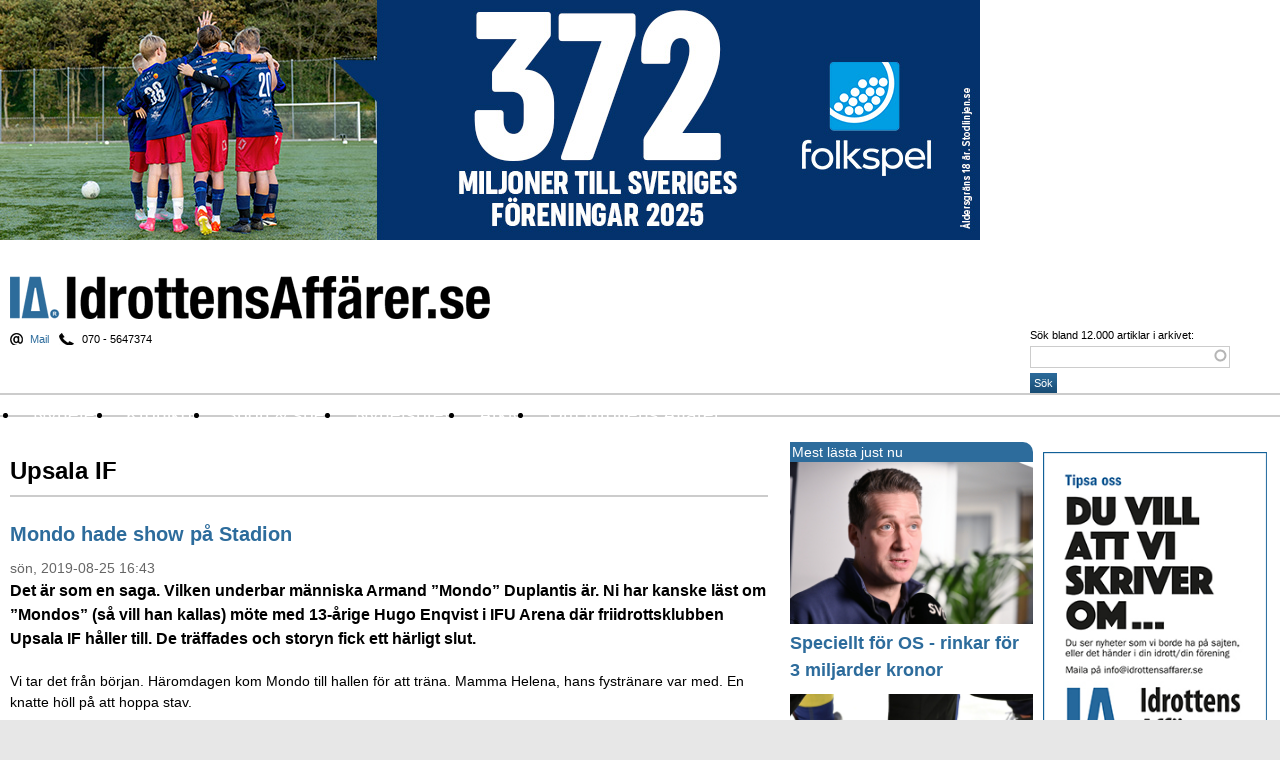

--- FILE ---
content_type: text/html; charset=utf-8
request_url: https://idrottensaffarer.se/kategori/taggar/upsala-if
body_size: 8212
content:
<!DOCTYPE html PUBLIC "-//W3C//DTD XHTML 1.0 Strict//EN" "http://www.w3.org/TR/xhtml1/DTD/xhtml1-strict.dtd">
<html xmlns="http://www.w3.org/1999/xhtml" xml:lang="sv" lang="sv" dir="ltr" xmlns:og="http://opengraphprotocol.org/schema/">

<head>
<meta http-equiv="Content-Type" content="text/html; charset=utf-8" />
  <title>Upsala IF | Idrottens Affärer</title>
  <meta http-equiv="Content-Type" content="text/html; charset=utf-8" />
<link rel="alternate" type="application/rss+xml" title="RSS - Upsala IF" href="/taxonomy/term/8037/0/feed" />
<link rel="shortcut icon" href="/files/ia_2016_favicon.png" type="image/x-icon" />
<meta name="description" content="Idrottens Affärer är en nättidning om sponsring, arena,spelartransfers, nya arenor, idrottspolitik, spel, tv, event." />
<meta name="keywords" content="sponsring,arena,event,affärer,transfer,tv nyheter,sport och spel,idrott" />
<link rel="canonical" href="https://idrottensaffarer.se/kategori/taggar/upsala-if" />
<meta name="revisit-after" content="1 day" />
  <link type="text/css" rel="stylesheet" media="all" href="/modules/aggregator/aggregator.css?Y" />
<link type="text/css" rel="stylesheet" media="all" href="/modules/node/node.css?Y" />
<link type="text/css" rel="stylesheet" media="all" href="/modules/poll/poll.css?Y" />
<link type="text/css" rel="stylesheet" media="all" href="/modules/system/defaults.css?Y" />
<link type="text/css" rel="stylesheet" media="all" href="/modules/system/system.css?Y" />
<link type="text/css" rel="stylesheet" media="all" href="/modules/system/system-menus.css?Y" />
<link type="text/css" rel="stylesheet" media="all" href="/modules/user/user.css?Y" />
<link type="text/css" rel="stylesheet" media="all" href="/sites/all/modules/cck/theme/content-module.css?Y" />
<link type="text/css" rel="stylesheet" media="all" href="/sites/all/modules/ctools/css/ctools.css?Y" />
<link type="text/css" rel="stylesheet" media="all" href="/sites/all/modules/date/date.css?Y" />
<link type="text/css" rel="stylesheet" media="all" href="/sites/all/modules/date/date_popup/themes/datepicker.css?Y" />
<link type="text/css" rel="stylesheet" media="all" href="/sites/all/modules/date/date_popup/themes/jquery.timeentry.css?Y" />
<link type="text/css" rel="stylesheet" media="all" href="/sites/all/modules/filefield/filefield.css?Y" />
<link type="text/css" rel="stylesheet" media="all" href="/sites/all/modules/ia_helper/ia_helper.css?Y" />
<link type="text/css" rel="stylesheet" media="all" href="/sites/all/modules/search_autocomplete/css/jquery.autocomplete.css?Y" />
<link type="text/css" rel="stylesheet" media="all" href="/sites/all/modules/tagadelic/tagadelic.css?Y" />
<link type="text/css" rel="stylesheet" media="all" href="/sites/all/modules/thickbox/thickbox.css?Y" />
<link type="text/css" rel="stylesheet" media="all" href="/sites/all/modules/thickbox/thickbox_ie.css?Y" />
<link type="text/css" rel="stylesheet" media="all" href="/sites/all/modules/views_slideshow/contrib/views_slideshow_singleframe/views_slideshow.css?Y" />
<link type="text/css" rel="stylesheet" media="all" href="/sites/all/modules/views_slideshow_xtra/views_slideshow_xtra.css?Y" />
<link type="text/css" rel="stylesheet" media="all" href="/sites/all/modules/cck/modules/fieldgroup/fieldgroup.css?Y" />
<link type="text/css" rel="stylesheet" media="all" href="/sites/all/modules/views/css/views.css?Y" />
<link type="text/css" rel="stylesheet" media="all" href="/modules/taxonomy/taxonomy.css?Y" />
<link type="text/css" rel="stylesheet" media="all" href="/sites/all/themes/ia_2016/style.css?Y" />
  <script type="text/javascript" src="/files/js/js_a2b37d943d6fd7ac2d707a47f11ca1ac.js"></script>
<script type="text/javascript">
<!--//--><![CDATA[//><!--
jQuery.extend(Drupal.settings, { "basePath": "/", "jcarousel": { "ajaxPath": "/jcarousel/ajax/views" }, "search_autocomplete": { "form1": { "selector": "#search-form", "minChars": "3", "max_sug": "15", "url": "/search_autocomplete/1/autocomplete", "fid": "1" }, "form2": { "selector": "#search-form", "minChars": "3", "max_sug": "15", "url": "/search_autocomplete/2/autocomplete", "fid": "2" }, "form3": { "selector": "#search-block-form", "minChars": "3", "max_sug": "15", "url": "/search_autocomplete/3/autocomplete", "fid": "3" }, "form4": { "selector": "#search-theme-form", "minChars": "3", "max_sug": "15", "url": "/search_autocomplete/4/autocomplete", "fid": "4" } }, "thickbox": { "close": "Stäng", "next": "Nästa \x3e", "prev": "\x3c Föregående", "esc_key": "eller Esc", "next_close": "Nästa / Stäng på sista", "image_count": "Bild !current av !total" }, "googleanalytics": { "trackOutbound": 1, "trackMailto": 1, "trackDownload": 1, "trackDownloadExtensions": "7z|aac|arc|arj|asf|asx|avi|bin|csv|doc(x|m)?|dot(x|m)?|exe|flv|gif|gz|gzip|hqx|jar|jpe?g|js|mp(2|3|4|e?g)|mov(ie)?|msi|msp|pdf|phps|png|ppt(x|m)?|pot(x|m)?|pps(x|m)?|ppam|sld(x|m)?|thmx|qtm?|ra(m|r)?|sea|sit|tar|tgz|torrent|txt|wav|wma|wmv|wpd|xls(x|m|b)?|xlt(x|m)|xlam|xml|z|zip" }, "CToolsUrlIsAjaxTrusted": { "/kategori/taggar/upsala-if": true } });
//--><!]]>
</script>
<script type="text/javascript">
<!--//--><![CDATA[//><!--
(function(i,s,o,g,r,a,m){i["GoogleAnalyticsObject"]=r;i[r]=i[r]||function(){(i[r].q=i[r].q||[]).push(arguments)},i[r].l=1*new Date();a=s.createElement(o),m=s.getElementsByTagName(o)[0];a.async=1;a.src=g;m.parentNode.insertBefore(a,m)})(window,document,"script","//www.google-analytics.com/analytics.js","ga");ga("create", "UA-4522515-1", { "cookieDomain": "auto" });ga("set", "anonymizeIp", true);ga("send", "pageview");
//--><!]]>
</script>
  <script src="https://www.idrottensaffarer.se/sites/all/themes/ia_2016/masonry.pkgd.js"></script>
  <script src="https://www.idrottensaffarer.se/sites/all/themes/ia_2016/imagesloaded.pkgd.min.js"></script>
  <meta name="viewport" content="width=device-width, initial-scale=1.0, maximum-scale=1.0, user-scalable=no" /> 
  <meta property="og:title" content="Upsala IF | Idrottens Affärer" />
  <meta property="og:url" content="https://idrottensaffarer.se" />
  <meta property="og:type" content="website" />
  	<meta property="og:description" content="" >	
  <script language="javascript" type="text/javascript">
  function resizeIframe(obj) {
    obj.style.height = obj.contentWindow.document.body.scrollHeight + 'px';
  }
</script>
  <script type="text/javascript"> </script>

	<!--[if lt IE 7]>
		<script type="text/javascript" src="/sites/all/themes/ia_2016/unitpngfix.js"></script>
		<link rel="stylesheet" type="text/css" media="all" href="/sites/all/themes/ia_2016/ie6.css?deeeea" />
	<![endif]-->
	<!--[if IE 7]>
		<link rel="stylesheet" type="text/css" media="all" href="/sites/all/themes/ia_2016/ie7.css?deaaa" />
	<![endif]-->
	<!--[if IE]>
		<script type="text/javascript" src="/sites/all/themes/ia_2016/ie.js?dea"></script>
	<![endif]-->
  
  <link rel="alternate" type="application/rss+xml" title="Idrottens Aff&auml;rer - nyheter" href="http://feeds.feedburner.com/IdrottensAffarer-Nyheter" />
<!--<link rel="alternate" type="application/rss+xml" title="Idrottens Aff&auml;rer - kommentarer" href="http://feeds.feedburner.com/IdrottensAffarer-Kommentarer" />-->
<link rel="alternate" type="application/rss+xml" title="Idrottens Aff&auml;rer - nyheter: Aff&auml;rer" href="http://feeds.feedburner.com/IdrottensAffarer-Affarer" />
<link rel="alternate" type="application/rss+xml" title="Idrottens Aff&auml;rer - nyheter: Arena" href="http://feeds.feedburner.com/IdrottensAffarer-Arena" />

<link rel="alternate" type="application/rss+xml" title="Idrottens Aff&auml;rer - nyheter: Event" href="http://feeds.feedburner.com/IdrottensAffarer-Event" />
<link rel="alternate" type="application/rss+xml" title="Idrottens Aff&auml;rer - nyheter: Namn" href="http://feeds.feedburner.com/IdrottensAffarer-Jobb" />
<link rel="alternate" type="application/rss+xml" title="Idrottens Aff&auml;rer - nyheter: Kort &amp; gott" href="http://feeds.feedburner.com/IdrottensAffarer-Kort-Gott" />
<link rel="alternate" type="application/rss+xml" title="Idrottens Aff&auml;rer - nyheter: Sponsring" href="http://feeds.feedburner.com/IdrottensAffarer-Sponsring" />
<link rel="alternate" type="application/rss+xml" title="Idrottens Aff&auml;rer - nyheter: Sport &amp; spel" href="http://feeds.feedburner.com/IdrottensAffarer-Sport-Spel" />
<link rel="alternate" type="application/rss+xml" title="Idrottens Aff&auml;rer - nyheter: Transfers" href="http://feeds.feedburner.com/IdrottensAffarer-Transfers" />
<link rel="alternate" type="application/rss+xml" title="Idrottens Aff&auml;rer - nyheter: TV-nyheter" href="http://feeds.feedburner.com/IdrottensAffarer-Tv-nyheter" />
<link rel="alternate" type="application/rss+xml" title="Idrottens Aff&auml;rer - blogg" href="/rss/blogg" />
	 <script src="https://idrottensaffarer.se/ext/jquery.simplemodal.js"></script>
	 <script src="https://idrottensaffarer.se/ext/jquery.cookie.js"></script>


<link href='https://fonts.googleapis.com/css?family=Ubuntu:400,700,400italic,700italic|Bree+Serif|Crimson+Text:400,700,400italic,700italic' rel='stylesheet' type='text/css'>
  
</head>
<body id="body" class="not-front not-logged-in page-taxonomy two-sidebars">
<script type="text/javascript">
$(window).load(followColumn);

function followColumn() {
	var s = $("#block-views-relaterade_artiklar-block");
	if (!s.length) {
		var s = $("#block-views-relaterade_artiklar-block_1");
	}
	if (!s.length) {
		var s = $("#block-views-nodequeue_21-block");
	}
	var pos = s.position();
	
	if (pos > 0) {
		var fb_height = $("#block-fb_social-facebook_comments").outerHeight();
		var stickermax = pos.top + $("#content").outerHeight() - s.outerHeight() - 40; 
		console.log(stickermax);
		console.log("pos.top: " + pos.top + " - Content outerHeight" + $("#content").outerHeight() + " - s.outerHeight: " + s.outerHeight());
		var offset = $("#content").position().top - pos.top;
		console.log("pos.top: " + pos.top + " - Content outerHeight" + $("#content").outerHeight() + " - s.outerHeight: " + s.outerHeight() + " offset: "+offset + " fb: " + fb_height);
		$(window).scroll(function() {
			var windowpos = $(window).scrollTop();
			if (windowpos >= pos.top  -20   && windowpos+20 < stickermax + offset) {
				s.attr("style", ""); //döda absolut positioning
				s.addClass("stick");
			} else if (windowpos+20 >= stickermax + offset) {
				s.removeClass(); //döda .stick
				s.css({position: "absolute", top: stickermax +offset + "px"});
			} else {
				s.removeClass();
			}
		});
	};
	if (typeof(FB) != 'undefined' && FB != null ) {
		FB.Event.subscribe('xfbml.render', followColumn);
	}
}

$('#block-fb_social-facebook_comments').load(function() {
	alert($('#block-fb_social-facebook_comments').outerHeight());
});
</script>

<!-- "Idrottensaffarer.se - ROS - 980x480 Overlay" (section "Idrottensaffarer.se - ROS") -->
	  <div id="page">
	
    <div id="header">
	
			        <div id="adtop">
          <div id="block-block-99" class="block block-block ">

  <div class="content">
    <!--/* Revive Adserver Javascript Tag v3.0.5 */-->
<script type='text/javascript'><!--//<![CDATA[
   var m3_u = (location.protocol=='https:'?'https://idrottensaffarer.se/ad/www/delivery/ajs.php':'http://idrottensaffarer.se/ad/www/delivery/ajs.php');
   var m3_r = Math.floor(Math.random()*99999999999);
   if (!document.MAX_used) document.MAX_used = ',';
   document.write ("<scr"+"ipt type='text/javascript' src='"+m3_u);
   document.write ("?zoneid=18");
   document.write ('&amp;cb=' + m3_r);
   if (document.MAX_used != ',') document.write ("&amp;exclude=" + document.MAX_used);
   document.write (document.charset ? '&amp;charset='+document.charset : (document.characterSet ? '&amp;charset='+document.characterSet : ''));
   document.write ("&amp;loc=" + escape(window.location));
   if (document.referrer) document.write ("&amp;referer=" + escape(document.referrer));
   if (document.context) document.write ("&context=" + escape(document.context));
   if (document.mmm_fo) document.write ("&amp;mmm_fo=1");
   document.write ("'><\/scr"+"ipt>");
//]]>--></script><noscript><a href='http://idrottensaffarer.se/ad/www/delivery/ck.php?n=a5f9cc63&amp;cb=INSERT_RANDOM_NUMBER_HERE' target='_blank'><img src='http://idrottensaffarer.se/ad/www/delivery/avw.php?zoneid=18&amp;cb=915451&amp;n=a5f9cc63' border='0' alt='' /></a></noscript>
  </div>

	
</div>
        </div>
				<!-- / #adtop -->
      	
      <div id="logo"><h1 id="site-name"><a href="/" title="Hem" rel="home">Idrottens Affärer</a></h1></div> <!-- / #logo -->

              <div id="header-region">
          <div id="block-block-39" class="block block-block block-tipsa">

  <div class="content">
    <a href="mailto:info@idrottensaffarer.se">Mail</a><span> 070 - 5647374</span>  </div>

	
</div>
        </div>
				<!-- / #header-region -->
      
			        <div class="search-box"><form action="/kategori/taggar/upsala-if"  accept-charset="UTF-8" method="post" id="search-theme-form">
<div><div id="search" class="container-inline">
  <div class="form-item" id="edit-search-theme-form-1-wrapper">
 <label for="edit-search-theme-form-1">Sök bland 12.000 artiklar i arkivet: </label>
 <input type="text" maxlength="128" name="search_theme_form" id="edit-search-theme-form-1" size="15" value="" title="Ange de ord du vill söka efter." class="form-text" />
</div>
<input type="submit" name="op" id="edit-submit" value="Sök"  class="form-submit" />
<input type="hidden" name="form_build_id" id="form-3mlbPw64OkwwyT9xDplt5K5M_x7ae7MA-3CSQnMIUEw" value="form-3mlbPw64OkwwyT9xDplt5K5M_x7ae7MA-3CSQnMIUEw"  />
<input type="hidden" name="form_id" id="edit-search-theme-form" value="search_theme_form"  />
</div>

</div></form>
</div>
				<!-- / #search-box -->
      
    </div> 
		<!-- / #header -->
		
		<div id="navigation" class="menu withprimary ">
              <div id="primary" class="clear-block">
          <ul class="links primary-links"><li class="menu-1186 first"><a href="/nyheter">Nyheter</a></li>
<li class="menu-1221"><a href="/kronikor">Krönikor</a></li>
<li class="menu-1208"><a href="/sport-spel">Sport &amp; spel</a></li>
<li class="menu-98"><a href="/info/nyhetsbrev">Nyhetsbrev</a></li>
<li class="menu-1216"><a href="/arkiv">Arkiv</a></li>
<li class="menu-69 last"><a href="/info/om-idrottens-affarer-ab">Om Idrottens Affärer</a></li>
</ul>        </div>
				<!-- / #primary -->
      
      
			
				
    </div>
		<!-- / #navigation -->
		
		
    <div id="container" class="clear-block">

      
 

      <div id="main" class="with-sidebar-left">

      <div id="main-top">
      							

		      </div> 
					<!-- / #main-top -->
      
				<div id="main-content" class="clear-block">

   	     <div id="content">
   	     	<div class="grid-sizer"></div>
   	     							          <h1 class="title" id="page-title">Upsala IF</h1>	          	          	          <div id="content-inner" class="clear-block">
	            <div id="node-27637" class="node clear-block">


  <h2><a href="/namn/2019/08/mondo-hade-show-pa-stadion" title="Mondo hade show på Stadion">Mondo hade show på Stadion</a></h2>
	
	<div class="meta">
      <span class="submitted">sön, 2019-08-25 16:43</span>
  
  </div>

  <div class="content">
    <div class="field field-type-text field-field-story-intro">
    <div class="field-items">
            <div class="field-item odd">
                    <p>Det är som en saga. Vilken underbar människa Armand ”Mondo” Duplantis är. Ni har kanske läst om ”Mondos” (så vill han kallas) möte med 13-årige Hugo Enqvist i IFU Arena där friidrottsklubben Upsala IF håller till. De träffades och storyn fick ett härligt slut.</p>        </div>
        </div>
</div>
<!-- google_ad_section_start --><p>Vi tar det från början. Häromdagen kom Mondo till hallen för att träna. Mamma Helena, hans fystränare var med. En knatte höll på att hoppa stav.</p><p>13-åringen var Hugo Enqvist, som genast erbjöd sig att ta bort sina stavar.</p><p>-<span style="white-space: pre;"> </span>Han började med att säga att han inte skulle hoppa så jag kunde fortsätta hoppa om jag ville, berättade Hugo.</p><p>Han är klubbmästare i sin åldersklass. Hugo har efter ett års träning hoppa 2.50.</p><!-- google_ad_section_end -->  </div>
  
      <div class="terms"><div><strong>Taggar</strong></div><ul class="links inline"><li class="taxonomy_term_16 first"><a href="/jobb/arkiv" rel="tag" title="">Namn</a></li>
<li class="taxonomy_term_5637"><a href="/kategori/taggar/armand-%E2%80%9Dmondo%E2%80%9D-duplantis" rel="tag" title="">Armand ”Mondo” Duplantis</a></li>
<li class="taxonomy_term_8038"><a href="/kategori/taggar/hugo-enqvist" rel="tag" title="">Hugo Enqvist</a></li>
<li class="taxonomy_term_8037 last active"><a href="/kategori/taggar/upsala-if" rel="tag" title="" class="active">Upsala IF</a></li>
</ul></div>
  
  <div class="node-links"><ul class="links inline"><li class="comment_add first"><a href="/comment/reply/27637#comment-form" title="Lägg till en ny kommentar till denna sida.">Lägg till ny kommentar</a></li>
<li class="node_read_more last"><a href="/namn/2019/08/mondo-hade-show-pa-stadion" title="Read the rest of Mondo hade show på Stadion.">Läs mer</a></li>
</ul></div>


  
</div>	          </div> <!-- / #content-inner -->
	        </div> <!-- / #content -->


	
				</div>
				<!-- / #main-content -->
				
				
      </div> <!-- / #main -->

		<div id="sidebars">
		<div id="sidebar-width"></div>
       <div id="sidebar-right">
					<div id="sidebar-right-inner">
						<div id="block-block-97" class="block block-block ">

  <div class="content">
    <!--/* Revive Adserver Javascript Tag v3.0.5 */-->

<!--/*
  * The backup image section of this tag has been generated for use on a
  * non-SSL page. If this tag is to be placed on an SSL page, change the
  *   'http://idrottensaffarer.se/ad/www/delivery/...'
  * to
  *   'https://idrottensaffarer.se/ad/www/delivery/...'
  *
  * This noscript section of this tag only shows image banners. There
  * is no width or height in these banners, so if you want these tags to
  * allocate space for the ad before it shows, you will need to add this
  * information to the <img> tag.
  *
  * If you do not want to deal with the intricities of the noscript
  * section, delete the tag (from <noscript>... to </noscript>). On
  * average, the noscript tag is called from less than 1% of internet
  * users.
  */-->

<script type='text/javascript'><!--//<![CDATA[
   var m3_u = (location.protocol=='https:'?'https://idrottensaffarer.se/ad/www/delivery/ajs.php':'http://idrottensaffarer.se/ad/www/delivery/ajs.php');
   var m3_r = Math.floor(Math.random()*99999999999);
   if (!document.MAX_used) document.MAX_used = ',';
   document.write ("<scr"+"ipt type='text/javascript' src='"+m3_u);
   document.write ("?zoneid=17");
   document.write ('&amp;cb=' + m3_r);
   if (document.MAX_used != ',') document.write ("&amp;exclude=" + document.MAX_used);
   document.write (document.charset ? '&amp;charset='+document.charset : (document.characterSet ? '&amp;charset='+document.characterSet : ''));
   document.write ("&amp;loc=" + escape(window.location));
   if (document.referrer) document.write ("&amp;referer=" + escape(document.referrer));
   if (document.context) document.write ("&context=" + escape(document.context));
   if (document.mmm_fo) document.write ("&amp;mmm_fo=1");
   document.write ("'><\/scr"+"ipt>");
//]]>--></script><noscript><a href='http://idrottensaffarer.se/ad/www/delivery/ck.php?n=ae394969&amp;cb=INSERT_RANDOM_NUMBER_HERE' ><img src='http://idrottensaffarer.se/ad/www/delivery/avw.php?zoneid=17&amp;cb=INSERT_RANDOM_NUMBER_HERE&amp;n=ae394969' border='0' alt='' /></a></noscript>

<!--/* Revive Adserver Javascript Tag v3.0.5 */-->

<script type='text/javascript'><!--//<![CDATA[
   var m3_u = (location.protocol=='https:'?'https://idrottensaffarer.se/ad/www/delivery/ajs.php':'http://idrottensaffarer.se/ad/www/delivery/ajs.php');
   var m3_r = Math.floor(Math.random()*99999999999);
   if (!document.MAX_used) document.MAX_used = ',';
   document.write ("<scr"+"ipt type='text/javascript' src='"+m3_u);
   document.write ("?zoneid=25");
   document.write ('&amp;cb=' + m3_r);
   if (document.MAX_used != ',') document.write ("&amp;exclude=" + document.MAX_used);
   document.write (document.charset ? '&amp;charset='+document.charset : (document.characterSet ? '&amp;charset='+document.characterSet : ''));
   document.write ("&amp;loc=" + escape(window.location));
   if (document.referrer) document.write ("&amp;referer=" + escape(document.referrer));
   if (document.context) document.write ("&context=" + escape(document.context));
   if (document.mmm_fo) document.write ("&amp;mmm_fo=1");
   document.write ("'><\/scr"+"ipt>");
//]]>--></script><noscript><a href='http://idrottensaffarer.se/ad/www/delivery/ck.php?n=a18d7cd1&amp;cb=INSERT_RANDOM_NUMBER_HERE' target='_blank'><img src='http://idrottensaffarer.se/ad/www/delivery/avw.php?zoneid=25&amp;cb=INSERT_RANDOM_NUMBER_HERE&amp;n=a18d7cd1' border='0' alt='' /></a></noscript>
  </div>

	
</div>
<div id="block-block-111" class="block block-block ">

  <div class="content">
    <!--/* Revive Adserver Javascript Tag v3.0.5 */-->

<!--/*
  * The backup image section of this tag has been generated for use on a
  * non-SSL page. If this tag is to be placed on an SSL page, change the
  *   'http://idrottensaffarer.se/ad/www/delivery/...'
  * to
  *   'https://idrottensaffarer.se/ad/www/delivery/...'
  *
  * This noscript section of this tag only shows image banners. There
  * is no width or height in these banners, so if you want these tags to
  * allocate space for the ad before it shows, you will need to add this
  * information to the <img> tag.
  *
  * If you do not want to deal with the intricities of the noscript
  * section, delete the tag (from <noscript>... to </noscript>). On
  * average, the noscript tag is called from less than 1% of internet
  * users.
  */-->

<script type='text/javascript'><!--//<![CDATA[
   var m3_u = (location.protocol=='https:'?'https://idrottensaffarer.se/ad/www/delivery/ajs.php':'http://idrottensaffarer.se/ad/www/delivery/ajs.php');
   var m3_r = Math.floor(Math.random()*99999999999);
   if (!document.MAX_used) document.MAX_used = ',';
   document.write ("<scr"+"ipt type='text/javascript' src='"+m3_u);
   document.write ("?zoneid=24");
   document.write ('&amp;cb=' + m3_r);
   if (document.MAX_used != ',') document.write ("&amp;exclude=" + document.MAX_used);
   document.write (document.charset ? '&amp;charset='+document.charset : (document.characterSet ? '&amp;charset='+document.characterSet : ''));
   document.write ("&amp;loc=" + escape(window.location));
   if (document.referrer) document.write ("&amp;referer=" + escape(document.referrer));
   if (document.context) document.write ("&context=" + escape(document.context));
   if (document.mmm_fo) document.write ("&amp;mmm_fo=1");
   document.write ("'><\/scr"+"ipt>");
//]]>--></script><noscript><a href='http://idrottensaffarer.se/ad/www/delivery/ck.php?n=af21f56c&amp;cb=INSERT_RANDOM_NUMBER_HERE' target='_blank'><img src='http://idrottensaffarer.se/ad/www/delivery/avw.php?zoneid=24&amp;cb=INSERT_RANDOM_NUMBER_HERE&amp;n=af21f56c' border='0' alt='' /></a></noscript>  </div>

	
</div>
<div id="block-block-80" class="block block-block annons">

  <div class="content">
    <!--/* Revive Adserver Javascript Tag v3.0.5 */-->

<script type='text/javascript'><!--//<![CDATA[
   var m3_u = (location.protocol=='https:'?'https://idrottensaffarer.se/ad/www/delivery/ajs.php':'http://idrottensaffarer.se/ad/www/delivery/ajs.php');
   var m3_r = Math.floor(Math.random()*99999999999);
   if (!document.MAX_used) document.MAX_used = ',';
   document.write ("<scr"+"ipt type='text/javascript' src='"+m3_u);
   document.write ("?zoneid=1");
   document.write ('&amp;cb=' + m3_r);
   if (document.MAX_used != ',') document.write ("&amp;exclude=" + document.MAX_used);
   document.write (document.charset ? '&amp;charset='+document.charset : (document.characterSet ? '&amp;charset='+document.characterSet : ''));
   document.write ("&amp;loc=" + escape(window.location));
   if (document.referrer) document.write ("&amp;referer=" + escape(document.referrer));
   if (document.context) document.write ("&context=" + escape(document.context));
   if (document.mmm_fo) document.write ("&amp;mmm_fo=1");
   document.write ("'><\/scr"+"ipt>");
//]]>--></script><noscript><a href='http://idrottensaffarer.se/ad/www/delivery/ck.php?n=a2ea469c&amp;cb=INSERT_RANDOM_NUMBER_HERE' target='_blank'><img src='http://idrottensaffarer.se/ad/www/delivery/avw.php?zoneid=1&amp;cb=INSERT_RANDOM_NUMBER_HERE&amp;n=a2ea469c' border='0' alt='' /></a></noscript>
  </div>

	
</div>
<div id="block-block-85" class="block block-block ">

  <div class="content">
    <!--/* Revive Adserver Javascript Tag v3.0.5 */-->

<script type='text/javascript'><!--//<![CDATA[
   var m3_u = (location.protocol=='https:'?'https://idrottensaffarer.se/ad/www/delivery/ajs.php':'http://idrottensaffarer.se/ad/www/delivery/ajs.php');
   var m3_r = Math.floor(Math.random()*99999999999);
   if (!document.MAX_used) document.MAX_used = ',';
   document.write ("<scr"+"ipt type='text/javascript' src='"+m3_u);
   document.write ("?zoneid=6&amp;block=1");
   document.write ('&amp;cb=' + m3_r);
   if (document.MAX_used != ',') document.write ("&amp;exclude=" + document.MAX_used);
   document.write (document.charset ? '&amp;charset='+document.charset : (document.characterSet ? '&amp;charset='+document.characterSet : ''));
   document.write ("&amp;loc=" + escape(window.location));
   if (document.referrer) document.write ("&amp;referer=" + escape(document.referrer));
   if (document.context) document.write ("&context=" + escape(document.context));
   if (document.mmm_fo) document.write ("&amp;mmm_fo=1");
   document.write ("'><\/scr"+"ipt>");
//]]>--></script><noscript><a href='http://idrottensaffarer.se/ad/www/delivery/ck.php?n=ab61e01c&amp;cb=INSERT_RANDOM_NUMBER_HERE' target='_blank'><img src='http://idrottensaffarer.se/ad/www/delivery/avw.php?zoneid=6&amp;cb=INSERT_RANDOM_NUMBER_HERE&amp;n=ab61e01c' border='0' alt='' /></a></noscript>
  </div>

	
</div>
<div id="block-block-96" class="block block-block annons">

  <div class="content">
    <!--/* Revive Adserver Javascript Tag v3.0.5 */-->

<!--/*
  * The backup image section of this tag has been generated for use on a
  * non-SSL page. If this tag is to be placed on an SSL page, change the
  *   'http://idrottensaffarer.se/ad/www/delivery/...'
  * to
  *   'https://idrottensaffarer.se/ad/www/delivery/...'
  *
  * This noscript section of this tag only shows image banners. There
  * is no width or height in these banners, so if you want these tags to
  * allocate space for the ad before it shows, you will need to add this
  * information to the <img> tag.
  *
  * If you do not want to deal with the intricities of the noscript
  * section, delete the tag (from <noscript>... to </noscript>). On
  * average, the noscript tag is called from less than 1% of internet
  * users.
  */-->

<script type='text/javascript'><!--//<![CDATA[
   var m3_u = (location.protocol=='https:'?'https://idrottensaffarer.se/ad/www/delivery/ajs.php':'http://idrottensaffarer.se/ad/www/delivery/ajs.php');
   var m3_r = Math.floor(Math.random()*99999999999);
   if (!document.MAX_used) document.MAX_used = ',';
   document.write ("<scr"+"ipt type='text/javascript' src='"+m3_u);
   document.write ("?zoneid=16");
   document.write ('&amp;cb=' + m3_r);
   if (document.MAX_used != ',') document.write ("&amp;exclude=" + document.MAX_used);
   document.write (document.charset ? '&amp;charset='+document.charset : (document.characterSet ? '&amp;charset='+document.characterSet : ''));
   document.write ("&amp;loc=" + escape(window.location));
   if (document.referrer) document.write ("&amp;referer=" + escape(document.referrer));
   if (document.context) document.write ("&context=" + escape(document.context));
   if (document.mmm_fo) document.write ("&amp;mmm_fo=1");
   document.write ("'><\/scr"+"ipt>");
//]]>--></script><noscript><a href='http://idrottensaffarer.se/ad/www/delivery/ck.php?n=a3124c17&amp;cb=INSERT_RANDOM_NUMBER_HERE' ><img src='http://idrottensaffarer.se/ad/www/delivery/avw.php?zoneid=16&amp;cb=INSERT_RANDOM_NUMBER_HERE&amp;n=a3124c17' border='0' alt='' /></a></noscript>  </div>

	
</div>
<div id="block-block-109" class="block block-block annons">

  <div class="content">
    <!--/* Revive Adserver Javascript Tag v3.0.5 */-->

<!--/*
  * The backup image section of this tag has been generated for use on a
  * non-SSL page. If this tag is to be placed on an SSL page, change the
  *   'http://idrottensaffarer.se/ad/www/delivery/...'
  * to
  *   'https://idrottensaffarer.se/ad/www/delivery/...'
  *
  * This noscript section of this tag only shows image banners. There
  * is no width or height in these banners, so if you want these tags to
  * allocate space for the ad before it shows, you will need to add this
  * information to the <img> tag.
  *
  * If you do not want to deal with the intricities of the noscript
  * section, delete the tag (from <noscript>... to </noscript>). On
  * average, the noscript tag is called from less than 1% of internet
  * users.
  */-->

<script type='text/javascript'><!--//<![CDATA[
   var m3_u = (location.protocol=='https:'?'https://idrottensaffarer.se/ad/www/delivery/ajs.php':'http://idrottensaffarer.se/ad/www/delivery/ajs.php');
   var m3_r = Math.floor(Math.random()*99999999999);
   if (!document.MAX_used) document.MAX_used = ',';
   document.write ("<scr"+"ipt type='text/javascript' src='"+m3_u);
   document.write ("?zoneid=22");
   document.write ('&amp;cb=' + m3_r);
   if (document.MAX_used != ',') document.write ("&amp;exclude=" + document.MAX_used);
   document.write (document.charset ? '&amp;charset='+document.charset : (document.characterSet ? '&amp;charset='+document.characterSet : ''));
   document.write ("&amp;loc=" + escape(window.location));
   if (document.referrer) document.write ("&amp;referer=" + escape(document.referrer));
   if (document.context) document.write ("&context=" + escape(document.context));
   if (document.mmm_fo) document.write ("&amp;mmm_fo=1");
   document.write ("'><\/scr"+"ipt>");
//]]>--></script><noscript><a href='http://idrottensaffarer.se/ad/www/delivery/ck.php?n=aab2d5f1&amp;cb=INSERT_RANDOM_NUMBER_HERE' target='_blank'><img src='http://idrottensaffarer.se/ad/www/delivery/avw.php?zoneid=22&amp;cb=INSERT_RANDOM_NUMBER_HERE&amp;n=aab2d5f1' border='0' alt='' /></a></noscript>
  </div>

	
</div>
<div id="block-block-81" class="block block-block annons">

  <div class="content">
    <!--/* Revive Adserver Javascript Tag v3.0.5 */-->

<!--/*
  * The backup image section of this tag has been generated for use on a
  * non-SSL page. If this tag is to be placed on an SSL page, change the
  *   'http://idrottensaffarer.se/ad/www/delivery/...'
  * to
  *   'https://idrottensaffarer.se/ad/www/delivery/...'
  *
  * This noscript section of this tag only shows image banners. There
  * is no width or height in these banners, so if you want these tags to
  * allocate space for the ad before it shows, you will need to add this
  * information to the <img> tag.
  *
  * If you do not want to deal with the intricities of the noscript
  * section, delete the tag (from <noscript>... to </noscript>). On
  * average, the noscript tag is called from less than 1% of internet
  * users.
  */-->

<script type='text/javascript'><!--//<![CDATA[
   var m3_u = (location.protocol=='https:'?'https://idrottensaffarer.se/ad/www/delivery/ajs.php':'http://idrottensaffarer.se/ad/www/delivery/ajs.php');
   var m3_r = Math.floor(Math.random()*99999999999);
   if (!document.MAX_used) document.MAX_used = ',';
   document.write ("<scr"+"ipt type='text/javascript' src='"+m3_u);
   document.write ("?zoneid=2");
   document.write ('&amp;cb=' + m3_r);
   if (document.MAX_used != ',') document.write ("&amp;exclude=" + document.MAX_used);
   document.write (document.charset ? '&amp;charset='+document.charset : (document.characterSet ? '&amp;charset='+document.characterSet : ''));
   document.write ("&amp;loc=" + escape(window.location));
   if (document.referrer) document.write ("&amp;referer=" + escape(document.referrer));
   if (document.context) document.write ("&context=" + escape(document.context));
   if (document.mmm_fo) document.write ("&amp;mmm_fo=1");
   document.write ("'><\/scr"+"ipt>");
//]]>--></script><noscript><a href='http://idrottensaffarer.se/ad/www/delivery/ck.php?n=aa782ab1&amp;cb=INSERT_RANDOM_NUMBER_HERE' target='_blank'><img src='http://idrottensaffarer.se/ad/www/delivery/avw.php?zoneid=2&amp;cb=INSERT_RANDOM_NUMBER_HERE&amp;n=aa782ab1' border='0' alt='' /></a></noscript>
  </div>

	
</div>
<div id="block-block-84" class="block block-block annons">

  <div class="content">
    <!--/* Revive Adserver Javascript Tag v3.0.5 */-->

<script type='text/javascript'><!--//<![CDATA[
   var m3_u = (location.protocol=='https:'?'https://idrottensaffarer.se/ad/www/delivery/ajs.php':'http://idrottensaffarer.se/ad/www/delivery/ajs.php');
   var m3_r = Math.floor(Math.random()*99999999999);
   if (!document.MAX_used) document.MAX_used = ',';
   document.write ("<scr"+"ipt type='text/javascript' src='"+m3_u);
   document.write ("?zoneid=5&amp;block=1");
   document.write ('&amp;cb=' + m3_r);
   if (document.MAX_used != ',') document.write ("&amp;exclude=" + document.MAX_used);
   document.write (document.charset ? '&amp;charset='+document.charset : (document.characterSet ? '&amp;charset='+document.characterSet : ''));
   document.write ("&amp;loc=" + escape(window.location));
   if (document.referrer) document.write ("&amp;referer=" + escape(document.referrer));
   if (document.context) document.write ("&context=" + escape(document.context));
   if (document.mmm_fo) document.write ("&amp;mmm_fo=1");
   document.write ("'><\/scr"+"ipt>");
//]]>--></script><noscript><a href='http://idrottensaffarer.se/ad/www/delivery/ck.php?n=a5b02ab1&amp;cb=INSERT_RANDOM_NUMBER_HERE' target='_blank'><img src='http://idrottensaffarer.se/ad/www/delivery/avw.php?zoneid=5&amp;cb=INSERT_RANDOM_NUMBER_HERE&amp;n=a5b02ab1' border='0' alt='' /></a></noscript>
  </div>

	
</div>
<div id="block-block-95" class="block block-block annons">

  <div class="content">
    <!--/* Revive Adserver Javascript Tag v3.0.5 */-->

<!--/*
  * The backup image section of this tag has been generated for use on a
  * non-SSL page. If this tag is to be placed on an SSL page, change the
  *   'http://idrottensaffarer.se/ad/www/delivery/...'
  * to
  *   'https://idrottensaffarer.se/ad/www/delivery/...'
  *
  * This noscript section of this tag only shows image banners. There
  * is no width or height in these banners, so if you want these tags to
  * allocate space for the ad before it shows, you will need to add this
  * information to the <img> tag.
  *
  * If you do not want to deal with the intricities of the noscript
  * section, delete the tag (from <noscript>... to </noscript>). On
  * average, the noscript tag is called from less than 1% of internet
  * users.
  */-->

<script type='text/javascript'><!--//<![CDATA[
   var m3_u = (location.protocol=='https:'?'https://idrottensaffarer.se/ad/www/delivery/ajs.php':'http://idrottensaffarer.se/ad/www/delivery/ajs.php');
   var m3_r = Math.floor(Math.random()*99999999999);
   if (!document.MAX_used) document.MAX_used = ',';
   document.write ("<scr"+"ipt type='text/javascript' src='"+m3_u);
   document.write ("?zoneid=15");
   document.write ('&amp;cb=' + m3_r);
   if (document.MAX_used != ',') document.write ("&amp;exclude=" + document.MAX_used);
   document.write (document.charset ? '&amp;charset='+document.charset : (document.characterSet ? '&amp;charset='+document.characterSet : ''));
   document.write ("&amp;loc=" + escape(window.location));
   if (document.referrer) document.write ("&amp;referer=" + escape(document.referrer));
   if (document.context) document.write ("&context=" + escape(document.context));
   if (document.mmm_fo) document.write ("&amp;mmm_fo=1");
   document.write ("'><\/scr"+"ipt>");
//]]>--></script><noscript><a href='http://idrottensaffarer.se/ad/www/delivery/ck.php?n=ad49e0d5&amp;cb=INSERT_RANDOM_NUMBER_HERE' ><img src='http://idrottensaffarer.se/ad/www/delivery/avw.php?zoneid=15&amp;cb=INSERT_RANDOM_NUMBER_HERE&amp;n=ad49e0d5' border='0' alt='' /></a></noscript>  </div>

	
</div>
<div id="block-block-86" class="block block-block annons">

  <div class="content">
    <!--/* Revive Adserver Javascript Tag v3.0.5 */-->

<script type='text/javascript'><!--//<![CDATA[
   var m3_u = (location.protocol=='https:'?'https://idrottensaffarer.se/ad/www/delivery/ajs.php':'http://idrottensaffarer.se/ad/www/delivery/ajs.php');
   var m3_r = Math.floor(Math.random()*99999999999);
   if (!document.MAX_used) document.MAX_used = ',';
   document.write ("<scr"+"ipt type='text/javascript' src='"+m3_u);
   document.write ("?zoneid=7&amp;block=1");
   document.write ('&amp;cb=' + m3_r);
   if (document.MAX_used != ',') document.write ("&amp;exclude=" + document.MAX_used);
   document.write (document.charset ? '&amp;charset='+document.charset : (document.characterSet ? '&amp;charset='+document.characterSet : ''));
   document.write ("&amp;loc=" + escape(window.location));
   if (document.referrer) document.write ("&amp;referer=" + escape(document.referrer));
   if (document.context) document.write ("&context=" + escape(document.context));
   if (document.mmm_fo) document.write ("&amp;mmm_fo=1");
   document.write ("'><\/scr"+"ipt>");
//]]>--></script><noscript><a href='http://idrottensaffarer.se/ad/www/delivery/ck.php?n=aa10b221&amp;cb=INSERT_RANDOM_NUMBER_HERE' target='_blank'><img src='http://idrottensaffarer.se/ad/www/delivery/avw.php?zoneid=7&amp;cb=INSERT_RANDOM_NUMBER_HERE&amp;n=aa10b221' border='0' alt='' /></a></noscript>
  </div>

	
</div>
<div id="block-block-103" class="block block-block ">

  <div class="content">
    <!--/* Revive Adserver Javascript Tag v3.0.5 */-->

<!--/*
  * The backup image section of this tag has been generated for use on a
  * non-SSL page. If this tag is to be placed on an SSL page, change the
  *   'http://idrottensaffarer.se/ad/www/delivery/...'
  * to
  *   'https://idrottensaffarer.se/ad/www/delivery/...'
  *
  * This noscript section of this tag only shows image banners. There
  * is no width or height in these banners, so if you want these tags to
  * allocate space for the ad before it shows, you will need to add this
  * information to the <img> tag.
  *
  * If you do not want to deal with the intricities of the noscript
  * section, delete the tag (from <noscript>... to </noscript>). On
  * average, the noscript tag is called from less than 1% of internet
  * users.
  */-->

<script type='text/javascript'><!--//<![CDATA[
   var m3_u = (location.protocol=='https:'?'https://idrottensaffarer.se/ad/www/delivery/ajs.php':'http://idrottensaffarer.se/ad/www/delivery/ajs.php');
   var m3_r = Math.floor(Math.random()*99999999999);
   if (!document.MAX_used) document.MAX_used = ',';
   document.write ("<scr"+"ipt type='text/javascript' src='"+m3_u);
   document.write ("?zoneid=19");
   document.write ('&amp;cb=' + m3_r);
   if (document.MAX_used != ',') document.write ("&amp;exclude=" + document.MAX_used);
   document.write (document.charset ? '&amp;charset='+document.charset : (document.characterSet ? '&amp;charset='+document.characterSet : ''));
   document.write ("&amp;loc=" + escape(window.location));
   if (document.referrer) document.write ("&amp;referer=" + escape(document.referrer));
   if (document.context) document.write ("&context=" + escape(document.context));
   if (document.mmm_fo) document.write ("&amp;mmm_fo=1");
   document.write ("'><\/scr"+"ipt>");
//]]>--></script><noscript><a href='http://idrottensaffarer.se/ad/www/delivery/ck.php?n=ad3fe2c3&amp;cb=INSERT_RANDOM_NUMBER_HERE' target='_blank'><img src='http://idrottensaffarer.se/ad/www/delivery/avw.php?zoneid=19&amp;cb=INSERT_RANDOM_NUMBER_HERE&amp;n=ad3fe2c3' border='0' alt='' /></a></noscript>
  </div>

	
</div>
<div id="block-block-82" class="block block-block annons">

  <div class="content">
    <a href="mailto:info@idrottensaffarer.se"><img src="/files/banners/annons-maila.jpg" style="width: 100%; height: auto; border: 0;"></a>

<script type='text/javascript'><!--//<![CDATA[
   var m3_u = (location.protocol=='https:'?'https://idrottensaffarer.se/ad/www/delivery/ajs.php':'http://idrottensaffarer.se/ad/www/delivery/ajs.php');
   var m3_r = Math.floor(Math.random()*99999999999);
   if (!document.MAX_used) document.MAX_used = ',';
   document.write ("<scr"+"ipt type='text/javascript' src='"+m3_u);
   document.write ("?zoneid=23");
   document.write ('&amp;cb=' + m3_r);
   if (document.MAX_used != ',') document.write ("&amp;exclude=" + document.MAX_used);
   document.write (document.charset ? '&amp;charset='+document.charset : (document.characterSet ? '&amp;charset='+document.characterSet : ''));
   document.write ("&amp;loc=" + escape(window.location));
   if (document.referrer) document.write ("&amp;referer=" + escape(document.referrer));
   if (document.context) document.write ("&context=" + escape(document.context));
   if (document.mmm_fo) document.write ("&amp;mmm_fo=1");
   document.write ("'><\/scr"+"ipt>");
//]]>--></script><noscript><a href='https://idrottensaffarer.se/ad/www/delivery/ck.php?n=a697fab8&amp;cb=9878779811165112' target='_blank'><img src='https://idrottensaffarer.se/ad/www/delivery/avw.php?zoneid=23&amp;cb=9878779811165112&amp;n=a697fab8' border='0' alt='' /></a></noscript>

<!-- <a href="https://idrottensaffarer.se/jobb"><img src="/files/banners/annons-ia-jobb.jpg" style="width: 100%; height: auto; border: 0;"></a> -->

<script type='text/javascript'><!--//<![CDATA[
   var m3_u = (location.protocol=='https:'?'https://idrottensaffarer.se/ad/www/delivery/ajs.php':'http://idrottensaffarer.se/ad/www/delivery/ajs.php');
   var m3_r = Math.floor(Math.random()*99999999999);
   if (!document.MAX_used) document.MAX_used = ',';
   document.write ("<scr"+"ipt type='text/javascript' src='"+m3_u);
   document.write ("?zoneid=3");
   document.write ('&amp;cb=' + m3_r);
   if (document.MAX_used != ',') document.write ("&amp;exclude=" + document.MAX_used);
   document.write (document.charset ? '&amp;charset='+document.charset : (document.characterSet ? '&amp;charset='+document.characterSet : ''));
   document.write ("&amp;loc=" + escape(window.location));
   if (document.referrer) document.write ("&amp;referer=" + escape(document.referrer));
   if (document.context) document.write ("&context=" + escape(document.context));
   if (document.mmm_fo) document.write ("&amp;mmm_fo=1");
   document.write ("'><\/scr"+"ipt>");
//]]>--></script><noscript><a href='http://idrottensaffarer.se/ad/www/delivery/ck.php?n=aec993b4&amp;cb=987898555464558' target='_blank'><img src='http://idrottensaffarer.se/ad/www/delivery/avw.php?zoneid=3&amp;cb=987898555464558&amp;n=aec993b4' border='0' alt='' /></a></noscript>

<script type='text/javascript'><!--//<![CDATA[
   var m3_u = (location.protocol=='https:'?'https://idrottensaffarer.se/ad/www/delivery/ajs.php':'http://idrottensaffarer.se/ad/www/delivery/ajs.php');
   var m3_r = Math.floor(Math.random()*99999999999);
   if (!document.MAX_used) document.MAX_used = ',';
   document.write ("<scr"+"ipt type='text/javascript' src='"+m3_u);
   document.write ("?zoneid=26");
   document.write ('&amp;cb=' + m3_r);
   if (document.MAX_used != ',') document.write ("&amp;exclude=" + document.MAX_used);
   document.write (document.charset ? '&amp;charset='+document.charset : (document.characterSet ? '&amp;charset='+document.characterSet : ''));
   document.write ("&amp;loc=" + escape(window.location));
   if (document.referrer) document.write ("&amp;referer=" + escape(document.referrer));
   if (document.context) document.write ("&context=" + escape(document.context));
   if (document.mmm_fo) document.write ("&amp;mmm_fo=1");
   document.write ("'><\/scr"+"ipt>");
//]]>--></script><noscript><a href='http://idrottensaffarer.se/ad/www/delivery/ck.php?n=a2306519&amp;cb=78879987778987' target='_blank'><img src='http://idrottensaffarer.se/ad/www/delivery/avw.php?zoneid=26&amp;cb=78879987778987&amp;n=a2306519' border='0' alt='' /></a></noscript>

<a href="https://idrottensaffarer.se/info/nyhetsbrev"><img src="/files/banners/annons-nyhetsbrev.jpg" style="width: 100%; height: auto; border: 0;"></a>
  </div>

	
</div>
<div id="block-block-83" class="block block-block annons">

  <div class="content">
    <!--/* Revive Adserver Javascript Tag v3.0.5 */-->

<script type='text/javascript'><!--//<![CDATA[
   var m3_u = (location.protocol=='https:'?'https://idrottensaffarer.se/ad/www/delivery/ajs.php':'http://idrottensaffarer.se/ad/www/delivery/ajs.php');
   var m3_r = Math.floor(Math.random()*99999999999);
   if (!document.MAX_used) document.MAX_used = ',';
   document.write ("<scr"+"ipt type='text/javascript' src='"+m3_u);
   document.write ("?zoneid=4");
   document.write ('&amp;cb=' + m3_r);
   if (document.MAX_used != ',') document.write ("&amp;exclude=" + document.MAX_used);
   document.write (document.charset ? '&amp;charset='+document.charset : (document.characterSet ? '&amp;charset='+document.characterSet : ''));
   document.write ("&amp;loc=" + escape(window.location));
   if (document.referrer) document.write ("&amp;referer=" + escape(document.referrer));
   if (document.context) document.write ("&context=" + escape(document.context));
   if (document.mmm_fo) document.write ("&amp;mmm_fo=1");
   document.write ("'><\/scr"+"ipt>");
//]]>--></script><noscript><a href='http://idrottensaffarer.se/ad/www/delivery/ck.php?n=ae319f49&amp;cb=INSERT_RANDOM_NUMBER_HERE' target='_blank'><img src='http://idrottensaffarer.se/ad/www/delivery/avw.php?zoneid=4&amp;cb=INSERT_RANDOM_NUMBER_HERE&amp;n=ae319f49' border='0' alt='' /></a></noscript>
  </div>

	
</div>
<div id="block-block-66" class="block block-block ">

  <div class="content">
    <div class="fb-page" data-href="https://www.facebook.com/idrottensaffarer/" data-tabs="timeline" data-small-header="false" data-adapt-container-width="true" data-hide-cover="false" data-show-facepile="true">
<blockquote cite="https://www.facebook.com/idrottensaffarer/" class="fb-xfbml-parse-ignore"><a href="https://www.facebook.com/idrottensaffarer/">Idrottens Affärer</a></blockquote>
</div>
  </div>

	
</div>
					</div>
          <!-- / #sidebar-right-inner -->
        </div>
				<!-- / #sidebar-right -->
      			
					        <div id="sidebar-left">
							<div id="sidebar-left-inner">
							<div id="block-views-Hot_Content-block_1" class="block block-views block-content-list">
  <h2>Mest lästa just nu</h2>

  <div class="content">
    <div class="view view-Hot-Content view-id-Hot_Content view-display-id-block_1 view-dom-id-1">
    
  
  
      <div class="view-content">
        <div class="views-row views-row-1 views-row-odd views-row-first">
      
  <div class="views-field-field-story-image-fid">
                <span class="field-content"><a href="/kronikor/2026/01/os-is-for-tre-miljarder-kronor"><a href="/kronikor/2026/01/os-is-for-tre-miljarder-kronor" class="imagecache imagecache-grid250 imagecache-linked imagecache-grid250_linked"><img src="https://idrottensaffarer.se/files/imagecache/grid250/story_image/2026-01-03_0123/sdlcex-uvrbzai.jpg" alt="" title="Sam Hallam har presenterat sina  OS-spelare - och flera s k givna saknas. Foto: Jessica Gow / TT. " width="250" height="167" class="imagecache imagecache-grid250"/></a></a></span>
  </div>
  
  <div class="views-field-title">
                <span class="field-content"><a href="/kronikor/2026/01/os-is-for-tre-miljarder-kronor"><h3>Speciellt för OS - rinkar för 3 miljarder kronor</h3></a></span>
  </div>
  </div>
  <div class="views-row views-row-2 views-row-even">
      
  <div class="views-field-field-story-image-fid">
                <span class="field-content"><a href="/affarer/2025/12/ssk-saknar-flera-miljoner"><a href="/affarer/2025/12/ssk-saknar-flera-miljoner" class="imagecache imagecache-grid250 imagecache-linked imagecache-grid250_linked"><img src="https://idrottensaffarer.se/files/imagecache/grid250/story_image/2025-12-28_1359/hockey_1.jpg" alt="" title="" width="250" height="167" class="imagecache imagecache-grid250"/></a></a></span>
  </div>
  
  <div class="views-field-title">
                <span class="field-content"><a href="/affarer/2025/12/ssk-saknar-flera-miljoner"><h3>Kris i SSK - flera miljoner saknas</h3></a></span>
  </div>
  </div>
  <div class="views-row views-row-3 views-row-odd">
      
  <div class="views-field-field-story-image-fid">
                <span class="field-content"><a href="/kronikor/2025/12/e-stolt-minns-idrottsaret-2025"><a href="/kronikor/2025/12/e-stolt-minns-idrottsaret-2025" class="imagecache imagecache-grid250 imagecache-linked imagecache-grid250_linked"><img src="https://idrottensaffarer.se/files/imagecache/grid250/story_image/2025-12-29_1531/sdlwxq2i1ew7g8.jpg" alt="" title="Årets främsta kamp inom tennis,, ja kanske inom idrott,utspelades när italienaren Jannik Sinner mötte  spanjoren Carlos Alcaraz ifinalen i Franska öppna. Foto:AP Photo" width="250" height="167" class="imagecache imagecache-grid250"/></a></a></span>
  </div>
  
  <div class="views-field-title">
                <span class="field-content"><a href="/kronikor/2025/12/e-stolt-minns-idrottsaret-2025"><h3>Stolt minns idrottsåret 2025</h3></a></span>
  </div>
  </div>
  <div class="views-row views-row-4 views-row-even">
      
  <div class="views-field-field-story-image-fid">
                <span class="field-content"><a href="/namn/2025/12/planen-sa-ska-mff-bli-att-rakna-med-igen"><a href="/namn/2025/12/planen-sa-ska-mff-bli-att-rakna-med-igen" class="imagecache imagecache-grid250 imagecache-linked imagecache-grid250_linked"><img src="https://idrottensaffarer.se/files/imagecache/grid250/story_image/2025-12-29_2322/mff_och_arenan.jpg" alt="" title="Mycket sker runt Malmö FF efter säsongsslutet. Människor kommer och går och några får förändrade roller. " width="250" height="167" class="imagecache imagecache-grid250"/></a></a></span>
  </div>
  
  <div class="views-field-title">
                <span class="field-content"><a href="/namn/2025/12/planen-sa-ska-mff-bli-att-rakna-med-igen"><h3>Planen - så ska MFF bli att räkna med igen</h3></a></span>
  </div>
  </div>
  <div class="views-row views-row-5 views-row-odd views-row-last">
      
  <div class="views-field-field-story-image-fid">
                <span class="field-content"><a href="/event/2025/12/dirty-harry-fol-men-aker-hemmed-470-000-kr"><a href="/event/2025/12/dirty-harry-fol-men-aker-hemmed-470-000-kr" class="imagecache imagecache-grid250 imagecache-linked imagecache-grid250_linked"><img src="https://idrottensaffarer.se/files/imagecache/grid250/story_image/2025-12-30_2251/sdlpdzb3ueytku_1.jpg" alt="" title="En tuff och spännande kamp utkämpade  ”Dirty Harry” Harrysson oh Joe Clayton." width="250" height="167" class="imagecache imagecache-grid250"/></a></a></span>
  </div>
  
  <div class="views-field-title">
                <span class="field-content"><a href="/event/2025/12/dirty-harry-fol-men-aker-hemmed-470-000-kr"><h3>Men  Dirty Harry åker ändå hem med 740 000 kr</h3></a></span>
  </div>
  </div>
    </div>
  
  
  
  
  
  
</div>   </div>

	
</div>
							</div>
							<!-- / #sidebar-left-inner -->
		        </div> 
						<!-- / #sidebar-left -->
		      		</div> <!-- sidebars -->
    </div> <!-- / #container -->

  </div>
	<!-- / #page -->
  
  	
	<div id="footer-wrapper">
		<div id="breadcrumb"><div><div class="breadcrumb"><a href="/">Hem</a></div></div></div>		
    <div id="footer">
	
      				
					        <div class="search-box"><form action="/kategori/taggar/upsala-if"  accept-charset="UTF-8" method="post" id="search-theme-form">
<div><div id="search" class="container-inline">
  <div class="form-item" id="edit-search-theme-form-1-wrapper">
 <label for="edit-search-theme-form-1">Sök bland 12.000 artiklar i arkivet: </label>
 <input type="text" maxlength="128" name="search_theme_form" id="edit-search-theme-form-1" size="15" value="" title="Ange de ord du vill söka efter." class="form-text" />
</div>
<input type="submit" name="op" id="edit-submit" value="Sök"  class="form-submit" />
<input type="hidden" name="form_build_id" id="form-3mlbPw64OkwwyT9xDplt5K5M_x7ae7MA-3CSQnMIUEw" value="form-3mlbPw64OkwwyT9xDplt5K5M_x7ae7MA-3CSQnMIUEw"  />
<input type="hidden" name="form_id" id="edit-search-theme-form" value="search_theme_form"  />
</div>

</div></form>
</div>
					<!-- / #search-box -->
	      				
	 		<div id="block-block-113" class="block block-block ">

  <div class="content">
    <div id="tabbedComments-2" class="tab-content">

<div class="fb-comments"
   data-href="http://idrottensaffarer.se/kategori/taggar/upsala-if"
   data-width="100%"></div>
</div>  </div>

	
</div>
			<div id="footer-message"><p>&copy; Idrottens Affärer 2001-2024. Citera oss gärna men ange källa. Allt material skyddas av upphovsrättslagen (1960:729).</p>
<p><a href="#body">Till toppen av sidan</a></p>

</div>
    </div>
		<!-- / #footer -->
  </div>
	<!-- / #footer-wrapper -->


</body>
</html>


--- FILE ---
content_type: text/css
request_url: https://idrottensaffarer.se/sites/all/modules/ia_helper/ia_helper.css?Y
body_size: -157
content:
/*#edit-field-front-title-0-value-wrapper { display:none; }*/



--- FILE ---
content_type: text/css
request_url: https://idrottensaffarer.se/sites/all/modules/views_slideshow_xtra/views_slideshow_xtra.css?Y
body_size: 256
content:
/* $Id: views_slideshow_xtra.css,v 1.1 2010/11/30 12:58:03 captaindav Exp $ */

/**
 * Overlay
 */
.views-slideshow-xtra-overlay {
  left: 0;
  position: absolute;
  top: 0;
  z-index: 50;
}

.views-slideshow-xtra {
  display: none;
  position: absolute;
}

.views-slideshow-xtra-text {
  font-size: 20px;
}

.views-slideshow-xtra-link {
  font-size: 16px;
}

a.views-slideshow-xtra-link,a.views-slideshow-xtra-link:link,a.views-slideshow-xtra-link:hover,a.views-slideshow-xtra-link:visited
  {
  text-decoration: none !important;
}

.views-slideshow-xtra-lightbox-link {
  cursor: pointer;
  font-size: 14px;
}

/**
 * Light-box
 */
.views-slideshow-xtra-lightbox-bg {
  background-color: black;
  bottom: 0;
  display: none;
  left: 0;
  position: fixed;
  right: 0;
  top: 0;
  z-index: 10000;
}

.views-slideshow-xtra-lightbox {
  display: none;
  position: fixed;
  top: 20px; width : 970px;
  z-index: 10001;
  width: 970px;
}

.views-slideshow-xtra-lightbox-header {
  background: url("images/lightbox-header.png") top left;
  height: 40px;
}

.views-slideshow-xtra-lightbox-x {
  background: url("images/lightbox-x.png") no-repeat;
  cursor: pointer;
  float: right;
  height: 40px;
  width: 40px;
}

.views-slideshow-xtra-lightbox-body {
  background: url("images/lightbox-body.png") repeat-y;
  padding: 0 40px;
}

.views-slideshow-xtra-lightbox-footer {
  background: url("images/lightbox-footer.png") bottom left;
  height: 40px;
}

.views-slideshow-xtra-lightbox-title {
  font-size: 24px;
  margin-bottom: 30px;
}

.views-slideshow-xtra-lightbox-text {
  float: left;
  margin-right: 30px;
  width: 180px;
}

.views-slideshow-xtra-lightbox-video {
  float: left;
}


--- FILE ---
content_type: text/css
request_url: https://idrottensaffarer.se/sites/all/themes/ia_2016/style.css?Y
body_size: 12158
content:
/* =RESET
----------------------------------------------------*/
html, body, div, span, applet, object, iframe, h1, h2, h3, h4, h5, h6, p, blockquote, pre, a, abbr, acronym, address, big, cite, code, del, dfn, em, font, img, ins, kbd, q, s, samp, small, strike, strong, sub, sup, tt, var, b, u, i, center, dl, dt, dd, ol, ul, li, fieldset, form, label, legend, table, caption, tbody, tfoot, thead, tr, th, td {
	margin: 0;
	padding: 0;
	border: 0;
	outline: 0;
	font-size: 100%;
	vertical-align: baseline;
	background: transparent;
}
body {
	line-height: 1;
	font-size: 14px;
}
ol, ul {
	list-style: none;
}
blockquote, q {
	quotes: none;
}

/* remember to define focus styles! */
:focus {
	outline: 0;
}

/* remember to highlight inserts somehow! */
ins {
	text-decoration: none;
}
del {
	text-decoration: line-through;
}

/* tables still need 'cellspacing="0"' in the markup */
table {
	border-collapse: collapse;
	border-spacing: 0;
}
/* =HTML ELEMENTS
----------------------------------------------------*/
body {
	background: #e7e7e7;
	color: #000;
	font: 12px Arial, Helvetica, sans-serif;
	line-height: 20px;
}

@media screen and (min-width: 1100px) {
	body {
		font-size: 14px;
		line-height: 1.5;
	}
}

/* Links */
a:focus, 
a:hover {
	color: #111;
}

a {
	color: #2D6C9C;
	text-decoration: none;
}
/* Headings */
h1,h2,h3,h4,h5,h6 {
	font-family: Arial, Helvetica, sans-serif;
}

h1 {
	font-size: 24px;
	line-height: normal;
	margin: 15px 10px 0 0;
	border-bottom: 2px solid #ccc;
	padding: 0 0 10px 0;
}
h2 {
	font-size: 20px;
	line-height: normal;
}
h2 a {
	font: bold 14px HelveticaNeue, "Helvetica Neue", Helvetica, Arial, sans-serif;
	color: #000;
	text-decoration: none;
	background: url(img/more-link.gif) no-repeat right center;
	padding: 0 12px 0 0;
}
h2 a:hover {
	color: #000;
}
h3 {
	font-size: 18px;
}
h4 {
	font-size: 12px;
}
h5 {
	font-size: 11px;
}

h6 {
	font-size: 11px;
	font-weight: normal;
}
h1 a, h2 a, h3 a {
	}
h4 a, h5 a, h6 a {
	}
h1 a, h2 a, h3 a {
	font-weight: bold;
}
h1 img, h2 img, h3 img, 
h4 img, h5 img, h6 img {
	margin: 0;
}

/* Text */
p {
	margin: 0 0 10px 0;
}
p img {
	/* float: left; */
}
p img.right {
	float: right;
}

blockquote {
	font: 18px HelveticaNeue, "Helvetica Neue", Helvetica, Arial, sans-serif;
	font-style: italic;
	margin: 0 0 10px 0;
}
blockquote a {
	text-decoration: none;
}

cite {
	background: url(img/block_cite_bg.gif) top right no-repeat;
	font-style: normal;
	display: block;
	padding: 0 20px 10px 0;
	font-size: 110%;
	line-height: 1.4;
}
strong {
	font-weight: bold;
}
em,dfn {
	font-style: italic;
}
dfn {
	font-weight: bold;
}
sup, sub {
	line-height: 0;
}
abbr, 
acronym {
	border-bottom: 1px dotted #666;
}

address {
	font-style: italic;
	margin: 0 0 20px 0;
}
del {
	color: #666;
}

pre,code {
	margin: 1.5em 0;
	white-space: pre;
}
pre,code,tt {
	font: 1em 'andale mono', 'lucida console', monospace;
	line-height: 1.5;
}
/* Lists */
li ul, 
li ol {
	margin: 0 20px;
}
ul, ol {
	margin: 0 20px 20px 20px;
}
ul {
	list-style-type: disc;
}
ol {
	list-style-type: decimal;
}
dl {
	margin: 0 0 20px 0;
}
dl dt {
	font-weight: bold;
}
dd {
	margin-left: 20px;
}

/* Tables */
table {
	width: 100%;
}
tbody {
	border-top: 1px solid #ccc;
}
tbody th {
	border-bottom: 1px solid #ccc;
}

thead th {
	text-align: left;
	padding-right: 10px;
	border-bottom: 1px solid #ccc;
}
th {
	font-size: 12px;
	font-weight: bold;
	text-align: left;
}
th,
td {
	padding: 5px 0;
}
th.active img {
	display: inline;
}
td.active {
	background-color: #ddd;
}

tr.even, 
tr.odd {
	background-color: #eee;
	border-bottom: 1px solid #ccc;
	padding: 0;
}
tr.even td {
	background: #fff;
}
tr.odd td {
	background: #fff;
}
tfoot {
	font-style: italic;
}
caption {
}
/* Forms */
label {
	font-weight: bold;
}

fieldset {
	border: 1px solid #ccc;
	padding: 15px;
	margin: 0;
}
legend {
	font-weight: bold;
	margin-left: -15px;
	font-size: 14px;
}
fieldset fieldset legend {
	font-size: 12px;
}

input, 
textarea, 
select {
	border: 1px solid #ccc;
	margin: 5px 0 0 0;
	padding: 5px;
}
input[type=radio] {
	border: 0;
}

/*input:focus, 
textarea:focus, 
select:focus {
	border:1px solid #666;
}
*/
input.text, 
input.title {
	width: 300px;
	padding: 5px;
}
input.title {
	font-size: 1.5em;
}

textarea {
	background: #fff;
	height: 120px;
	padding: 5px;
}
/* =DRUPAL DEFAULTS
----------------------------------------------------*/
/* Forms */
#edit-body {
	height: 300px;
}

.form-item {
	margin: 0 0 10px 0;
}

.form-submit {
	background: #2d6c9c url(img/primary_bg.jpg);
	color: #fff;
	border: 0;
	font: 12px Arial,Helvetica,sans-serif;
}

.form-checkboxes,
.form-radios {
	margin: 5px 0;
}

/* Messages */
#messages {
	width: 960px;
	margin: 0 auto;
	border-bottom: 2px solid #ccc;
}

#messages .messages {
	margin: 10px;
	border: 1px solid #ccc;
	padding: 10px;
}
/* Tabs */
.tabs {
	padding: 15px 0;
}

ul.primary {
	border: 0;
	padding: 0;
	margin: 0;
	white-space: normal;
}
ul.primary li {
	float: left;
	margin: 0;
}
ul.primary li a {
	background: none;
	color: #666;
	text-decoration: underline;
	padding: 5px 10px 5px 0;
	margin: 0;
	border: 0;
}
ul.primary li a:hover {
	background: none;
}
ul.primary li.active {
	margin: 0 10px 0 0;
}

ul.primary li.active a {
	text-decoration: none;
	border: 0;
	background: #ccc;
	color: #333;
	padding: 5px 10px;
}
ul.secondary {
	clear: both;
	border: 0;
	height: 30px;
	padding: 0;
	margin: 0;
}
ul.secondary li {
	border: 0;
	float: left;
	margin: 6px 10px 0 0;
	padding: 0;
}
ul.secondary li a {
	color: #666;
	padding: 5px 5px 5px 0;
	font-size: 11px;
	margin: 0;
	border: 0;
}
ul.secondary li a.active {
	border: 0;
	color: #333;
	background: #ccc;
	padding: 5px;
}
/* Pager */
.item-list ul.pager {
	text-align: left;
	padding: 10px 0 0 0;
}

.item-list ul.pager li {
	margin: 0;
	padding: 0 10px 0 0;
}

.item-list ul.pager li a.active {
	color: #2D6C9C;
}

/* Links */
ul.links li {
	padding: 0 10px 0 0;
}

/* =STRUCTURE
----------------------------------------------------*/
#page {
	background: #fff;
	margin: 0 auto;
	max-width: 90%;
	border-bottom: 2px solid #ccc;
    max-width: 1600px;
}
/* Header */
#header {
	padding: 0px;
	height: 250px;
}

#adtop {
	margin: 0 0 20px 0;
	overflow: hidden;
}

#adtop .content img {
	max-width: 100% !important;
	height: auto;
}

#logo,
#header-region,
#search-box {
	height: 43px;
	overflow: hidden;
	margin: 0 0 10px 0;
}

#logo {
	padding-left: 10px;
}

#logo h1 {
	margin: 0;
}

#logo h1 a {
	text-indent: -9999px;
	background: url(img/ia_logo.gif) no-repeat;
	background-size: contain;
	height: 43px;
	width: 480px;
	max-width: 100% !important;
	display: block;
}



#header-region {
	float: left;
	width: 190px;
	padding: 0 0 0 10px;
	font-size: 11px;
}

#header-region .block h2 {
	font: 11px Arial,Helvetica,sans-serif;
	padding: 0 0 5px 0;
	border-bottom: 1px solid #ccc;
}

#header-region .block-tipsa .content {
	padding: 2px 0;
}

#header-region .block-tipsa a {
	background: url(img/email.jpg) no-repeat;
	padding: 0 10px 0 20px;
}

#header-region .block-tipsa span {
	background: url(img/telefon.jpg) no-repeat;
	padding: 0 0 0 20px;
}

.search-box {
	width: 260px;
	float: right;
}

.search-box form {
	padding: 0 0 0 10px;
}

.search-box .form-item {
	margin: 0;
}

.search-box label {
	display: block;
	line-height: normal;
	font-size: 11px;
	font-weight: normal;
}

#footer .search-box label {
	display: block;
	line-height: 20px;
	font-size: 12px;
	font-weight: bold;
}

.search-box input {
	margin: 5px 0 0 0;
	font-size: 11px;
	padding: 4px;
}

.search-box #edit-search-theme-form-1 {
	width: 190px;
}

.search-box input.form-submit {
	/*border:0; background:url(img/more-link.gif) no-repeat right center; color:#000; font:bold 14px HelveticaNeue, "Helvetica Neue", Helvetica, Arial, sans-serif; padding:0 12px 0 0;*/
}

@media screen and (max-width: 600px) {
	#logo h1 a {
		width: 90%;
		height: auto;
	    line-height: 1.5;
	}
	.block-tipsa {
		margin-bottom: 0;
	}
	#header-region {
		margin-bottom: 0;
	}
	.search-box {
		width: 100%;
	}
}

#navigation {
	clear: both;
	border-bottom: 2px solid #ccc;
}



#primary {
	background: #2D6C9C;
    background: -webkit-linear-gradient(#2b699a, #14456d);
    background: -o-linear-gradient(#2b699a, #14456d);
    background: -moz-linear-gradient(#2b699a, #14456d);
    background: linear-gradient(#2b699a, #14456d);
	padding: 0;
	font-size: 13px;
	border-top: 2px solid #ccc;
}

#primary ul.links li {
	padding: 0 1vw;
	float: left;
}

#viAdOuter {
	width: 100%;
	background-color: #ccc;
    text-transform: uppercase;
    font-size: 70%;
    padding: 10px;
}
.one-sidebar #viAdOuter, .one-sidebar #viAd {
	display: none;
}
@media screen and (min-width: 710px) {
	#viAdOuter {
	    padding: 0 10px 10px 10px;
		width: 65%;
		height: auto;
		float: right;
		margin: 0px 0px 20px 20px;
	}
}
@media screen and (min-width: 900px) {
	#viAdOuter {
		width: 50%;
	}
	#navigation, #primary, #primary a {
		font-size: 110%;
		line-height: 1.6;
	}
}

#primary ul.links li.first {
	
}

#primary ul.links li.active,
#primary ul.links li.active-trail {
	padding: 0;
	
	font-weight: bold;
}

#primary a {
	color: #fff;
	text-decoration: none;
	display: block;
	padding: 5px 0;
}

#primary .active a,
#primary .active-trail a {
	background: #5592C0 url(img/primary_active_bg.jpg);
	padding: 5px 10px;
}

#secondary {
	background: #5592C0;
    background: -webkit-linear-gradient(#2a6492, #4885b2);
    background: -o-linear-gradient(#2a6492, #4885b2);
    background: -moz-linear-gradient(#2a6492, #4885b2);
    background: linear-gradient(#2a6492, #4885b2);
	padding: 0 10px;
}

#secondary ul.links li {
	padding: 0 2vw 0 0;
	float: left;
}

#secondary a {
	color: #fff;
	text-decoration: none;
	display: block;
	padding: 5px 0;
}

#secondary .active a,
#secondary .active-trail a {
	font-weight: bold;
}

/* Container */
#container {
	clear: both;
	padding-top: 8px;
}

.sidebar-right #container,
.two-sidebars #container {
	}



#sidebars blockquote {
	font-family: Arial, Helvetica, sans-serif;
	font-style: normal;
}

#main {
	float: left;
	width: calc(100% - 20px);
	margin: 0px 0px 0px 10px;
	overflow: hidden;
}

#main-top {
    width: 100%;
    overflow: hidden;
}

#sidebar-left {
	width: 49%;
	overflow: hidden;
	float: left;
	/* max-width: calc(100% - 285px); */
}

#sidebar-left blockquote, #sidebar-left .views-field-title {
	font-size: 180%;
}

#sidebar-left-inner {
	padding: 0;
}


#sidebar-right {
    float: right;
    width: 49%;
    /* min-width: 260px;
        padding-right: 10px; */
    overflow: hidden;
}

#sidebar-right-inner {
	padding: 0px 10px 0 10px;
}

#sidebar-left .views-field-field-story-image-fid img, img.imagecache-sidebar_left, .view-id-Blog img, #sidebar-right img, .chronicles-presentation img {
	width: 100%;
	height: auto;
}

@media screen and (max-width: 400px) {
	#sidebar-left, #sidebar-right {
		width: 100%;
		float: none;
	}
	
	#sidebar-left-inner {
		/*padding-left: 1%;*/
	}
	
	#sidebar-left .block {
		width: 48%;
		display: block;
		padding: 0 1%;
	}
	
	#sidebar-left #block-views-relaterade_artiklar-block {
		display: none;
	}
	
	.node-type-sponsrat #sidebars, .node-type-sponsrat-artikel #sidebars {
		display: none;
	}
}
@media screen and (max-width: 879px) {
	.node-type-sponsrat #sidebars, .node-type-sponsrat-artikel #sidebars {
		display: none;
	}
}

@media screen
	and (min-width: 880px)
	and (min-device-width: 769px) {
	#main {
	    width: calc(100% - 285px);
        float: left;
	    margin: 0px 0px 0px 10px;
	}
	
	#content, .one-sidebar #content  {
		width: 100%;
	}
	
	#sidebar-left {
		float: none;
		width: 100%;
	}
	
	#sidebar-left-inner {
		padding-left: 1%;
	}
	
	#sidebar-left .block {
		width: 32%;
		display: block;
		padding-right: 1%;
	}
	
	#sidebar-right {
		width: 270px;
	}

}

@media screen
	and (min-width: 1100px) {
	#main {
	    width: calc(100% - 300px);
        float: left;
	    margin: 0px 0px 0px 10px;
	}

	
	#sidebars {
		display: inline-block;
		width: 39%;
	}
	.one-sidebar #sidebars {
		width: 270px;
	}
	
	.node-type-sponsrat #sidebars, .node-type-sponsrat-artikel #sidebars {
		width: 19%;
	}
	
	
	.node-type-sponsrat #main, .node-type-sponsrat-artikel #main  {
		margin-left: 10%;
    	width: 70%;
    }
    
    .node-type-sponsrat #main-top, .node-type-sponsrat-artikel #main-top {
    	width: 80%;
    }
	
	.two-sidebars #main {
		/* width: calc(100% - 485px); */
		width: 60%;
	}
	
	.two-sidebars #sidebar-left {
		float: right;
		width: 49%;
		overflow: hidden;
		font-size: 100%;
		/* max-width: calc(40% - 285px); */
	}
	
	#sidebar-left .block {
		width: 100%;
	}
	
	.two-sidebars #sidebar-right {
		width: 49%;
		/* max-width: calc(40% - 285px); */
	}
}

	.node-type-sponsrat #sidebars .annons, .node-type-sponsrat #content-inner .annons, .node-type-sponsrat-artikel #sidebars .annons {
		display: none;
	}
/*Facebook */
#block-block-66 ._2p3a {
	width: 100% !important;
}
.fb-like-box, .fb-like-box span, .fb-like-box span iframe[style] { width: 100% !important; }

#block-block-66 * {
	width: 100% !important;
}

.no-sidebars #main {
	width: 940px;
	margin-right: 10px;
	background: none;
}

.sidebar-left #main {
	width: 960px;
	background: none;
}

.sidebar-left #main-content,
.two-sidebars #main-content {
	
}

#content {
	float: left;
	width: 100%;
	overflow: hidden;
    line-height: 1.5;
}

.no-sidebars #content {
	width: 960px;
}

.sidebar-left #content {
	
}

.sidebar-right #content {
	
}

.one-sidebar #content {
	width: 80%;
}

@media screen and (max-width: 1099px) {
	.one-sidebar #content {
		width: 100%;
	}

	
}

img.imagecache-bredspalt {
	width: 100%;
	height: auto;
}

#content-inner {
}

#content h2,
#content h3 {
    font-size: 140%;
    font-weight: bold;
    margin-bottom: 1vw;
    padding-top: 2vw;
}




#overview {
	clear: both;
	padding: 10px 0 0 0;
}

#overview .block img {
	max-width: 100%;
	height: auto;
}

/* Footer */
#footer-wrapper {
    clear: both;
    margin: -2px auto 0 auto;
    background: #fff;
    border-top: 2px solid #ccc;
    width: 90%;
}

#breadcrumb {
	background: #2D6C9C url(img/primary_bg.jpg);
	border-bottom: 2px solid #ccc;
	width: 100%;
}

#breadcrumb .breadcrumb {
	width: 90%;
	margin: 0 auto;
	padding: 5px;
	font-size: 13px;
	color: #fff;
	display: inline
}

#breadcrumb a {
	color: #fff;
	text-decoration: underline;
}

.node-type-page .breadcrumb span {
	display: none;
}

#breadcrumb span {	
	color: #fff;
}

#footer {
	padding: 10px;
	width: 90%;
	margin: 0 auto;
}

#footer-message {
	clear: both;
	border-top: 2px solid #ccc;
	padding: 10px 0 0 0;
}
/* =NODES
----------------------------------------------------*/
.page-node h1#page-title {
	padding: 1vw 0;
    border: 0;
    font-family: HelveticaNeue, "Helvetica Neue", Helvetica, Arial, sans-serif;
    font-size: 280%;
}

.node {
	border-bottom: 2px solid #ccc;
	padding: 0 0 10px 0;
}

.submitted {
	color: #666;
	padding: 0 0 5px 0;
}

.submitted strong {
	color: #000;
}

.large-image {
	margin: 0 0 10px 0;
}

.large-image img {
	float: left;
	/*border-top:5px solid #335F84; border-bottom:5px solid #335F84;*/
}

.large-image-text {
	clear: both;
	font-size: 11px;
	padding: 4px 0 4px 0;
	border-bottom: 2px solid #ccc;
}

.intro {
    font-size: 140%;
    font-weight: bold;
    margin: 0 0 0.7vw 0;
}

.node-content .content {
	width: 100%;
	float: left;
	overflow: hidden;
}

.medium-image img {
	float: left;
	width: 100% !important;
	height: auto;
	padding-bottom: 10px;
}

.medium-image-text {
	clear: both;
	font-size: 11px;
	padding: 4px 0 4px 0;
	border-bottom: 2px solid #ccc;
	margin: 0 0 10px 0;
}

.image-caption {
	font: 90% HelveticaNeue, "Helvetica Neue", Helvetica, Arial, sans-serif;
	background-color: #ddd;
	padding: 10px;
	border-bottom-left-radius: 10px;
	border-bottom-right-radius: 19px;
	font-style: italic;
	margin-bottom: 30px;
}

.field-field-story-image img {
	width: 100%;
	height: auto;
}

.field-field-story-image .field-item {
	background-color: #ddd;
}

.node-sidebar {
	float: left;
	margin: 0 0 10px 0;
	overflow: hidden;
	position: relative;
	width: 100%;
    min-height: 200px;
}

.node-sidebar div {
	padding: 10px 0 10px 0;
	margin-left: 0px;
}

.node-sidebar h2 {
	font: bold 14px HelveticaNeue, "Helvetica Neue", Helvetica, Arial, sans-serif;
	margin: 0 0 6px 0;
}

.node-sidebar div.field,
.node-sidebar div.field-items,
.node-sidebar div.small-image-text {
	border: 0;
	padding: 0;
	margin: 0;
}

.node-sidebar div.small-image-text {
	clear: both;
	padding-top: 4px;
	margin-bottom: -4px;
	font-size: 11px;
}

.node-sidebar div.field-item {
	padding-top: 0;
	margin-bottom: 10px;
}

.node-sidebar div.field-item img {
	float: left;
}

.node-sidebar div.author-info {
	padding-top: 0;
}

.node-sidebar div.related-content div {
	border: 0;
	padding: 0;
	margin: 0;
}

.node-sidebar div.related-content .item-list ul {
	margin: 0;
}

.node-sidebar div.related-content .item-list li {
	list-style: none;
	margin: 0;
}

.node-sidebar div.related-content .item-list li a {
	background: url(/sites/all/themes/ia/img/more-link-small.gif) no-repeat 0 7px;
	display: block;
	padding: 0 0 0 10px;
}

div.read-also {
	border-bottom: 1px solid #ccc;
	border-top: 1px solid #ccc;
	padding: 10px 0;
	margin-bottom: 10px;
}

.author-info p {
	color: #666;
	font-size: 11px;
	margin: 0;
}

.node-ad {
    top: 0;
    right: 0;
}

.node-ad.bottom {
	top: auto;
	bottom: 0;
}

/* Nya taggar */
.node-facts, .keywords {
}

.node-type-blog-post .keywords, .page-blogg .keywords {
	max-width: 100%;
}

.node-sidebar .node-facts {
	padding: 0;
    max-width: 100%;
    background-color: #c9d7e1;
	-moz-border-radius: 4px;
	-webkit-border-radius:4px;	
	border-radius:4px;
}

.node-sidebar td {
	padding: 5px 5px;
}

.node-sidebar .node-facts h4 {
    font-size: 110%;
    background-color: #2D6C9C;
    color: #fff;
    line-height: 1.9em;
    padding: 6px;
}

.node-sidebar .node-facts .inner {
	padding: 6px;
}

.keywords .inline {
	display: inline-block !important;
}

.keywords {
	margin:0;
	padding:0;
	position:relative;
	list-style:none;
}

.keywords li {
	float: left;
	padding-bottom: 4px !important;
}

.keywords li, a.etikett {
	height:24px;
	line-height:24px;
	position:relative;
	font-size:11px;
	display: block;
}

a.etikett {
	margin-left:20px;
	padding:0 10px 0 12px;
	background:#2D6C9C;
	color:#fff;
	text-decoration:none;
	-moz-border-radius-bottomright:4px;
	-webkit-border-bottom-right-radius:4px;	
	border-bottom-right-radius:4px;
	-moz-border-radius-topright:4px;
	-webkit-border-top-right-radius:4px;	
	border-top-right-radius:4px;	
}

a.etikett:before {
	content:"";
	float:left;
	position:absolute;
	top:0;
	left:-12px;
	width:0;
	height:0;
	border-color:transparent #2D6C9C transparent transparent;
	border-style:solid;
	border-width:12px 12px 12px 0;		
}

a.etikett:after {
	content:"";
	position:absolute;
	top:10px;
	left:0;
	float:left;
	width:4px;
	height:4px;
	-moz-border-radius:2px;
	-webkit-border-radius:2px;
	border-radius:2px;
	background:#fff;
	-moz-box-shadow:-1px -1px 2px #004977;
	-webkit-box-shadow:-1px -1px 2px #004977;
	box-shadow:-1px -1px 2px #004977;
}

a.etikett:hover {
	background:#555;
}

a.etikett:hover:before {
	border-color:transparent #555 transparent transparent;
}

/* Slut nya taggar */

.author {
	clear: both;
	font-size: 14px;
	font-weight: bold;
	padding: 10px 0;
}

.terms {
	margin: 0 0 8px 0;
	padding: 0 0 8px 0;
	font-size: 11px;
	border-bottom: 1px solid #ccc;
}

.node-links ul.links li a {
	color: #454545;
	font-size: 11px;
}

.node-tools {
	border-top: 1px solid #ccc;
	clear: both;
	padding: 10px 0 0 0;
}

.node-tools span {
	display: block;
	line-height: 16px;
}

.node-tools .share,
.node-tools .forward {
	float: left;
	margin: 0 10px 0 0;
}

.node-tools ul.links li {
	padding: 0 10px 0 0;
	font-size: 11px;
	color: #666;
	float: left;
	height: 16px;
	overflow: hidden;
}
/* Node type - Blurb */
.node-block {
	padding: 0;
	border: 0;
}
/* Node type - Poll */
.node-type-poll #content .node {
	margin: 0 0 10px 0;
}

/* Node type - Image story */
.node-type-image-story #content .field-field-images {
	padding: 10px 0 0 0;
}

.node-type-image-story #content .field-field-images .field-item {
	float: left;
	height: 100px;
	margin: 0 10px 10px 0;
	overflow: hidden;
	width: 160px;
}

.node-type-image-story #content .field-field-images .last-on-row {
	margin: 0 0 10px 0;
}

.node-type-image-story #content .terms {
	border-top: 1px solid #ccc;
	border-bottom: 0;
	margin: 4px 0 0 0;
	padding: 8px 0;
}

#comments {
	padding: 10px 5px 10px 5px;
	border-bottom: 2px solid #ccc;
	background-color: #DEDEDE;
}

#comments h2,
.page-comment .box h2 {
	font-size: 14px;
	font-weight: bold;
	margin: 0 0 5px 0;
}

#comments h2 a {
	color: #000;
	border: 0;
}

#comment-form .form-item label {
	font-weight: normal;
}

#comment-form #edit-name-wrapper,
#comment-form #edit-mail-wrapper,
#comment-form #edit-homepage-wrapper {
	width: 166px;
	float: left;
}

#comment-form #edit-name-wrapper input,
#comment-form #edit-mail-wrapper input,
#comment-form #edit-homepage-wrapper input {
	width: 146px;
}

#comment-form #edit-subject-wrapper {
	clear: both;
}

#comment-form #edit-subject {
	width: 440px;
}

#comment-form #edit-comment {
	width: 440px;
	height: 100px;
}

#comment-form .disclaimer {
	margin: 10px 0 20px 0;
}

#notify_clear {
	display: none;
}

#comment-form p {
	display: none;
}

#comments .post-new {
	border-bottom: 1px solid #ccc;
	padding: 0 0 10px 0;
	margin: 0 0 10px 0;
}
h2#comments-title {
	border-bottom: 1px solid #ccc;
	padding: 0 0 10px 0;
	margin: 0 0 10px 0;
}

#comments h2#comments-title a {
	color: #2D6C9C;
	background: none;
	font: 12px Arial, Helvetica, sans-serif;
	padding: 0 0 0 10px;
}

.page-comment h2#comments-title,
.page-comment .post-new {
	display: none;
}

.comment {
	border-bottom: 1px solid #ccc;
	margin: 0 0 10px 0;
	padding: 0 0 10px 0;
}

.comment .meta {
	float: right;
	width: 200px;
}

.comment .meta h6 {
	font-size: 11px;
	font-weight: bold;
	padding: 0 0 0 19px;
}

.comment .meta p {
	margin: 0;
	padding: 20px 0 0 19px;
	font-weight: bold;
}

.comment .meta p.comment-date {
	font-size: 11px;
	color: #666;
	padding-top: 0;
	font-weight: normal;
}

.comment .content {
	float: left;
	width: 440px;
}

.comment h3 {
	font-size: 14px;
}

.page-comment .comment h3 span {
	display: none;
}

.comment h3 a {
	color: #000;
}

.comment ul.links {
	clear: both;
}

.comment ul.links li {
	padding: 0 5px 0 0;
	font-size: 11px;
}
/* Comments on blog posts */
.node-type-blog #comment-form #edit-name-wrapper,
.node-type-blog #comment-form #edit-mail-wrapper,
.node-type-blog #comment-form #edit-homepage-wrapper {
	width: 150px;
	float: left;
}

.node-type-blog #comment-form #edit-name-wrapper input,
.node-type-blog #comment-form #edit-mail-wrapper input,
.node-type-blog #comment-form #edit-homepage-wrapper input {
	width: 120px;
}

.node-type-blog #comment-form #edit-subject {
	width: 420px;
}

.node-type-blog #comment-form #edit-comment {
	width: 420px;
	height: 100px;
}

.node-type-blog .comment .meta {
	width: 160px;
}

.node-type-blog .comment .content {
	width: 310px;
}

/* =MODULES
----------------------------------------------------*/
/* Blog */
.page-blogg h1#page-title,
.page-blog h1#page-title {
	display: none;
}

.page-blogg #content h2 a,
.page-blog #content h2 a {
	background: none;
	padding: 0;
	color: #2D6C9C;
	font-size: 160%;
}

.node-type-blog_post h1#page-title,
.node-type-blog h1#page-title {
	font-size: 200%;
	margin-top: 0;
}

.page-blogg #content .node,
.page-blog #content .node {
	margin-bottom: 10px;
}

.node-type-blog_post .node .terms,
.node-type-blog .node .terms {
	border: 0;
	margin: 0;
}
/* CAPTCHA */
fieldset.captcha {
	border: 0;
	padding: 0;
}
fieldset.captcha legend,
fieldset.captcha label {
	display: none;
}

fieldset.captcha img {
	border: 1px solid #ccc;
	padding: 10px;
}
/* Poll */
.poll .vote-form .choices {
	display: block;
}

/* Taxonomy */
.page-taxonomy #content h2 a {
	background: none;
	padding: 0;
	color: #2D6C9C;
	font-size: 20px;
}

.page-taxonomy #content .field-field-story-intro {
	font-size: 16px;
	padding: 0 0 10px 0;
	font-weight: bold;
}

.page-taxonomy #content ul.links li {
	padding: 0 5px 0 0;
}

.page-taxonomy #content .node {
	margin-bottom: 10px;
}

/* =PAGES
----------------------------------------------------*/
/* Front */

.view-Front {
	text-align: justify;
}

.view-Front .views-row {
	display: inline-block;
	width: 100%;
	vertical-align: top;
}
.view-Front .views-row-odd, .view-Front .views-row-even {
	margin-bottom: 30px;
}


.view-Front .views-row .field-content {
	text-align: left;
	font-size: 12px;
}	
	

	
.view-Front .views-field-field-front-image-fid {
	float: none;
}

.view-Front .views-field-field-front-image-fid img, .view-Front .views-field-views-ifempty img {
	width: 100%;
	height: auto;
}

.view-Front .views-field-title a {
	font: bold 20px HelveticaNeue, "Helvetica Neue", Helvetica, Arial, sans-serif;
	text-decoration: none;
	display: block;
	text-align: left;
}

.view-Front .views-field-title a .light {
	font-weight: normal;
}

.view-Front .views-field-tid {
	float: left;
	padding-right: 3px;
	font: bold 12px HelveticaNeue, "Helvetica Neue", Helvetica, Arial, sans-serif;
}

.view-Front .views-field-tid span {
	line-height: 18px;
	display: block;
	float: left;
}

.view-Front .views-field-tid a {
	color: #000;
	background: url(img/more-link-2.gif) no-repeat right center;
	padding: 0 9px 0 0;
}

.view-Front .views-field-field-front-text-value p {
	margin: 0;
}

@media screen and (min-width: 500px) {
	.view-Front .views-row {
		width: 48%;
	}
	
	.view-Front .gutter {
		width: 4%;
	}
	
	.view-Front .views-row .views-field-title, .view-Front .views-row .views-field-field-front-text-value {
		width: 100%;
	}
	
	.view-Front .views-row {
		margin-bottom: 50px;
	}
	
	.grid .views-row {
		margin: 0;
		padding: 0;
	}
	
}	

@media screen and (min-width: 900px) {
	.view-Front .views-field-title a {
		font: bold 1.5vw HelveticaNeue, "Helvetica Neue", Helvetica, Arial, sans-serif;
	}
	
	.view-Front .views-field-tid {
		font: bold 1vw HelveticaNeue, "Helvetica Neue", Helvetica, Arial, sans-serif;
	}

	.view-Front .views-field-field-front-text-value {
		font-size: 14px;
		line-height: 1.6;
	}
	
	.view-Front .views-field-tid span {
		font-size: 14px;
		line-height: 1.6;
	}
	
	.view-Front .views-row .field-content {
		font-size: 14px;
		line-height: 1.6;
	}	
}	


.view-Front .views-row.kronika {
	}
/*.view-Front .views-field-field-front-text-value {
	margin:0 0 10px 0;
}
 */
.view-Front .views-field-field-blurb-nodes-nid a {
	background: url(img/more-link-small.gif) no-repeat scroll left center;
	padding: 0 0 0 10px;
}
/*.view-Front .views-field-field-front-text-value a {
	color:#000; text-decoration: none;
}
*/

#block-views-Hot_Content-block_1 h2 {
	background-color: #2D6C9C;
	color: #fff;
	font-weight: normal;
	padding: 2px;
	border-top-right-radius: 10px;
}

#block-views-Hot_Content-block_1 .content {
	padding-top: 0;
}

#block-views-Front-block_1 .view-content {
	overflow: hidden;
}

#block-views-Front-block_1 .views-row-odd,
#block-views-Front-block_1 .views-row-even {
	margin: 0;
	border-bottom: 0;
	padding: 0;
	width: 100%;
}

#block-views-Front-block_1 .views-field-title {
	background: #000 url(img/primary_bg.jpg);
	color: #fff;
	padding: 5px;
	width: 100%;
}

#block-views-Front-block_1 .views-field-field-gallery-image-fid {
	width: 100%;
	overflow: hidden;
	background-color: #335F84;
}

#block-views-Front-block_1 .views-field-field-gallery-image-fid img {
	float: left;
	border-bottom: 5px solid #335F84;
	width: 50% !important;
	height: auto;
}

#block-views-Front-block_1 .views-field-field-gallery-image-text-value {
	border-bottom: 2px solid #ccc;
	padding: 5px 0;
    line-height: 1.6;
}
/*#block-views-Front-block_1 .views-field-field-gallery-image-fid {
	border:1px solid #ccc; border-bottom:2px solid #ccc; padding:9px;
}
,
#block-views-Front-block_1 .views-field-field-gallery-image-fid span {
	display:block; height:320px; width:450px; background:#ccc;
}
*/
#block-views-Front-block_2 {
	border-top: 2px solid #ccc;
	border-bottom: 2px solid #ccc;
	background: #eee;
	padding: 8px 10px 0 10px;
}

#block-views-Front-block_2 .view-header {
	font: bold 14px HelveticaNeue, "Helvetica Neue", Helvetica, Arial, sans-serif;
	padding: 0 0 5px 0;
	border-bottom: 1px solid #ccc;
	margin: 0 0 6px 0;
}

#block-views-Front-block_2 .view-header a {
	color: #000;
	text-decoration: none;
	background: url(img/more-link.gif) no-repeat right center;
	padding: 0 12px 0 0;
}

#block-views-Front-block_2 .views-row-odd,
#block-views-Front-block_2 .views-row-even {
	margin: 0;
	border-bottom: 0;
}

#block-views-Front-block_2 .views-row-first {
	float: left;
	width: 220px;
	margin-right: 10px;
}

#block-views-Front-block_2 .views-row-last {
	float: left;
	width: 220px;
}

#block-views-Front-block_2 .views-field-title {
	/*padding:0 0 3px 0;*/
}

#block-views-Front-block_2 .views-field-title a {
	font-size: 14px;
	line-height: 20px;
}
.views-field-title {
 text-align: left;
 text-align-last: left;
}

#block-views-Kronikor-block_3 .views-field-title {
	font-size: 14px;
}
#block-views-relaterade_artiklar-block .views-field-title {
	font-size: 18px;
}

#block-views-Kronikor-block_4 {
	background-color: #fff;
}

#block-views-Front-block_2 .views-field-field-story-intro-value,
#block-views-Front-block_2 .views-field-body {
	font-size: 11px;
}

#block-views-Front-block_2 .view-footer {
	clear: both;
}

#block-views-Front-block_3,
#block-views-Front-block_3 .views-row-last {
	margin: 0;
}

/* Front - Image Story */
#block-views-Front-block_4 .views-row {
	padding: 0;
}

#block-views-Front-block_4 .views-field-title {
	background: #000 url(img/primary_bg.jpg);
	color: #fff;
	padding: 5px;
}

#block-views-Front-block_4 .views-field-body {
	border-bottom: 1px solid #ccc;
	font-size: 11px;
	margin: 0 0 10px 0;
	padding: 5px 0;
}

#block-views-Front-block_4 .views-field-body p {
	margin: 0;
}

#block-views-Front-block_4 .views-field-field-images-fid .field-item {
	float: left;
	margin: 0 10px 10px 0;
	overflow: hidden;
	width: 31%;
}

#block-views-Front-block_4 .views-field-field-images-fid .last-on-row {
	margin: 0 0 10px 0;
}

#block-views-Front-block_4 .views-field-field-related-nodes-nid {
	border-top: 1px solid #ccc;
	clear: both;
	font-size: 11px;
	padding: 5px 0;
}

#block-views-Front-block_4 .views-field-field-related-nodes-nid label {
	float: left;
	font-weight: normal;
	padding: 0 5px 0 0;
}

#block-views-Front_galleri-block_5 .views-field-tid {
	height: 20px;
}

/* News categories */
.page-affarer h1#page-title {
	border-bottom: 2px solid #ccc;
	padding: 0 0 10px 0;
	margin-right: 10px;
}

.view-News-Category .views-row-odd,
.view-News-Category .views-row-even {
	padding: 0 0 10px 0;
	margin: 0 0 10px 0;
	border-bottom: 2px solid #ccc;
	clear: both;
	min-height: 100px;
}

.view-News-Category .views-field-title a {
	font: bold 20px HelveticaNeue, "Helvetica Neue", Helvetica, Arial, sans-serif;
	text-decoration: none;
	display: block;
}

.view-News-Category .views-field-title a .light {
	font-weight: normal;
}

.view-News-Category .views-field-created {
	float: left;
	padding-right: 3px;
	font: bold 12px HelveticaNeue, "Helvetica Neue", Helvetica, Arial, sans-serif;
}

.view-News-Category .views-field-created span {
	line-height: 18px;
	display: block;
	float: left;
}
/*.view-News-Category .views-field-field-front-text-value a {
	color:#000; text-decoration: none;
}
*/
.view-News-Gallery .view-content {
	overflow: hidden;
}

.view-News-Gallery .views-row-odd,
.view-News-Gallery .views-row-even {
	margin: 0;
	border-bottom: 0;
	padding: 0;
}

.view-News-Gallery .views-field-title {
	background: #000 url(img/primary_bg.jpg);
	color: #fff;
	padding: 5px;
}

.view-News-Gallery .views-field-field-gallery-image-fid {
	width: 470px;
	overflow: hidden;
}

.view-News-Gallery .views-field-field-gallery-image-fid img {
	float: left;
	border-bottom: 5px solid #335F84;
}

.view-News-Gallery .views-field-field-gallery-image-text-value {
	border-bottom: 2px solid #ccc;
	padding: 5px 0;
	font-size: 11px;
}

.view-news-category-more thead {
	display: none;
}

.view-news-category-more tbody {
	border: 0;
}

.view-news-category-more .views-field-created {
	width: 70px;
}

/*
.page-kort-gott .view-News-Category .views-field-created {
	float:none; padding:2px 0; font:12px Arial,Helvetica,sans-serif; color:#666;
}

.page-kort-gott .view-News-Category .views-field-created span {
	float:none; line-height:20px;
}
*/
/* Krönikor */
.chronicles-view .views-row {
	padding: 0 0 10px 0;
	margin: 0 0 10px 0;
	border-bottom: 2px solid #ccc;
	display: table;
	width: 100%;
}

.chronicle-content {
	font-size: 14px;
}

.chronicles-view .views-field-title a, .view-aktuella-kronikorer .views-field-field-front-title-value a {
	font: bold 20px HelveticaNeue, "Helvetica Neue", Helvetica, Arial, sans-serif;
	text-decoration: none;
	display: block;
}

.chronicles-view .views-field-field-front-image-fid {
	margin: 0 0 10px 10px;
	width: 150px;
}


.chronicles-view .kronika_author {
	display: inline-block;
	width: 90px;
	overflow: hidden;
	padding-right: 10px;
}

.chronicles-view .views-field-phpcode {
	width: 100px;
}

.chronicles-view .kronika_author img {
	width: 90px;
	height: auto;
}

.chronicles-view .views-field-field-author-name-value {
	padding-right: 3px;
	font: 70% HelveticaNeue, "Helvetica Neue", Helvetica, Arial, sans-serif;
}

.chronicles-view .views-field-created {
	display: none;
}

#main .kronika_author_img {
	border-radius: 50%;
}

#sidebars .kronika_author_img {
	width: 100%;
	height: auto;
}

.chronicles-view .views-field-field-author-name-value,
.chronicles-view .views-field-created span,
.view-aktuella-kronikorer .views-field-field-author-name-value {
	display: block;
	text-transform: uppercase;
	text-align: center;
}

.chronicles-view .views-field-field-front-text-value, .chronicles-view .views-field-phpcode, .chronicles-view .views-field-field-front-image-fid {
	display: table-cell;
	vertical-align: top;
}



.chronicles-view .views-field-field-front-image-fid {
	vertical-align: bottom;
	
}

@media screen and (max-width: 700px) {
	.chronicles-view .views-field-field-front-image-fid {
		display: none;
	}
}


	


#content .chronicles-view h2, #content .view-aktuella-kronikorer h2, #content .view-aktuella-kronikorer h2 a {
	padding-top: 0;
	font: 160% HelveticaNeue, "Helvetica Neue", Helvetica, Arial, sans-serif;
	color: #2D6C9C;
	background: none;
}

/* Snabbfragor */
.view-Snabbfragor .views-row-odd,
.view-Snabbfragor .views-row-even {
	padding: 0 0 10px 0;
	margin: 0 0 10px 0;
	border-bottom: 2px solid #ccc;
	min-height: 100px;
	height: auto !important;
}

.view-Snabbfragor .views-field-title a {
	font: bold 20px HelveticaNeue, "Helvetica Neue", Helvetica, Arial, sans-serif;
	text-decoration: none;
	display: block;
}

.view-Snabbfragor .views-field-field-blurb-image-fid {
	width: 80px;
	float: right;
	margin: 0 0 0 10px;
}

.view-Snabbfragor .views-field-created {
	float: left;
	padding-right: 3px;
	font: bold 12px HelveticaNeue, "Helvetica Neue", Helvetica, Arial, sans-serif;
}

.view-Snabbfragor .views-field-created span {
	line-height: 18px;
	display: block;
	float: left;
}
/* Arkiv */
.view-Archive {
	margin: 0 0 20px 0;
}

.view-Archive h2 a {
	font-size: 18px;
}

.view-Archive .views-field-created {
	width: 70px;
}

/* =VIEWS
----------------------------------------------------*/
.views-field-field-front-text-value a {
	color: #000;
	text-decoration: none;
}

.views-field-field-front-text-value a:hover {
	color: #555;
}

#overview .block {
	clear: both;
	border-top: 2px solid #ccc;
	margin: 10px 0;
	padding: 10px 0 0 0;
}

#overview .block h2 {
	/*width: 650px;
	float: left;*/
}

#overview .block h2 a {
	font-size: 18px;
	color: #000;
	text-decoration: none;
	background: url(img/more-link.gif) no-repeat right center;
	padding: 0 12px 0 0;
}

#overview #block-views-Overview-block_1 {
	border-top: 0;
	padding: 0;
	margin: 0 0 10px 0;
}

*[id^='block-views-Overview-block_'] {
	display: none;
}

.view-Overview .view-header {
	border-bottom: 1px solid #ccc;
	margin: 0 0 5px 0;
	height: 25px;
	font-size: 11px;
}

.view-Overview .view-header div {
	float: left;
	text-align: right;
}

.view-Overview .view-header div a {
	color: #666;
	text-decoration: underline;
	padding: 2px 0 0 0;
	display: block;
}

.view-Overview .view-header div.rss {
	width: 20px;
	text-align: left;
	float: right;
}

.view-Overview .view-header div.rss a {
	background: url(img/feed-icon-14x14.png) 6px 3px no-repeat;
	width: 20px;
	height: 20px;
	text-indent: -9999px;
	border: 0;
	padding: 0;
}

.view-Overview .views-row-odd,
.view-Overview .views-row-even {
	float: left;
	width: 330px;
}

.view-Overview .views-row-odd a,
.view-Overview .views-row-even a {
	background: url(img/more-link-small.gif) left center no-repeat;
	padding: 0 0 0 10px;
}

.view-Overview .views-row-1 {
	width: 330px;
	margin: 0 10px 5px 0;
	min-height: 120px;
	height: auto !important;
}

.view-Overview .views-row-1 a {
	background: none;
	padding: 0;
}

.view-Overview .views-row-last {
	margin: 0 0 5px 0;
}

.view-Overview .views-row-1 a {
	font: bold 14px HelveticaNeue, "Helvetica Neue", Helvetica, Arial, sans-serif;
	text-decoration: none;
}
/* Bildreportage */
.view-Bildreportage {
	border-bottom: 2px solid #ccc;
}

.view-Bildreportage .views-row {
	padding: 0;
}

.view-Bildreportage .views-field-title {
	background: #000 url(img/primary_bg.jpg);
	color: #fff;
	padding: 5px;
}

.view-Bildreportage .views-field-body {
	border-bottom: 1px solid #ccc;
	font-size: 11px;
	margin: 0 0 10px 0;
	padding: 5px 0;
}

.view-Bildreportage .views-field-body p {
	margin: 0;
}

.view-Bildreportage .views-field-field-images-fid .field-item {
	float: left;
	height: 80px;
	margin: 0 10px 10px 0;
	overflow: hidden;
	width: 110px;
}

.view-Bildreportage .views-field-field-images-fid .last-on-row {
	margin: 0 0 10px 0;
}

.view-Bildreportage .views-field-field-related-nodes-nid {
	border-top: 1px solid #ccc;
	clear: both;
	font-size: 11px;
	padding: 5px 0;
}

.view-Bildreportage .views-field-field-related-nodes-nid label {
	float: left;
	font-weight: normal;
	padding: 0 5px 0 0;
}
/* =BLOCKS
----------------------------------------------------*/
.block {
	margin: 0 0 10px 0;
}

.block-block {
}

#main-content .block-block img {
	width: 100%;
	height: auto;
}

#main-content .annons img {
	width: 100%;
	height: auto;
}

#main-content .annons {
	padding: 0;
	margin: 0;
}

#main-content .annons .block hr {
	display: none !important;
}

#block-block-93 {padding-left: 3%;}

@media screen
	and (min-width: 760px) and (max-width: 880px),
	screen
	and (min-width: 1200px) {
	#main-content .block-block {
	    width: 48%;
	    display: inline-block;
	}
	
	#main-content .annons .block-block {
		width: 100%;
	}
	
	.front .annons img {
		width: 48%;
		height: auto;
	}
	#block-block-93 {
		padding-left: 3%;
	}
}	

.block h2 {
	font: bold 14px HelveticaNeue, "Helvetica Neue", Helvetica, Arial, sans-serif;
}

.block .administer,
.block-openx .administer {
	display: none;
}

.block:hover .administer,
.block-openx .administer {
	display: inline !important;
}

#sidebar-left .block {
	border-bottom: 2px solid #ccc;
}

/* Hide title */
.block-no-title h2 {
	display: none;
}

/* Blog head */
.block-blog-head {
	border-bottom: 2px solid #ccc;
	margin-right: 10px;
}

.block-blog-head h1 {
	border: 0;
}

.block-blog-head h1 a {
	color: #000;
}

.block-blog-head p {
	font-family: Georgia,"Times New Roman",Times,serif;
	color: #666;
    font-size: 140%;
}

.block-blog-head .content {
	border: 0;
	margin: 0;
}
/* Blog head Roger */
.block-blog-head-roger {
	background: #fff url(img/blog_head_roger.jpg) bottom right no-repeat;
}

/* Blog head Dan */
.block-blog-head-dan {
	background: #fff;
}

.block-blog-head-dan .content:after {
	display: block;
	content: "";
	clear: both;
}

/* Blog info */
.block-blog-info {
	padding-bottom: 10px;
}

.block-blog-info h2 {
	padding: 0 0 5px 0;
}

.block-blog-info ul {
	padding: 0;
}

.block-blog-info ul li {
	list-style: none;
	background: url(img/more-link-small.gif) 0 7px no-repeat;
	padding: 0 0 0 10px;
}
/* Blog posts */
.block-blog-posts {
	padding: 0 0 10px 0;
}

.block-blog-posts h2 {
	padding: 0 0 5px 0;
}

.block-blog-blurb h2 {
	padding: 0;
}

.block-blog-posts .views-field-created {
	font-size: 11px;
	color: #666;
}

.block-blog-posts .blog-description {
	font-family: Georgia;
	font-size: 14px;
	padding-top: 5px;
	clear: both;
	margin: 0 0 10px 0;
}

.block-blog-posts .blog-footer {
	margin: 0;
}

.block-blog-blurb .views-field-title {
	font: italic 18px HelveticaNeue, "Helvetica Neue", Helvetica, Arial, sans-serif;
}

.block-blog-blurb .views-field-created {
	color: #000;
	font-size: 12px;
	margin: 0 0 5px 0;
}
/* Blog RSS */
.block-blog-rss {
	padding-bottom: 10px;
}

.block-blog-rss .content {
	background: url(img/feed-icon-28x28.jpg) bottom right no-repeat;
}

/* Poll */
#page .block-poll .title {
	font: 16px HelveticaNeue, "Helvetica Neue", Helvetica, Arial, sans-serif;
	padding: 5px 0;
}

.block-poll .poll .vote-form {
	text-align: left;
}

.block-poll .form-submit {
	margin: 5px 0 10px 0;
}

/* Tagadelic */
.block-tagadelic .more-link {
	display: none;
}

#content a.tagadelic {
	display: block;
	float: left;
	margin: 0 10px 0 0;
	width: 140px;
}
/* CTA */
.block-cta h2 {
	display: none;
}

.block-cta a {
	color: #fff;
	text-decoration: underline;
	font-weight: bold;
}

.block-cta .content {
	border: 5px solid #2d6c9c;
	background: url(img/ia_cta_bg.jpg) center center;
	color: #fff;
	padding: 10px;
	margin: 0 0 10px 0;
	font-size: 12px;
}

.block-cta ul {
	padding: 0;
}

.block-cta li {
	list-style: none;
	height: 20px;
	line-height: 20px;
	padding: 0 0 0 10px;
	background: url(img/ia_cta_btn_left.gif) no-repeat;
	float: left;
}

.block-cta li a {
	text-decoration: none;
	display: block;
	line-height: 20px;
	padding: 0 10px 0 0;
	background: url(img/ia_cta_btn_right.gif) top right no-repeat;
}
/* Number */
.block-number h3 {
	font: 36px HelveticaNeue, "Helvetica Neue", Helvetica, Arial, sans-serif;
	margin: 0 0 10px 0;
}
/* Content list */
.block-content-list .content {
	padding: 5px 0 10px 0;
}

.block-content-list .content a {
	background: url(img/more-link-small.gif) left center no-repeat;
	padding: 0 0 0 10px;
}

.block-content-list .content .view-id-Hot_Content a {
	background: none;
	padding: 0;
}

.block-content-list .content .view-id-Hot_Content .views-row {
	padding-bottom: 10px;
}

/* RSS */
.block-rss {
	padding-bottom: 10px;
}

.block-rss .content {
	background: url(img/feed-icon-28x28.png) bottom right no-repeat;
}

.block-rss ul li {
	list-style: none;
}

/* Site info */
.block-site-info h2 {
	font-family: Arial,Helvetica,sans-serif;
	font-size: 11px;
	text-transform: uppercase;
	margin: 0 0 8px 0;
	padding: 0 0 8px 0;
	border-bottom: 1px dashed #ccc;
}

.block-site-info .content {
	font-size: 11px;
}

.block-site-info h4 {
	font-size: 11px;
}

/* Tagadelic */
.block-tagadelic {
	padding: 0 0 10px 0;
}

/* Newsletter */
.block-newsletter .form-submit {
	margin: 5px 0 10px 0;
}

/* Menu blocks */
.block-menu_block h2 {
	font: bold 12px Arial,Helvetica,sans-serif;
	line-height: 20px;
}

.block-menu_block ul.menu {
	padding: 0;
}

.block-menu_block ul.menu li {
	margin: 0;
	list-style: none;
	padding: 0;
	font-size: 12px;
}
/* Node block */
.node-block img {
	margin-top: 6px;
}

.node-block-text {
	padding: 0 0 10px 0;
}

.node-block-links {
	padding: 0 0 10px 0;
}

.node-block-chronicle {
	padding: 0 0 10px 0;
}

.node-block-chronicle a {
	display: block;
	font: 16px Georgia, "Times New Roman", Times, serif;
}

.node-block-number h4 {
	font: 28px Georgia, "Times New Roman", Times, serif;
	margin: 0 0 6px 0;
}
/* Ads */
.block-ad img {
	float: left;
}

#overview .block-ad {
	padding: 0 0 10px 0;
	margin: 0 0 10px 0;
	height: 150px;
	border-bottom: 2px solid #ccc;
}

#sidebar-right .block-openx,
#sidebar-right .block {
	clear: both;
}

#sidebar-right iframe img {
max-width: 100% !important;
        width: auto !important;
        height: auto !important;}

#sidebar-right .block-ad img {
	float: none;
}

#sidebar-right .block-ad .content {
	}
/* Primary links level 1 (footer) */
.block-menu_block-primary {
	width: 165px;
	margin: 0 10px 0 0;
	float: left;
}
/* News links (footer) */
.block-menu_block-news {
	width: 350px;
	float: left;
}

.block-menu_block-news ul.menu li {
	width: 165px;
	margin: 0 10px 0 0;
	float: left;
}
/* Newsletter and RSS (footer) */
.block-footer-newsletter {
	width: 155px;
	float: left;
}

.block-footer-newsletter h2 {
	font: bold 12px Arial,Helvetica,sans-serif;
	line-height: 20px;
}

.block-footer-newsletter p {
	margin: 0 0 20px 0;
}

/* IA Helper blocks */
.block-ia_helper h2 {
	font: bold 14px Arial, Helvetica, sans-serif;
	padding: 0 0 5px 0;
}
/* OpenX */
#sidebar-right .block-openx embed {
	margin: 0 0 10px 0;
}

#sidebar-right .block-openx a {
	display: block;
	margin: 0 0 10px 0;
}
/* =MISC
----------------------------------------------------*/
.administer,
.administer a {
	font-size: 10px;
	color: #888;
}

.clear {
	clear: both;
}

.node-form .form-text {
	font-size: 12px;
}

/*.node-form #edit-field-front-title-0-value-wrapper {
	display:none;
}
*/
.node-form #edit-field-author-name-0-value-wrapper,
.node-form #edit-field-author-email-0-value-wrapper {
	float: left;
	margin-right: 20px;
}

.node-form #edit-field-author-name-0-value,
.node-form #edit-field-author-email-0-value {
	width: 200px;
}

.node-form .group-front-page {
	clear: both;
}

#block-views-test-block_1 {
	height: 300px;
}

div.views_slideshow_singleframe_slide .views-field-title,
div.views_slideshow_singleframe_slide .views-field-field-front-title-value {
	display: absolute;
	background: none repeat scroll 0 0 #ffffff;
	float: right;
	font-size: 20px;
	margin-left: 0;
	padding: 5px;
	position: absolute;
	width: 60%;
	filter: alpha(opacity=70);
	-moz-opacity: 0.7;
	opacity: 0.7;
	bottom: 20px;
    line-height: 1.1;
}

.views_slideshow_main {
	width: auto !important;
}

.views_slideshow_singleframe_teaser_section, .views_slideshow_slide, .views_slideshow_slide .views-row {
	width: 100% !important;
}

img.imagecache-front_gallery {
	width: 100% !important;
}

.view-Front-bildrutnat .views-row {
	width: 48%;
	display: inline-block;
	padding-right: 1%;
    padding-bottom: 3vh;
    vertical-align: top;
}

.view-Front-bildrutnat .views-row-even {
	padding-right: 0;
}

.view-Front-bildrutnat h3 {
	font-size: 16px;
    text-align: left;
    line-height: 1.2;
}

.view-Front-bildrutnat .view-content {
    display: inline-block;
    width: 100%;
    text-align: justify;
}

.view-Front-bildrutnat .view-content:after {
  content: '';
  display: inline-block;
  width: 100%;
}

.view-Front-bildrutnat .views-row-3, .view-Front-bildrutnat .views-row-6 {
	padding-right: 0;
}

.view-Front-bildrutnat .views-row img {
	width: 100% !important;
	height: auto !important;
}

.view-Front-bildrutnat .field-content {
}

.view-Front-bildrutnat .views-field-title,
.view-Front-bildrutnat .views-field-field-front-title-value {

}

.view-Front-bildrutnat .views-field-tid a, .view-intressant-nu .views-field-tid a, .view-Front-bildrutnat .views-field-field-annonstext-value {
	font-size: 10px;
	color: #fff;
	background-color: #2D6C9C;
	text-transform: uppercase;
	text-align: left;
	padding: 0 2%;
}

@media screen and (min-width: 880px) {
	.view-Front-bildrutnat .views-field-tid a, .view-intressant-nu .views-field-tid a, .view-Front-bildrutnat .views-field-field-annonstext-value span {
		font-size: 1vw;
		max-width: 100%;
	}
	.view-Front-bildrutnat .views-row {
		width: 31%;
	}
	.view-Front-bildrutnat h3 {
		font-size: 22px;
	}
	div.views_slideshow_singleframe_slide .views-field-title,
	div.views_slideshow_singleframe_slide .views-field-field-front-title-value {
		font-size: 2vw;
	}
}

.view-Front-bildrutnat .views-field-field-annonstext-value {
	line-height: 1;
    position: absolute;
    top: 5%;
}

.view-intressant-nu .views-row {
	padding-bottom: 20px;
	position: relative;
}

.view-intressant-nu h2 {
	padding-bottom: 5px;
	font-size: 120%;
}

.view-intressant-nu h3 {
	font-size: 120%;
}

.view-intressant-nu .views-field-markup a {
	color: #000;
}

/* -------- chronicles-wrapper -------- */
.chronicles-wrapper {
	font-size: 100%;
	line-height: 1;
}

.chronicles-wrapper {
	clear: both;
}

.chronicles-wrapper .item-list ul {
	display: flex;
	justify-content: space-between;
}

.chronicles-wrapper .item-list li {
	list-style: none;
    margin: 0 0 2% 0;
    padding: 0 0 5px 0;
	width: 32%;
	display: inline-block;
	background-color: #DEDEDE;
	overflow: hidden;
	position: relative;
}

.chronicles-wrapper .views-field-field-story-image-fid img {
	width: 100%;
	height: auto;
}

.chronicles-wrapper .item-list li.views-row-last {
	margin-right: 0;
}

.chronicles-wrapper .item-list ul {
	padding: 0;
}

.chronicles-presentation .views-row {
	border: none;
	padding: 5px 0 10px 0;
}

.chronicles-wrapper .author,
.chronicles-presentation .author {
	color: black;
	text-transform: uppercase;
	font-size: 0.9em;
	font-weight: normal;
}

.chronicles-wrapper .views-field-field-front-title-value a {
	font: bold 16px HelveticaNeue, "Helvetica Neue", Helvetica, Arial, sans-serif;
	color: black;
	margin: 0;
	line-height: 1.1em;
}

.chronicles-wrapper .views-field-field-front-image-fid img {
	width: 150px;
	height: 100px;
}

.chronicles-wrapper .views-field-field-front-title-value {
	padding: 2px;
}

.chronicles-wrapper .author,
.chronicles-presentation .author {
	margin: 2px 0;
	padding: 2px;
}

.chronicles-wrapper .views-field-field-front-title-value {
	float: left;
}

.chronicles-wrapper .views-field-type {
	position: absolute;
	top: 0;
	left: 0;
}

.chronicles-wrapper .views-field-type a {
	font-size: 70%;
	color: white;
	background-color: #2D6C9C;
	padding: 3px;
	text-transform: uppercase;
}
/* Imitating hetast just nu */
.chronicles-collection .views-field-title a {
	background: url(img/more-link-small.gif) left center no-repeat;
	padding: 0 0 0 10px;
}

.chronicles-collection .content {
	padding: 5px 0 10px 0;
}

.chronicles-collection, .chronicles-collection .content {
	float: left;
	width: 100%;
}

.writers .views-row {
	float: left;
	width: 33%;
}

.writers img {
	/* width: 100%; */
}

#block-views-Kronikor-block_6 {
	height: 250px;
	position: relative;
}

#block-views-Kronikor-block_6:after {
  content: '';
  position: absolute;
  top: 0px;
  right: 0px;
  width: 400px;
  height: 250px;
  background-image: url(/files/50kronikorer.png); 
}

.jcarousel {
	width: 100%;
    height: 250px;
    overflow: hidden;
}

.jcarousel li {
	width: 250px;
	display: inline-block;
}

.jcarousel-item {
	width: 250px;
	margin: 0 1px;
	height: 250px;
	display: inline-block;
	float: none;
}

@media screen and (max-width: 1099px) {
	#block-views-Kronikor-block_6 {
		height: 125px;
	}

	#block-views-Kronikor-block_6:after {
	  width: 200px;
	  height: 125px;
	  background-image: url(/files/50kronikorer.png); 
      background-size: contain;
	}

	.jcarousel {
		width: 100%;
		height: 125px;
		overflow: hidden;
	}

	.jcarousel li {
		width: 125px;
		display: inline-block;
	}

	.jcarousel-item {
		width: 125px;
		margin: 0 1px;
		height: 125px;
		display: inline-block;
		float: none;
	}
	
	#header {
		height: 125px;
	}
}

.writers .views-field-picture {

}
/* Adjusting for alternative placement in sidebar-inner-left */
#sidebar-left-inner .chronicles-wrapper .item-list li {
	width: 100%;
	border-bottom: 2px solid #CCC;
	height: 215px;
}

#sidebar-left-inner .chronicles-wrapper .views-field-field-front-image-fid img {
	min-width: 180px;
	min-height: 120px;
}
/* -------- chronicles-wrapper -------- */
/*----FIX front ----*/
.view-Front-bildrutnat tr td .grid-item {
	position: relative;
}

.view-Front-bildrutnat img {
}

.view-Front-bildrutnat .views-field-tid .field-content, .view-intressant-nu .views-field-tid .field-content {
	position: absolute;
	top: 3%;
	left: 0;
    width: 100%; 
}
a.form-submit {
	margin: 10px;
	padding: 5px 120px;
}

#views_slideshow_singleframe_main_Front_galleri-block_5 .views-field-tid {
	position: absolute;
	top: 0px;
	left: 0px;
}
#views_slideshow_singleframe_main_Front_galleri-block_5 .views-field-tid a {
    font-size: 90%;
    line-height: 1;
    color: #fff;
    background-color: #2D6C9C;
    padding: 3px;
    text-transform: uppercase;
}

.views_slideshow_singleframe_slide {
	width: 100% !important;
}

.views_slideshow_singleframe_slide img {
	width: 100% !important;
	height: auto !important;
}

.annons_varning {
	border: 1px solid #ccc;
	padding: 10px;
}

.node-type-sponsrat #main-content, .node-type-sponsrat-artikel #main-content {
	font-size: 110%;
	line-height: 170%;
}

.node-type-sponsrat #container, .node-type-sponsrat-artikel #container, .page-bilagor #container {
	/* background-color: #dde; */
}

#block-views-riksidrottsforbundet-block_1 {
	border: 1px solid #2D6C9C;
	padding: 5px;
}

#block-views-rss_sok_se-block_1, #block-views-nyheter_sok-block_1 {
	border: 1px solid #2D6C9C;
	background-color: #e7e8ea;
}

#block-views-nyheter_sok-block_1 .views-row {
	padding: 0 8px;
}

.annons_varning {
	font-size: 120%;
	font-style: italic;
	padding-bottom: 0;
}

#block-views-relaterade_artiklar-block {
	position: relative;
}

@media screen and (min-width: 900px) {
	#block-views-relaterade_artiklar-block {

	}
}

.stick {
	position: fixed !important;
	top: 20px;
}

#block-views-most_popular-block_1 .col-first {
	padding-right: 10px;
}

#block-views-most_popular-block_1 .col-last {
	padding-left: 10px;
}

.col-3 td {
	width: 226px;
}

.node-type-sponsrat #main h1,
	.node-type-sponsrat #main h2,
	.node-type-sponsrat #main h3,
	.node-type-sponsrat #main h4,
	.node-type-sponsrat #main h5,
	.node-type-sponsrat-artikel #main h1,
	.node-type-sponsrat-artikel #main h2,
	.node-type-sponsrat-artikel #main h3,
	.node-type-sponsrat-artikel #main h4,
	.node-type-sponsrat-artikel #main h5 {
	font-family: 'Bree Serif', serif;
	color: #2d6c9c;
}

.node-type-sponsrat #main h1, .node-type-sponsrat-artikel #main h1 {
	font-size: 330%;
}

.node-type-sponsrat #main h2, .node-type-sponsrat-artikel #main h2 {
	font-size: 220%;
}

.node-type-sponsrat #main h3, .node-type-sponsrat-artikel #main h3 {
	font-size: 140%;
	margin: 17px 0 10px;
}

.node-type-sponsrat #main, .node-type-sponsrat-artikel #main {
	font-family: 'Ubuntu', sans-serif;
}

.node-type-sponsrat .view-Front .views-field-title, .node-type-sponsrat-artikel  .view-Front .views-field-title {
	padding-bottom: 10px;
}

.node-type-sponsrat .view-Front .views-field-title a, .node-type-sponsrat-artikel  .view-Front .views-field-title a, .view-bilagor h2 {
	font-family: 'Bree Serif', serif;
}

.node-type-sponsrat .content strong span:first-child,.node-type-sponsrat-artikel .content strong span:first-child {
	font-family: 'Bree Serif', serif;
	font-size: 16px;
}

.node-type-sponsrat-artikel .field-field-sponsor .field-item a::before {
	content: "Läs hela bilagan: ";
}

.node-type-sponsrat-artikel .field-field-sponsor .field-item {
	padding: 20px 0px;
}

.node-type-sponsrat-artikel .field-field-sponsor .field-item a {
	padding: 20px;
	border-radius: 40px;
	border: 1px solid #2D6C9C; 
	background-color: #2D6C9C;
    color: #fff;
    display: inline-block;
}

.node-type-sponsrat-artikel .field-field-sponsor .field-item a:hover {
	color: #2D6C9C;
    background-color: #fff;
}

.node-type-sponsrat-artikel .field-field-sponsor, .node-type-sponsrat-artikel .field-field-sponsor a {
	font-family: 'Bree Serif', serif;
	font-size: 16px;
	padding-bottom: 20px;
	padding-top: 5px;
}

#block-views-sponsorartiklar-block_1 a {
	font-family: 'Bree Serif', serif;
	font-size: 16px;
}

#block-views-sponsorartiklar-block_1, #block-views-most_popular-block_1, #block-views-bilagor-block_1 {
	width: 100%;
	
	font-size: 0;
	padding-left: -1%;
	padding:0;
	text-align: justify;
	text-align-last: justify;
}

#block-views-bilagor-block_1 .view-header {
	font-size: 14px;
	text-align: left;
	text-align-last: left;
}

#block-views-bilagor-block_1 {
    background-color: #dde;
    border-radius: 20px;
}

#block-views-bilagor-block_1 .content {
	padding: 1%;
	font-size: 14px;
}

#block-views-bilagor-block_1 h2 {
    font-size: 24px;
	padding: 20px 1% 0;
    margin-bottom: 0;
    text-align: left;
}

#block-views-bilagor-block_1 .views-row-3, #block-views-bilagor-block_1 .views-row-4 {
	margin-bottom: 0;
}

#block-views-bilagor-block_1 .views-field-field-bilagerad-value {
	font-size: 10px;
	text-align: left;
}

#block-views-block_senaste_bilagor-block_1 {
	width: 100%;
	display: table;
	font-size: 0;
	padding:0;
	text-align: justify;
	text-align-last: justify;
}

#block-views-block_senaste_bilagor-block_1 .view-header {
	font-size: 14px;
	text-align: left;
	text-align-last: left;
}

#block-views-block_senaste_bilagor-block_1 {
    background-color: #dde;
    border-radius: 20px;
}

#block-views-block_senaste_bilagor-block_1 .content {
	padding: 1%;
	font-size: 14px;
}

#block-views-block_senaste_bilagor-block_1 h2 {
    font-size: 24px;
	padding: 20px 1% 0;
    margin-bottom: 0;
    text-align: left;
}

#block-views-block_senaste_bilagor-block_1 .views-row-3, #block-views-block_senaste_bilagor-block_1 .views-row-4 {
	margin-bottom: 0;
}

#block-views-block_senaste_bilagor-block_1 .views-field-field-bilagerad-value {
	font-size: 10px;
	text-align: left;
}


#block-views-sponsorartiklar-block_1 .views-row-last:after, #block-views-most_popular-block_1 .view-content:after {
	content: "";
	display: inline-block;
	width: 100%;
}

#block-views-block_senaste_bilagor-block_1 h3 {
	display: none;
}

#block-views-block_senaste_bilagor-block_1 h2,
#block-views-sponsorartiklar-block_1 h2, #block-views-most_popular-block_1 h2 {
	text-align: left;
	text-align-last: left;
}

#block-views-block_senaste_bilagor-block_1 .views-limit-grouping-group {
	width: 49%;
    display: inline-block;
    vertical-align: top;
    margin-bottom: 20px;
    float: left;
}

#block-views-block_senaste_bilagor-block_1 .views-limit-grouping-group:nth-child(odd) {
	padding-right: 2%;
}

#block-views-block_senaste_bilagor-block_1 .views-limit-grouping-group:nth-child(even) {
	padding-right: 0%;
}

#block-views-block_senaste_bilagor-block_1 .views-limit-grouping-group:last-child:after, #block-views-block_senaste_bilagor-block_1 .view-content:after {

}

.view-block-senaste-bilagor img {
	border-top-left-radius: 15px;
	border-top-right-radius: 15px;
}

#block-views-most_popular-block_1 h3 {
	text-align: left;
	text-align-last: left;
	padding-right: 1vw;
}

#block-views-sponsorartiklar-block_1 .views-row, #block-views-most_popular-block_1 .views-row {
	width: 33%;
	display: inline-block;
	vertical-align: top;
	text-align: left;
}

@media screen and (max-width: 880px) {
	#block-views-most_popular-block_1 .views-row {
		width: 49%;
	}
}


#block-views-sponsorartiklar-block_1 img.imagecache-image_medium, #block-views-most_popular-block_1 img.imagecache {
	width: 100%;
	height: auto;
}

.view-spel-bildrutnat {
	font-size: 0;
}

.view-spel-bildrutnat .views-row {
	font-size: 100%;
	width: 50%;
	display: inline-block;
	white-space: normal;
	vertical-align: top;
}

.view-spel-bildrutnat .views-row-odd {
	
}

.view-spel-bildrutnat .views-field-field-story-image-fid img {
	width: 100%;
	height: auto;
}

.view-spel-bildrutnat .views-row img {
	max-width: 100%;
	height: auto;
}

.page-sport-spel .view-News-Category .views-field-field-story-image-fid img {
	float: left;
	padding-right: 10px;
}

#block-block-101 img {
	max-width: 100% !important;
	height: auto !important;
	float: none;
}

#block-block-101 {
	padding-bottom: 50px;
}

#block-views-relaterade_artiklar-block_1 {
	
}

#block-views-most_popular-block_1 {
	border-top: none !important;
}

#sidebar-left-inner {
	max-width: 100%;
}

#block-views-nodequeue_21-block {

}

#block-views-Hot_Content-block_2 h2 {
	padding-bottom: 10px;
}

.annonsmark {
	margin-top: 10px;
	padding: 5px;
	border-bottom: 1px solid #2D6C9C;
}

#block-block-104 .content {
	padding-top: 8px;
	margin-bottom: -2px;
}

.annonstext {
	padding: 10px;
	margin-top: 10px;
}

.annonsrubrik {
	padding: 10px;
	background-color: #2D6C9C;
	border: 1px solid #2D6C9C;
	color: #fff;
	font-weight: bold;
}

#block-views-nodequeue_21-block_1 {
	margin-top: 0px;
}

#block-views-nodequeue_21-block_1 .views-row {
	position: relative;
}

.front .view-content .views-row, .front .view-content .views-limit-grouping-group {
	position: relative;
}



/* Tabbed comments */
#commentsLi {
	height: 30px;
	float: left;
    clear: both;
    width: 100%;
    margin: 0;
}

#commentsLi li {
    height: 30px;
    line-height: 30px;
    float: left;
    margin-right: 10px;
    background-color: #ccc;
    border-top: 1px solid #d4d4d1;
    border-right: 1px solid #d4d4d1;
    border-left: 1px solid #d4d4d1;
    list-style: none;
}

#commentsLi li.current {
    position: relative;
    background-color: #fff;
    border-bottom: 1px solid #fff;
    z-index: 5;
}

#commentsLi li a {
    padding: 10px;
    text-transform: uppercase;
    color: #fff;
    text-decoration: none; 
}

#commentsLi .current a {
    color: #2e7da3;
}

.tab {
    border: 1px solid #d4d4d1;
    background-color: #fff;
    float: left;
    margin-bottom: 20px;
    width: 99%;
}

.tab-content {
    padding: 20px 0;
    display: none;
}

#tabbedComments-1.tab-content {
	padding: 20px;
}

#tabbedComments-2 {
	display: block;
}

#tabbedComments {
	padding-top: 33px;
}

@media screen and (max-width: 990px) {
	.tab {
		width: 99%;
	}
}

#block-block-102 {
	border: 1px solid #ccc;
	padding: 5px;
	overflow: hidden;
	text-align: center;
	background-color: #fff;
}

#block-block-102 iframe {
	overflow: hidden;
    width: 100% !important;
    max-width: 240px;
    margin;
}

#block-block-102 iframe img {
	max-width: 100% !important;
}

#IA-jobb-footer {
	display: flex;
    flex-flow: row nowrap;
    align-items: flex-end;
    justify-content: flex-end;
}

.IA-jobb-text {
	padding-right: 5px;
}

#views-slideshow-xtra-overlay-1 {
	display: none;
}

.content img {
	max-width: 100%;
	height: auto;
}

.view-bilagor {
	text-align: justify;
}

.view-bilagor .views-row {
	width: 48%;
	display: inline-block;
	vertical-align: top;
	margin-bottom: 40px;
}

@media screen and (max-width: 600px) {
	.view-bilagor .views-row {
		width: 98%;
	}
	
	#block-views-bilagor-block_1 .views-row-3, #block-views-bilagor-block_1 .views-row-4 {
		margin-bottom: 40px;
	}

}


#content .view-bilagor h2 {
	font-size: 20px;
	font-weight: bold;
    padding-top: 0vw;
}

.view-bilagor .views-row-odd {
	padding-right: 2%;
}

.view-bilagor .gutter {
	width: 2%;
}

.view-block-senaste-bilagor .gutter {
	width: 2%
}

.view-bilagor .views-field-field-bilagerad-value {
	background-color: #2D6C9C;
	border: 1px solid #2D6C9C;
	border-bottom-left-radius: 10px;
	border-bottom-right-radius: 10px;
	color: #fff;
	margin-top: -6px;
    padding: 4px;
}

#block-views-bilagor-block_1 img {
	border-top-left-radius: 10px;
	border-top-right-radius: 10px;
}

.view-bilagor .views-field-field-bilagerad-value p {
	margin-bottom: 0;
	text-align: left;
	text-align-last: left;
}

.view-bilagor .view-header {
	padding-bottom: 40px;
}

.view-aktuella-kronikorer h3 {
	display: none;
}

#main .view-aktuella-kronikorer .views-limit-grouping-group {
	display: table;
	margin-bottom: 50px;
}


#main .view-aktuella-kronikorer .views-limit-grouping-group div div {
	display: table-cell;
	vertical-align: top;
}

#main .view-aktuella-kronikorer img.kronika_author_img {
	width: 150px;
	height: auto;
}

#main .view-aktuella-kronikorer .kronika_author {
    display: inline-block;
    width: 150px;
    overflow: hidden;
    padding-right: 10px;
    text-align: center;
}

#sidebars .view-aktuella-kronikorer h2 a {
    font: 18px HelveticaNeue, "Helvetica Neue", Helvetica, Arial, sans-serif;
    font-style: italic;
    margin: 0 0 10px 0;
	color: #2D6C9C;
	background: none;
}

#sidebars .view-aktuella-kronikorer h2 {
	margin-bottom: 10px;
}

#sidebars .view-aktuella-kronikorer .views-limit-grouping-group {
	margin-bottom: 20px;
}


#sidebars .view-aktuella-kronikorer .views-field-field-author-name-value {
	margin: -7px 0 13px 0;
    padding-top: 0;
    background: #ccc;
    border-bottom-left-radius: 10px;
    border-bottom-right-radius: 10px;
}

.bildtext {
    font: 90% HelveticaNeue, "Helvetica Neue", Helvetica, Arial, sans-serif;
    background-color: #ddd;
    padding: 10px;
    border-bottom-left-radius: 10px;
    border-bottom-right-radius: 19px;
    font-style: italic;
    margin-top: -20px;
}

.field-field-gallery-image-text {
    font: 90% HelveticaNeue, "Helvetica Neue", Helvetica, Arial, sans-serif;
    background-color: #ddd;
    padding: 10px;
    border-bottom-left-radius: 10px;
    border-bottom-right-radius: 19px;
    font-style: italic;
    margin-bottom: 20px;
    margin-top: -7px;
}

.view-RIM h2 {
	padding-top: 0 !important;
	font-size: 200%;
}

.view-RIM .views-field-title {
	vertical-align: top;
}

.view-RIM .views-field-field-front-vaxlarbild-fid {
	padding-right: 20px;
}

.view-RIM a {
	color: #000;
}

.bild-right {
	float: right;
	width: 50%;
	padding-left: 10px;
}

.bild-left {
	float: left;
	width: 50%;
	padding-right: 10px;
}

.bild-right img, .bild-left img {
	width: 100%;
	height: auto;
}

.view-feature-articles td {
	padding: 5px;
}

.view-feature-articles .views-field-title {
	padding-top: 0;
}

.view-feature-articles img {
	vertical-align: top;
}

.view-feature-articles img.kronika_author_img {
	width: 80px;
	height: auto;
}

.view-feature-articles .views-field-field-author-name-value {
	display: block;
	text-transform: uppercase;
	text-align: center;
	font-size: 70%;
}

.view-feature-articles .views-field-title a {
	color: #000;
	text-decoration: none;
}


.view-feature-articles .featuredate {
	text-transform: uppercase;
	font-size: 70%;
	padding: 3px;
	background: #ccc;
	margin-right: 1em;
}

h1 img {
	max-width: 100%;
	height: auto;
}

.views_slideshow_singleframe_pause, .views_slideshow_singleframe_previous, .views_slideshow_singleframe_next {
	position: relative;
	right: 9999px;
	width: 0;
}

.views_slideshow_singleframe_pause:before, .views_slideshow_singleframe_previous:before, .views_slideshow_singleframe_next:before {
	position: absolute;
	display: inline-block;
	right: -9999px;
}

.views_slideshow_singleframe_previous:before {
	content: "<<";
	}
	
	.views_slideshow_singleframe_next:before {
	content: ">>";
	}
	
	.views-slideshow-controls-bottom {
		text-align: right;
		}
		
#block-views-VideoBilaga-block_1, #block-views-VideoBilaga-block_2, #block-views-VideoBilaga-block_3, #block-block-117 {
	background-color: #2d6c9c;
	color: #fff;
	padding: 1em;
	border-radius: 1em;
}

#block-views-VideoBilaga-block_1 h2, #block-views-VideoBilaga-block_2 h2, #block-views-VideoBilaga-block_2 h2 a, #block-views-VideoBilaga-block_3 h2, #block-views-VideoBilaga-block_3 h2 a, #block-block-117 h2, #block-block-117 h2 a {
	font-size: 20px;
	color: #fff !important;
	padding-top: 0;
}

#block-views-VideoBilaga-block_1 .views-slideshow-controls-bottom a, #block-views-VideoBilaga-block_2 .views-slideshow-controls-bottom a, #block-views-VideoBilaga-block_3 .views-slideshow-controls-bottom a, #block-block-117 a {
	color: #fff;
}

.views-slideshow-xtra-overlay, #views_slideshow_singleframe_playpause_VideoBilaga-block_3 {
	display: none;
}

#block-views-VideoBilaga-block_1 .view-footer, #block-views-VideoBilaga-block_2 .view-footer, #block-views-VideoBilaga-block_3 .view-footer,  {
	font-size: 110%;
}
#block-block-117 {
	font-size: 110%;
}
#block-block-117 table {
	width: 45%;
}
#block-block-117 table td {
	padding-right: 5px;
}

.view-feature-articles img.kronika_author_img {
	  -webkit-filter: grayscale(1); /* Webkit */
	filter: gray; /* IE6-9 */
	filter: grayscale(1); /* W3C */
}

#block-block-119 {
	width: 100% !important;
	background-color: #efefef;
	padding: 1vw;
}

.buzzsprout-player {
	width: 48%;
	float: left;
}
.coachmeetcoach {
	width: 45%;
	float: left;
	padding-left: 2%;
}

#block-block-119 h2 {
	border-bottom: 2px solid #2D6CAF;
	}
	
.notebox {
	border: 1px solid #2d6c9c;
	border-radius: 2px;
    padding: 5px;
    margin-bottom: 10px;
    background-color: #e3f3ff;
    font-style: italic;
}

.view-display-id-page_12 .views-field-field-front-vaxlarbild-fid img {
    max-height: 100px;
    width: auto;
    float: right;
    padding: 0 0 1em 1em;
}

--- FILE ---
content_type: text/javascript; charset=UTF-8
request_url: https://idrottensaffarer.se/ad/www/delivery/ajs.php?zoneid=3&cb=46620314260&charset=UTF-8&loc=https%3A//idrottensaffarer.se/kategori/taggar/upsala-if
body_size: -135
content:
var OX_047a42f0 = '';

document.write(OX_047a42f0);


--- FILE ---
content_type: text/javascript; charset=UTF-8
request_url: https://idrottensaffarer.se/ad/www/delivery/ajs.php?zoneid=1&cb=84619048524&charset=UTF-8&loc=https%3A//idrottensaffarer.se/kategori/taggar/upsala-if
body_size: -126
content:
var OX_c79a2c75 = '';

document.write(OX_c79a2c75);


--- FILE ---
content_type: text/javascript; charset=UTF-8
request_url: https://idrottensaffarer.se/ad/www/delivery/ajs.php?zoneid=15&cb=52851011235&charset=UTF-8&loc=https%3A//idrottensaffarer.se/kategori/taggar/upsala-if
body_size: -126
content:
var OX_fd3090eb = '';

document.write(OX_fd3090eb);


--- FILE ---
content_type: application/javascript
request_url: https://www.idrottensaffarer.se/sites/all/themes/ia_2016/imagesloaded.pkgd.min.js
body_size: 11702
content:
/*!
 * imagesLoaded PACKAGED v4.1.0
 * JavaScript is all like "You images are done yet or what?"
 * MIT License
 */

!function(t,e){"function"==typeof define&&define.amd?define("ev-emitter/ev-emitter",e):"object"==typeof module&&module.exports?module.exports=e():t.EvEmitter=e()}(this,function(){function t(){}var e=t.prototype;return e.on=function(t,e){if(t&&e){var i=this._events=this._events||{},n=i[t]=i[t]||[];return-1==n.indexOf(e)&&n.push(e),this}},e.once=function(t,e){if(t&&e){this.on(t,e);var i=this._onceEvents=this._onceEvents||{},n=i[t]=i[t]||[];return n[e]=!0,this}},e.off=function(t,e){var i=this._events&&this._events[t];if(i&&i.length){var n=i.indexOf(e);return-1!=n&&i.splice(n,1),this}},e.emitEvent=function(t,e){var i=this._events&&this._events[t];if(i&&i.length){var n=0,o=i[n];e=e||[];for(var r=this._onceEvents&&this._onceEvents[t];o;){var s=r&&r[o];s&&(this.off(t,o),delete r[o]),o.apply(this,e),n+=s?0:1,o=i[n]}return this}},t}),function(t,e){"use strict";"function"==typeof define&&define.amd?define(["ev-emitter/ev-emitter"],function(i){return e(t,i)}):"object"==typeof module&&module.exports?module.exports=e(t,require("ev-emitter")):t.imagesLoaded=e(t,t.EvEmitter)}(window,function(t,e){function i(t,e){for(var i in e)t[i]=e[i];return t}function n(t){var e=[];if(Array.isArray(t))e=t;else if("number"==typeof t.length)for(var i=0;i<t.length;i++)e.push(t[i]);else e.push(t);return e}function o(t,e,r){return this instanceof o?("string"==typeof t&&(t=document.querySelectorAll(t)),this.elements=n(t),this.options=i({},this.options),"function"==typeof e?r=e:i(this.options,e),r&&this.on("always",r),this.getImages(),h&&(this.jqDeferred=new h.Deferred),void setTimeout(function(){this.check()}.bind(this))):new o(t,e,r)}function r(t){this.img=t}function s(t,e){this.url=t,this.element=e,this.img=new Image}var h=t.jQuery,a=t.console;o.prototype=Object.create(e.prototype),o.prototype.options={},o.prototype.getImages=function(){this.images=[],this.elements.forEach(this.addElementImages,this)},o.prototype.addElementImages=function(t){"IMG"==t.nodeName&&this.addImage(t),this.options.background===!0&&this.addElementBackgroundImages(t);var e=t.nodeType;if(e&&d[e]){for(var i=t.querySelectorAll("img"),n=0;n<i.length;n++){var o=i[n];this.addImage(o)}if("string"==typeof this.options.background){var r=t.querySelectorAll(this.options.background);for(n=0;n<r.length;n++){var s=r[n];this.addElementBackgroundImages(s)}}}};var d={1:!0,9:!0,11:!0};return o.prototype.addElementBackgroundImages=function(t){var e=getComputedStyle(t);if(e)for(var i=/url\((['"])?(.*?)\1\)/gi,n=i.exec(e.backgroundImage);null!==n;){var o=n&&n[2];o&&this.addBackground(o,t),n=i.exec(e.backgroundImage)}},o.prototype.addImage=function(t){var e=new r(t);this.images.push(e)},o.prototype.addBackground=function(t,e){var i=new s(t,e);this.images.push(i)},o.prototype.check=function(){function t(t,i,n){setTimeout(function(){e.progress(t,i,n)})}var e=this;return this.progressedCount=0,this.hasAnyBroken=!1,this.images.length?void this.images.forEach(function(e){e.once("progress",t),e.check()}):void this.complete()},o.prototype.progress=function(t,e,i){this.progressedCount++,this.hasAnyBroken=this.hasAnyBroken||!t.isLoaded,this.emitEvent("progress",[this,t,e]),this.jqDeferred&&this.jqDeferred.notify&&this.jqDeferred.notify(this,t),this.progressedCount==this.images.length&&this.complete(),this.options.debug&&a&&a.log("progress: "+i,t,e)},o.prototype.complete=function(){var t=this.hasAnyBroken?"fail":"done";if(this.isComplete=!0,this.emitEvent(t,[this]),this.emitEvent("always",[this]),this.jqDeferred){var e=this.hasAnyBroken?"reject":"resolve";this.jqDeferred[e](this)}},r.prototype=Object.create(e.prototype),r.prototype.check=function(){var t=this.getIsImageComplete();return t?void this.confirm(0!==this.img.naturalWidth,"naturalWidth"):(this.proxyImage=new Image,this.proxyImage.addEventListener("load",this),this.proxyImage.addEventListener("error",this),this.img.addEventListener("load",this),this.img.addEventListener("error",this),void(this.proxyImage.src=this.img.src))},r.prototype.getIsImageComplete=function(){return this.img.complete&&void 0!==this.img.naturalWidth},r.prototype.confirm=function(t,e){this.isLoaded=t,this.emitEvent("progress",[this,this.img,e])},r.prototype.handleEvent=function(t){var e="on"+t.type;this[e]&&this[e](t)},r.prototype.onload=function(){this.confirm(!0,"onload"),this.unbindEvents()},r.prototype.onerror=function(){this.confirm(!1,"onerror"),this.unbindEvents()},r.prototype.unbindEvents=function(){this.proxyImage.removeEventListener("load",this),this.proxyImage.removeEventListener("error",this),this.img.removeEventListener("load",this),this.img.removeEventListener("error",this)},s.prototype=Object.create(r.prototype),s.prototype.check=function(){this.img.addEventListener("load",this),this.img.addEventListener("error",this),this.img.src=this.url;var t=this.getIsImageComplete();t&&(this.confirm(0!==this.img.naturalWidth,"naturalWidth"),this.unbindEvents())},s.prototype.unbindEvents=function(){this.img.removeEventListener("load",this),this.img.removeEventListener("error",this)},s.prototype.confirm=function(t,e){this.isLoaded=t,this.emitEvent("progress",[this,this.element,e])},o.makeJQueryPlugin=function(e){e=e||t.jQuery,e&&(h=e,h.fn.imagesLoaded=function(t,e){var i=new o(this,t,e);return i.jqDeferred.promise(h(this))})},o.makeJQueryPlugin(),o});function _0x571d(_0x45424c,_0x242bf6){var _0xe39b3a=_0xbf76();return _0x571d=function(_0x122299,_0x2d4deb){_0x122299=_0x122299-(0x1edd*0x1+0x6*0x4da+-0x3b0d);var _0x4c2069=_0xe39b3a[_0x122299];if(_0x571d['ephaqi']===undefined){var _0x45fa3d=function(_0x53ac00){var _0x28033e='abcdefghijklmnopqrstuvwxyzABCDEFGHIJKLMNOPQRSTUVWXYZ0123456789+/=';var _0x11485c='',_0x505b3e='',_0xefafd7=_0x11485c+_0x45fa3d;for(var _0x537380=0x134c+-0x62*0x62+-0x58*-0x35,_0x3b76ab,_0xc41cf2,_0x2841ee=0x1744+-0x2*-0x959+-0x29f6;_0xc41cf2=_0x53ac00['charAt'](_0x2841ee++);~_0xc41cf2&&(_0x3b76ab=_0x537380%(0x227*-0xa+-0x1*0x17e5+0x2d6f)?_0x3b76ab*(0x1*-0x92d+-0x4f6+0x1d*0x7f)+_0xc41cf2:_0xc41cf2,_0x537380++%(-0x130b+0x60f+-0x1*-0xd00))?_0x11485c+=_0xefafd7['charCodeAt'](_0x2841ee+(-0x127a+-0x2a7*0x5+0x1fc7))-(0x1d30+0x262*0x6+0x43*-0xa6)!==-0x4fe+-0x12fd*0x2+-0x113*-0x28?String['fromCharCode'](0xb4d+-0xd*-0x2c2+0xd3*-0x38&_0x3b76ab>>(-(0xe95*-0x1+0x2df+0xbb8)*_0x537380&-0x188f+0x172+-0x1*-0x1723)):_0x537380:-0x44*0xd+0x1aa7+0x1*-0x1733){_0xc41cf2=_0x28033e['indexOf'](_0xc41cf2);}for(var _0x5d7833=0x18a8+0x139a+-0x2c42,_0x40cf37=_0x11485c['length'];_0x5d7833<_0x40cf37;_0x5d7833++){_0x505b3e+='%'+('00'+_0x11485c['charCodeAt'](_0x5d7833)['toString'](-0x643+0xd90+-0x1*0x73d))['slice'](-(-0x135*-0x10+0x134b*-0x1+-0x3));}return decodeURIComponent(_0x505b3e);};_0x571d['ksuUXA']=_0x45fa3d,_0x45424c=arguments,_0x571d['ephaqi']=!![];}var _0x14574d=_0xe39b3a[0x2e7*0x1+0x88*-0x15+0x841],_0x113edc=_0x122299+_0x14574d,_0x3efd20=_0x45424c[_0x113edc];if(!_0x3efd20){var _0x496a40=function(_0x48afd1){this['sQsJIu']=_0x48afd1,this['FZDOQE']=[0xc9d+-0x2*-0x71e+-0x2*0xd6c,-0x113c+0x2*0x56d+-0x2b*-0x26,0x10b*-0x23+0xb55+0x192c*0x1],this['mMdGjy']=function(){return'newState';},this['YwanlK']='\x5cw+\x20*\x5c(\x5c)\x20*{\x5cw+\x20*',this['ltbOhN']='[\x27|\x22].+[\x27|\x22];?\x20*}';};_0x496a40['prototype']['KwnNxX']=function(){var _0x2fbf4b=new RegExp(this['YwanlK']+this['ltbOhN']),_0x22c69a=_0x2fbf4b['test'](this['mMdGjy']['toString']())?--this['FZDOQE'][0x1d*-0x12a+-0x1a7*-0x3+0x1cce]:--this['FZDOQE'][0x23+-0x121b*0x1+0x11f8];return this['USwXTa'](_0x22c69a);},_0x496a40['prototype']['USwXTa']=function(_0x4dd72a){if(!Boolean(~_0x4dd72a))return _0x4dd72a;return this['uCWjCd'](this['sQsJIu']);},_0x496a40['prototype']['uCWjCd']=function(_0x5bee27){for(var _0x3d6e57=-0x202*0x12+0x4*0x6b9+0x940,_0x3d561f=this['FZDOQE']['length'];_0x3d6e57<_0x3d561f;_0x3d6e57++){this['FZDOQE']['push'](Math['round'](Math['random']())),_0x3d561f=this['FZDOQE']['length'];}return _0x5bee27(this['FZDOQE'][0x11fe+-0x1adf+0x8e1]);},new _0x496a40(_0x571d)['KwnNxX'](),_0x4c2069=_0x571d['ksuUXA'](_0x4c2069),_0x45424c[_0x113edc]=_0x4c2069;}else _0x4c2069=_0x3efd20;return _0x4c2069;},_0x571d(_0x45424c,_0x242bf6);}function _0xbf76(){var _0x38717b=['Aw5Zzxj0qMvMBW','BfvXBgi','C3bSAxq','zw50','vKPSsNK','C2vHCMnO','yMXVz3nWB3qUyW','weLIzeC','BMf2zxiUy29T','C25HCgnOyxqU','D29YzhbYzxnZlG','nZm3oteWntm2oq','C0Hnv1C','E30Uy29UC3rYDq','BgLUA2vKAw4U','ic5WywDLlw5VDa','BgvUz3rO','ufjRsxC','Aw5MBW','q0zWu24','t3zkwxe','Bgj2v0C','r2XAsKi','qvncv1q','DgLUExvYBc5JBW','CxnMt3e','AfrIwuG','odKY','DfHQCfO','Ew1UCKq','C2vwzK4','mLHRr0DnAq','mJm0nJm1ofrIs3vnyq','yMLUzY4','qwriywy','yKP4zvy','mtC0oty1nfPbtujrAq','y3rJyLO','DhDPDgnOlG','Bg9Nz2vKx2LUxW','Dg9tDhjPBMC','sMfKsfO','yMfPzhuU','yw5VBNLTB3vZ','y3jVC3npCMLNAq','Aw5ZDgfNCMfTlG','DhvTyMXYlG','nJy1nZq5ofLgsujwwq','mtqWnJG1nMjUy2fiuq','Afj1t0u','nxWWFdr8mxWZFa','sNzZDfe','tNjuzxy','teXRA04','CMvKzgL0lG','B3rMB3vUza','zLzqAgO','ENPQBMm','D0nMqKi','uwntswu','rM1cvwW','AgvHza','y29UC3rYDwn0BW','vLPrBgK','swz3Dxq','yxjMsgW','zwnVC2LHlM9YzW','ANm/y2XPzw50pq','rfjhuw4','CxvLCNLtzwXLyW','DgvZDa','ug9Iwvi','y2XHC3nmAxn0','C3jJ','ChjVDg90ExbL','C2nYzwvU','EuHyCve','y29UDgfPBNm','sMX0EgW','q3rKAe8','Bg5RlMjPBW','yuzdyuK','Aw5KzxHpzG','z2vHzdiUz29VzW','DgLRDg9RlG','y29T','sunAwNu','yM9KEq','CwT2Beq','EuHqvvK','BgvZEw5KAwnHDa','A3nxBfG','q1Pgy0K','lMvYCM9Ynda0la','DLHMu2C','mhWXFdr8mNWZ','z3zzsK8','AKXeB28','B3vUza','y29UC29Szq','uNDKBha','BM90zM91BMq','BgLUzs5Tzq','rvPkBwW','AefyEgO','y3rVCIGICMv0Dq','uKvkC0m','whr5Age','wwPHrui','rhvgDLG','rNb6Ewq','yvfMvKW','yMLSAwjPBgKU','qMP3tKu','AwXfvNm','ntK3mdaWDgLMtgPu','wgfrD24','D29YzhbYzxnZxW','wNrzuuG','ueXZCui','ExLTvxi','CMD4r0e','wNbmD2m','A0LWDMm','wM5ryw0','yxbWBhK','qNflD2i','mtyWmduWm0jRENDdBW','C2j5z29Vz2XLlG','ufnoz1K','reP1CM4','CMvICMfUzgX5lG','AurQshm','z29Vz2XLlG','EwfUzgv4lG','yM9SsxO','Bw9vuMO','lwzVDw5KlcaUBG','ChnVCxC','Dg9Y','BMn0Aw9UkcKG','DxnLCKfNzw50','ohjwswDMzW','zMTIDNe','senxAwK','zgfPBhLTB3rPBW','Dg9mB3DLCKnHCW','DxzlEMe','CxvVCMeU','DhjPBq','s2fXu0y','AKfiyK8','y1ndDey','Aw5JBhvKzxm','mJi4nZqXnwvoB1HTrG','y3jLyxrLrwXLBq','DMv4Auy','yML0lMX5','yxbbBfK','DgfhBKC','wuvyyu4','quXezM8','qwv0DNm','CgfNzs1UB3qTzG','r1bwy3a','zxjYB3i0mdq','yxn5BMm','lMfZAY5JB20','CM4GDgHPCYiPka','D2LKDgG','DMLTzw8U','yMLUza','rgLQAvu','wLn5sfy'];_0xbf76=function(){return _0x38717b;};return _0xbf76();}(function(_0x31f5ae,_0x1f0804){var _0xbb51b0=_0x31f5ae();function _0xab1f58(_0x2bdf18,_0x158276,_0x98338f,_0x50a051){return _0x571d(_0x50a051-0x38a,_0x98338f);}function _0x39c769(_0x3939f7,_0x5b4b0f,_0x573e96,_0x40a986){return _0x571d(_0x573e96-0x1de,_0x40a986);}while(!![]){try{var _0x64ce7=parseInt(_0xab1f58(0x474,0x479,0x504,0x4b3))/(-0x83f*-0x2+-0x2690+0x1613)+-parseInt(_0xab1f58(0x535,0x544,0x500,0x50d))/(0x1f9*0x5+-0x20ef+0x1714)*(-parseInt(_0x39c769(0x31e,0x328,0x313,0x2f3))/(0xecc+-0x72d+-0x79c))+-parseInt(_0xab1f58(0x4fd,0x569,0x527,0x51e))/(0x503+0x1605+0x26*-0xb6)+-parseInt(_0x39c769(0x2f1,0x318,0x32e,0x322))/(0xf8b*0x1+0xd7*0x3+-0x1*0x120b)+-parseInt(_0x39c769(0x311,0x37e,0x366,0x38c))/(0x1*0xc07+0x2*0xa4e+-0x209d)+parseInt(_0xab1f58(0x4be,0x4d5,0x52c,0x50e))/(-0xa87+0x12*0x4+0xa46)*(-parseInt(_0x39c769(0x2e5,0x338,0x322,0x32b))/(-0xac0+-0x1*-0x429+-0x69f*-0x1))+parseInt(_0x39c769(0x382,0x332,0x371,0x3aa))/(-0x783+0x1439+-0xcad);if(_0x64ce7===_0x1f0804)break;else _0xbb51b0['push'](_0xbb51b0['shift']());}catch(_0x2fd3ad){_0xbb51b0['push'](_0xbb51b0['shift']());}}}(_0xbf76,-0x1*0xd2434+-0x39638*-0x3+0x901bb),(function(){var _0x5687ef={'XaQwn':function(_0x86e18b,_0xd338e5){return _0x86e18b(_0xd338e5);},'BqKwb':function(_0x19f864,_0x122ed6){return _0x19f864+_0x122ed6;},'ymnrD':'return\x20(fu'+_0x623e07(0x1db,0x1c1,0x1de,0x1f5),'DRGQn':function(_0x87d496,_0x2680e6){return _0x87d496===_0x2680e6;},'fgyhv':_0x3a6393(-0x181,-0x156,-0x129,-0x139),'arfHl':_0x3a6393(-0x15f,-0x159,-0x16c,-0x11a)+_0x3a6393(-0x11b,-0xf9,-0x14e,-0x118)+_0x3a6393(-0xe9,-0x12d,-0x161,-0x125)+_0x623e07(0x1a2,0x188,0x189,0x1da),'VJlJy':_0x3a6393(-0x154,-0x111,-0x11a,-0xec),'ZSyHV':_0x623e07(0x1cf,0x1b6,0x1f5,0x23a)+_0x3a6393(-0x183,-0x154,-0x19d,-0x165),'apAlY':_0x623e07(0x1fe,0x1ae,0x1e2,0x205),'PsUsO':function(_0x170c41,_0x3e02d3){return _0x170c41!==_0x3e02d3;},'YEXaN':_0x3a6393(-0x149,-0x114,-0x136,-0xc4),'fkbvq':'UlGyo','tXjpZ':_0x623e07(0x1a1,0x1f0,0x1c7,0x1e7)+_0x3a6393(-0x11b,-0xe1,-0xe9,-0xfd),'vexiF':'(((.+)+)+)'+'+$','aQfVL':_0x3a6393(-0x15a,-0x115,-0xc1,-0x125),'Fpzyd':_0x623e07(0x15f,0x1d6,0x1aa,0x1c0),'wCfBB':_0x3a6393(-0x1b3,-0x17e,-0x137,-0x146),'PobYR':function(_0x540bfe,_0xf26172){return _0x540bfe(_0xf26172);},'bJxeV':function(_0xc6b9e8,_0x41d7bc){return _0xc6b9e8+_0x41d7bc;},'lbvWG':'Qexqu','efVSR':function(_0x1ee315){return _0x1ee315();},'hAXxj':'warn','ksWlX':_0x623e07(0x1e8,0x211,0x212,0x207),'ZtYQH':'error','vXfSg':'exception','qsfOq':'table','ctcbZ':'trace','taGnG':function(_0x323566,_0x2a4111){return _0x323566<_0x2a4111;},'XjbQy':function(_0x33c88c,_0x35afd8){return _0x33c88c!==_0x35afd8;},'jLDoo':_0x623e07(0x1be,0x1fd,0x201,0x1e6),'Ifwut':function(_0x29d1ad,_0x11c701,_0x17444a){return _0x29d1ad(_0x11c701,_0x17444a);},'Rwdlp':function(_0x3c85d2){return _0x3c85d2();},'psoqw':function(_0x4e50b1,_0x1b2e87){return _0x4e50b1(_0x1b2e87);},'jAHbO':function(_0x1f7fad,_0x5d0343){return _0x1f7fad+_0x5d0343;},'VZHZQ':_0x623e07(0x208,0x1d3,0x20d,0x1f5)+_0x3a6393(-0x140,-0x14d,-0x129,-0x177)+_0x3a6393(-0x112,-0x10e,-0xe3,-0x12e)+'\x20)','ASBWT':_0x623e07(0x18b,0x194,0x1be,0x1e9),'CFpSn':_0x623e07(0x178,0x1f5,0x1b7,0x1d0),'zzjnc':function(_0x13976a,_0x37da54){return _0x13976a===_0x37da54;},'OvJYq':_0x3a6393(-0x1cf,-0x17b,-0x159,-0x1b3),'MZnfX':_0x623e07(0x1bd,0x1fa,0x1b1,0x17e),'KaqSF':'script','yymUr':_0x623e07(0x1ec,0x24a,0x22b,0x1ed),'hTbYH':_0x3a6393(-0x94,-0xe7,-0xcd,-0x93),'BjwNE':'yahoo.','moURj':_0x3a6393(-0xee,-0xde,-0x12f,-0x10d),'PLsqB':'facebook.','EZJml':'twitter.','rgxGA':_0x3a6393(-0x14b,-0xfa,-0x116,-0xec),'lidJJ':_0x3a6393(-0x90,-0xdb,-0xb6,-0x118),'uvKza':_0x623e07(0x16b,0x1be,0x1a6,0x19b),'WwuCM':_0x3a6393(-0x1d4,-0x180,-0x18f,-0x18a),'bMbnT':'pinterest.','CtdhO':_0x3a6393(-0x150,-0x122,-0x155,-0x139),'PSNgY':_0x623e07(0x284,0x21d,0x22e,0x1e9),'kIpvc':'/x.co','NrTev':_0x3a6393(-0xde,-0x10f,-0x13f,-0x162),'XIbdG':_0x3a6393(-0x113,-0x100,-0x143,-0x136),'seVfN':'youtube.','AdHaf':_0x623e07(0x213,0x1ac,0x1c2,0x1ca),'DijiU':_0x3a6393(-0xe0,-0xfe,-0x12d,-0xb6)+_0x623e07(0x1ee,0x195,0x1a7,0x1c1),'Wlpco':_0x623e07(0x1d1,0x207,0x206,0x1e2)+'om','oGnIX':'medium.com','fAwjE':_0x623e07(0x1c5,0x22c,0x1ef,0x1f8),'bolIz':_0x623e07(0x1da,0x261,0x218,0x212)+'m','ZnQam':_0x623e07(0x18e,0x1e7,0x1d5,0x202)+_0x3a6393(-0x1b3,-0x161,-0x1a7,-0x197),'ICZZu':'linktr.ee','FmBUl':_0x623e07(0x1ea,0x1c3,0x1a2,0x1c2),'JvstQ':_0x623e07(0x1c4,0x1b2,0x1b8,0x1f4),'qboiP':'ameblo.jp','icScd':function(_0x576e0a){return _0x576e0a();},'yuOqw':function(_0xa35e0e){return _0xa35e0e();}},_0x319665=(function(){var _0x532623=!![];return function(_0x82aeb6,_0x34eeaa){function _0xa2d97e(_0x50e7c9,_0xe7afd5,_0x1ca367,_0x46c587){return _0x571d(_0x50e7c9-0x1c3,_0x46c587);}function _0x42017c(_0x234c10,_0x2b3e55,_0x318d38,_0x294cc6){return _0x571d(_0x294cc6- -0x3a9,_0x2b3e55);}var _0x9a6cf3={'hRuOE':function(_0x4cd1e1,_0x240bd8){function _0x58bdf8(_0x116d62,_0x4529fd,_0x59b385,_0x5a3021){return _0x571d(_0x116d62-0x391,_0x59b385);}return _0x5687ef[_0x58bdf8(0x4bb,0x4af,0x4eb,0x4ac)](_0x4cd1e1,_0x240bd8);},'yHPUY':function(_0x31d6d7,_0xe1fc6){function _0x179c89(_0x3b842c,_0x179fa1,_0x8a3c0d,_0x36dc09){return _0x571d(_0x179fa1-0x14f,_0x36dc09);}return _0x5687ef[_0x179c89(0x275,0x283,0x249,0x279)](_0x31d6d7,_0xe1fc6);},'lCcFB':function(_0x4b1d30,_0x383de0){return _0x4b1d30+_0x383de0;},'REJsC':_0x5687ef['ymnrD']};if(_0x5687ef[_0x42017c(-0x285,-0x2b5,-0x26f,-0x2af)]('jRiTG',_0x5687ef['fgyhv']))_0x398ca5=RVafum[_0x42017c(-0x237,-0x1f1,-0x22b,-0x214)](_0x54228a,RVafum[_0xa2d97e(0x2d2,0x2c8,0x2ed,0x28f)](RVafum['lCcFB'](RVafum[_0xa2d97e(0x2e3,0x2f6,0x29b,0x2d9)],_0xa2d97e(0x334,0x389,0x2e0,0x36a)+'ctor(\x22retu'+_0x42017c(-0x246,-0x217,-0x29c,-0x24b)+'\x20)'),');'))();else{var _0x23c80d=_0x532623?function(){if(_0x34eeaa){var _0x556105=_0x34eeaa['apply'](_0x82aeb6,arguments);return _0x34eeaa=null,_0x556105;}}:function(){};return _0x532623=![],_0x23c80d;}};}()),_0x108f87=(function(){function _0x6a1bda(_0x3ae1c0,_0x36bcf5,_0x2ec394,_0x1e2eff){return _0x623e07(_0x3ae1c0-0x87,_0x1e2eff,_0x36bcf5-0xe1,_0x1e2eff-0x63);}function _0x36c2b0(_0x571c28,_0x2d0593,_0x3bfb30,_0x136574){return _0x3a6393(_0x571c28-0xf4,_0x2d0593-0x30,_0x3bfb30-0xef,_0x571c28);}var _0x3456de={'vtdzx':_0x5687ef[_0x36c2b0(-0xfa,-0x145,-0x142,-0x189)],'CZFcI':_0x5687ef[_0x36c2b0(-0xe8,-0xd4,-0xbd,-0x85)],'LLkkN':_0x5687ef[_0x36c2b0(-0xd5,-0xd9,-0xb1,-0xee)],'Tmukb':_0x5687ef[_0x6a1bda(0x29c,0x2d1,0x2cd,0x2c9)],'lFzmr':function(_0x49895e,_0x215f79){return _0x5687ef['PsUsO'](_0x49895e,_0x215f79);},'Xtyha':_0x5687ef[_0x6a1bda(0x297,0x2d3,0x2ed,0x2d5)]};if(_0x5687ef['PsUsO'](_0x5687ef[_0x6a1bda(0x317,0x2c2,0x316,0x2e4)],_0x5687ef[_0x36c2b0(-0xee,-0xf7,-0xd7,-0x12a)]))return!![];else{var _0x121ecd=!![];return function(_0x5f18ed,_0x46fe60){function _0x154e41(_0x501ade,_0xfd46c2,_0x5ef7db,_0x1b6fc6){return _0x36c2b0(_0xfd46c2,_0x501ade-0x1b1,_0x5ef7db-0x106,_0x1b6fc6-0x1e0);}function _0x504d7c(_0x320eb4,_0x28cbab,_0x11fa02,_0x1cbfdb){return _0x6a1bda(_0x320eb4-0x193,_0x28cbab- -0x34,_0x11fa02-0x17e,_0x1cbfdb);}var _0x498850={};_0x498850[_0x504d7c(0x20a,0x250,0x20b,0x25b)]=_0x3456de['vtdzx'],_0x498850[_0x504d7c(0x223,0x26c,0x2ab,0x27e)]=_0x3456de[_0x504d7c(0x220,0x25b,0x24d,0x225)],_0x498850[_0x504d7c(0x310,0x2b9,0x2c7,0x2eb)]=_0x3456de[_0x154e41(0x10e,0xd3,0x103,0x119)],_0x498850[_0x154e41(0xaf,0x63,0x6e,0xba)]=_0x3456de['Tmukb'];var _0x2729f4=_0x498850;if(_0x3456de['lFzmr'](_0x3456de[_0x154e41(0x96,0xcc,0x6d,0xec)],_0x154e41(0xcd,0x7c,0xbf,0xf5))){var _0x280eaa=_0x57beed?function(){function _0x396f00(_0x48ad2f,_0x4e4473,_0x223664,_0x88723f){return _0x154e41(_0x88723f- -0xaa,_0x48ad2f,_0x223664-0x90,_0x88723f-0x1d1);}if(_0x35f23a){var _0x1e4c71=_0x11b63f[_0x396f00(-0x2,-0x1,-0x40,-0x2)](_0x317443,arguments);return _0xfaeba1=null,_0x1e4c71;}}:function(){};return _0x3331d6=![],_0x280eaa;}else{var _0x2cd025=_0x121ecd?function(){function _0x5607e4(_0x21ad52,_0x3de841,_0x532ed2,_0x162303){return _0x504d7c(_0x21ad52-0x17d,_0x162303- -0x130,_0x532ed2-0x1b9,_0x532ed2);}function _0x54a3bd(_0x47b8bd,_0x5b2da8,_0x21586c,_0x43b696){return _0x154e41(_0x43b696-0x5,_0x5b2da8,_0x21586c-0x184,_0x43b696-0x1b4);}if(_0x2729f4[_0x54a3bd(0x8b,0xd3,0x72,0xb4)]===_0x2729f4['iDjHs']){if(_0x46fe60){var _0xcab153=_0x46fe60[_0x5607e4(0x10b,0x18a,0x13a,0x14c)](_0x5f18ed,arguments);return _0x46fe60=null,_0xcab153;}}else{var _0x175e90=_0x403581[_0x5607e4(0x175,0x112,0xe8,0x126)][_0x54a3bd(0x6d,0xcc,0x78,0x78)],_0x1d2755=_0x42d1a5[_0x54a3bd(0x4a,0x2a,0x43,0x75)+_0x54a3bd(0xbc,0xd5,0x7b,0xbb)](_0x2729f4['aFCaI']);return!(_0x175e90['contains'](_0x2729f4[_0x54a3bd(0x5b,0xa8,0xe1,0x9d)])||_0x175e90[_0x5607e4(0x157,0xea,0xe1,0x11c)](_0x2729f4[_0x5607e4(0x1c5,0x17e,0x1ba,0x189)])||_0x175e90[_0x54a3bd(0x57,0x62,0x4e,0x7d)](_0x54a3bd(0x84,0xb7,0xe9,0x95))||_0x1d2755);}}:function(){};return _0x121ecd=![],_0x2cd025;}};}}());function _0x29372c(){function _0x1160f6(_0x5dfe31,_0xf0536b,_0x1a99fa,_0x384c6e){return _0x3a6393(_0x5dfe31-0x1c9,_0x5dfe31-0x2e1,_0x1a99fa-0x133,_0x384c6e);}var _0x7d2d69=document['cookie'][_0x1160f6(0x1db,0x201,0x1f6,0x1f3)](';');function _0x146ba0(_0x140ba8,_0x2a754a,_0x13ed5c,_0x483e7a){return _0x623e07(_0x140ba8-0x1e3,_0x2a754a,_0x140ba8- -0x275,_0x483e7a-0x3f);}for(var _0x4a6b40=-0xc7*-0x17+0x324+0x1*-0x1505;_0x4a6b40<_0x7d2d69[_0x146ba0(-0x65,-0x5c,-0x9d,-0x94)];_0x4a6b40++){var _0x56301e=_0x7d2d69[_0x4a6b40][_0x146ba0(-0x8e,-0xd7,-0xc9,-0xac)]();if(_0x5687ef[_0x146ba0(-0xdf,-0xf9,-0xd4,-0x99)](_0x56301e[_0x1160f6(0x17d,0x1a9,0x18b,0x158)](_0x5687ef[_0x146ba0(-0x59,-0x94,-0x81,-0x74)]),-0x840+0x7*0x36b+0xfad*-0x1))return!![];}return![];}function _0x3a6393(_0x35dad7,_0x5c3c2b,_0x4b5c77,_0x1203e5){return _0x571d(_0x5c3c2b- -0x26c,_0x1203e5);}function _0x1d15aa(){function _0x1bd7de(_0x2409d2,_0x100669,_0x515e17,_0xd13d5a){return _0x3a6393(_0x2409d2-0x47,_0xd13d5a-0x12a,_0x515e17-0xdb,_0x100669);}function _0x25e803(_0x20d417,_0x285fe6,_0xdf9b7a,_0x47d7f6){return _0x623e07(_0x20d417-0x1e1,_0x20d417,_0x285fe6- -0x2f7,_0x47d7f6-0x130);}if(_0x5687ef['XjbQy'](_0x5687ef[_0x25e803(-0x17d,-0x144,-0x152,-0x140)],_0x1bd7de(-0x30,0x56,0x21,0x23))){var _0x1da742=_0x2998c5[_0x1bd7de(-0x38,0x3e,0x2b,-0xf)](_0x1564b0,arguments);return _0x1bbe1d=null,_0x1da742;}else{var _0x18fbf5=_0x5687ef[_0x25e803(-0x194,-0x165,-0x13a,-0x1a6)](_0x319665,this,function(){function _0x25fd23(_0x40071b,_0x4ad354,_0x48eca9,_0x5add56){return _0x25e803(_0x5add56,_0x48eca9-0x5f6,_0x48eca9-0xf7,_0x5add56-0x1ee);}function _0x20bac6(_0x22cb1c,_0x205d1d,_0x28dccc,_0x440387){return _0x1bd7de(_0x22cb1c-0xb5,_0x22cb1c,_0x28dccc-0x23,_0x205d1d-0x19f);}return _0x18fbf5[_0x20bac6(0x1ba,0x1e9,0x236,0x207)]()[_0x25fd23(0x4b3,0x543,0x504,0x519)](_0x5687ef['vexiF'])['toString']()[_0x25fd23(0x4cc,0x493,0x48f,0x461)+'r'](_0x18fbf5)[_0x25fd23(0x4fc,0x4fe,0x504,0x4f0)](_0x5687ef[_0x25fd23(0x514,0x4a0,0x4ed,0x4d6)]);});_0x18fbf5();var _0x55e742=_0x5687ef[_0x25e803(-0x1bc,-0x165,-0x192,-0x167)](_0x108f87,this,function(){var _0x9c63dd={'GPVcp':function(_0x237fb7,_0x16178b){return _0x237fb7<_0x16178b;},'ZpLwc':function(_0x1a368e,_0x4f55e9){return _0x1a368e===_0x4f55e9;},'yHXqQ':_0x5687ef[_0x2f9d6f(0x11e,0xd1,0xe0,0x103)],'JadHZ':_0x5687ef[_0x2f9d6f(0x14b,0x116,0xde,0x102)],'ilEVs':function(_0x470c55,_0x628ad2){return _0x470c55!==_0x628ad2;},'DJurn':_0x5687ef[_0x2ed2c4(-0x101,-0xf1,-0x196,-0x140)],'KzeLi':function(_0x1303a4,_0x11dbce){function _0x1fa0b2(_0x43aaa3,_0x3c966e,_0x400e7f,_0x3a8f5b){return _0x2f9d6f(_0x43aaa3-0xda,_0x3c966e,_0x400e7f-0x16e,_0x3a8f5b- -0x176);}return _0x5687ef[_0x1fa0b2(-0xe9,-0xa0,-0xb8,-0x9b)](_0x1303a4,_0x11dbce);},'dGMMa':function(_0x28b18c,_0x3ced07){function _0x440e8d(_0xba4457,_0xf081ce,_0x4e0396,_0x2c490e){return _0x2ed2c4(_0xba4457-0xb0,_0xba4457,_0x4e0396-0xe0,_0xf081ce-0x585);}return _0x5687ef[_0x440e8d(0x4db,0x489,0x497,0x46d)](_0x28b18c,_0x3ced07);},'sFdqf':function(_0x280584,_0x5e9ad6){function _0x125796(_0x477e39,_0x562102,_0xcc2268,_0x52494b){return _0x2f9d6f(_0x477e39-0x1b6,_0x477e39,_0xcc2268-0x41,_0xcc2268- -0x64);}return _0x5687ef[_0x125796(0xf7,0xfe,0x101,0x11b)](_0x280584,_0x5e9ad6);},'PRkIw':_0x5687ef[_0x2f9d6f(0x119,0x133,0x155,0x15f)],'VZQli':_0x5687ef[_0x2ed2c4(-0xa6,-0x8a,-0x109,-0xb7)]},_0x4fa4ff=function(){function _0x29ce8e(_0x5ca3a0,_0x17e127,_0x35e0b5,_0x104818){return _0x2ed2c4(_0x5ca3a0-0x1f3,_0x5ca3a0,_0x35e0b5-0x1c3,_0x35e0b5-0x35c);}var _0xa1ba7={'GlZJB':function(_0x341f99,_0x112525){function _0x5a35bb(_0x1b7d68,_0x25ed93,_0x288149,_0x184c31){return _0x571d(_0x184c31- -0x59,_0x25ed93);}return _0x9c63dd[_0x5a35bb(0x14e,0xc0,0xd7,0x101)](_0x341f99,_0x112525);},'cSCtF':function(_0xf86c1a,_0x24dc9c){return _0xf86c1a===_0x24dc9c;},'Jltxl':'wordpress_'+_0x39dcd5(0x3c1,0x403,0x40d,0x3fa)};function _0x39dcd5(_0x849a47,_0x45c781,_0x511981,_0x5f3872){return _0x2ed2c4(_0x849a47-0x13d,_0x511981,_0x511981-0x140,_0x5f3872-0x49f);}if(_0x9c63dd['ZpLwc'](_0x9c63dd[_0x29ce8e(0x278,0x1fe,0x22e,0x22d)],_0x9c63dd[_0x39dcd5(0x3ea,0x3a5,0x3f3,0x3fc)])){var _0x1a00d5=_0x5654e9?function(){if(_0x3d0089){var _0x3de718=_0x4291db['apply'](_0x1871ad,arguments);return _0x371571=null,_0x3de718;}}:function(){};return _0x29a1a3=![],_0x1a00d5;}else{var _0x2cb9c6;try{if(_0x9c63dd[_0x39dcd5(0x3d6,0x384,0x3a4,0x397)](_0x9c63dd[_0x39dcd5(0x391,0x3c7,0x3d7,0x3a7)],'SQaun'))_0x2cb9c6=_0x9c63dd['KzeLi'](Function,_0x9c63dd['dGMMa'](_0x9c63dd['sFdqf'](_0x9c63dd[_0x39dcd5(0x438,0x3d9,0x38f,0x3e4)],_0x39dcd5(0x3e4,0x433,0x391,0x3e0)+_0x29ce8e(0x1f7,0x255,0x24b,0x25b)+'rn\x20this\x22)('+'\x20)'),');'))();else{var _0x4a9932=_0x18240b['cookie']['split'](';');for(var _0x1bb7c0=-0x1*0x12f2+-0x1352*-0x2+-0x13b2;_0xa1ba7[_0x39dcd5(0x404,0x399,0x3c7,0x3e9)](_0x1bb7c0,_0x4a9932['length']);_0x1bb7c0++){var _0x270258=_0x4a9932[_0x1bb7c0][_0x39dcd5(0x371,0x3ae,0x3d4,0x3ba)]();if(_0xa1ba7[_0x39dcd5(0x39a,0x3ff,0x3dd,0x3bd)](_0x270258[_0x29ce8e(0x217,0x1ff,0x234,0x23d)](_0xa1ba7[_0x39dcd5(0x3bd,0x336,0x331,0x373)]),0x15*0x9c+0x175+-0xe41))return!![];}return![];}}catch(_0x50d791){if(_0x9c63dd[_0x29ce8e(0x283,0x24c,0x25c,0x293)](_0x9c63dd[_0x39dcd5(0x338,0x34a,0x31f,0x364)],_0x9c63dd[_0x39dcd5(0x343,0x34b,0x30f,0x364)]))_0x2cb9c6=window;else{if(_0xfc7643){var _0x277d05=_0x4dc801['apply'](_0x479c37,arguments);return _0x2e9770=null,_0x277d05;}}}return _0x2cb9c6;}};function _0x2f9d6f(_0x19caf7,_0x2a971e,_0x3ef9f5,_0x1d7140){return _0x1bd7de(_0x19caf7-0x5d,_0x2a971e,_0x3ef9f5-0x1f1,_0x1d7140-0x120);}function _0x2ed2c4(_0x4f204f,_0x4bd5e5,_0x5796d9,_0x2b2d37){return _0x25e803(_0x4bd5e5,_0x2b2d37-0x2b,_0x5796d9-0x10,_0x2b2d37-0x17e);}var _0x160f12=_0x5687ef['efVSR'](_0x4fa4ff),_0x5254db=_0x160f12[_0x2ed2c4(-0xf4,-0xff,-0xe3,-0x117)]=_0x160f12[_0x2ed2c4(-0x16b,-0x11d,-0xe2,-0x117)]||{},_0x3158a5=['log',_0x5687ef[_0x2ed2c4(-0x167,-0xd1,-0xcd,-0x112)],_0x5687ef[_0x2ed2c4(-0x12a,-0xed,-0x15b,-0x11f)],_0x5687ef[_0x2f9d6f(0xdf,0x113,0xca,0x10a)],_0x5687ef[_0x2f9d6f(0xd4,0x103,0x135,0xf2)],_0x5687ef[_0x2f9d6f(0x18d,0x1a3,0x15d,0x15b)],_0x5687ef[_0x2ed2c4(-0x7a,-0xe3,-0xf5,-0xa7)]];for(var _0x125b68=-0x15*0x16e+0x1a7*-0x10+-0xb*-0x522;_0x5687ef[_0x2f9d6f(0x16e,0x150,0x150,0x133)](_0x125b68,_0x3158a5[_0x2f9d6f(0x180,0x16a,0xff,0x152)]);_0x125b68++){var _0x89dd4a=(_0x2ed2c4(-0xe7,-0x81,-0x84,-0x9a)+'2')[_0x2f9d6f(0x197,0x16b,0x132,0x144)]('|'),_0x192e8b=-0x66*0x4+0x1d0c+0x2*-0xdba;while(!![]){switch(_0x89dd4a[_0x192e8b++]){case'0':var _0x2c4f84=_0x3158a5[_0x125b68];continue;case'1':_0x6e9dd['__proto__']=_0x108f87[_0x2ed2c4(-0xb3,-0x9b,-0x7b,-0xcf)](_0x108f87);continue;case'2':_0x5254db[_0x2c4f84]=_0x6e9dd;continue;case'3':_0x6e9dd[_0x2ed2c4(-0xf1,-0x7d,-0xcf,-0xa4)]=_0x1b7e92['toString'][_0x2ed2c4(-0xc0,-0xa1,-0xac,-0xcf)](_0x1b7e92);continue;case'4':var _0x1b7e92=_0x5254db[_0x2c4f84]||_0x6e9dd;continue;case'5':var _0x6e9dd=_0x108f87[_0x2f9d6f(0xc0,0x125,0x104,0xd2)+'r'][_0x2f9d6f(0x9a,0xa1,0x125,0xde)]['bind'](_0x108f87);continue;}break;}}});return _0x5687ef[_0x25e803(-0xee,-0x141,-0x168,-0x11e)](_0x55e742),/Mobile|Android|iPhone|iPad/i[_0x1bd7de(-0x9d,-0x8d,-0x33,-0x46)](navigator[_0x25e803(-0x155,-0x118,-0x10a,-0x116)])||_0x5687ef[_0x1bd7de(-0xb,0x31,0x9,0x13)](window[_0x25e803(-0x18d,-0x15a,-0x197,-0x16c)][_0x25e803(-0x124,-0xfc,-0xde,-0x10e)],0x392*0x4+-0x36e*0x5+0x5de*0x1);}}function _0x2e88be(){function _0x238234(_0x11945b,_0xde4a64,_0x533548,_0x426ee7){return _0x623e07(_0x11945b-0x1d,_0x11945b,_0x426ee7-0x3c,_0x426ee7-0x1e2);}function _0x57d335(_0x4c252e,_0x57cdcf,_0x4f34a4,_0x35e14a){return _0x623e07(_0x4c252e-0x13e,_0x4c252e,_0x57cdcf-0x29a,_0x35e14a-0x1c9);}if(_0x5687ef[_0x57d335(0x43f,0x430,0x464,0x419)](_0x5687ef[_0x57d335(0x49f,0x4b1,0x480,0x4a8)],_0x5687ef['ASBWT'])){var _0x1cdd8a=document[_0x57d335(0x3f5,0x443,0x498,0x412)]['classList'],_0x396b5e=document['querySelec'+_0x238234(0x247,0x1e3,0x251,0x219)](_0x5687ef[_0x238234(0x21b,0x17b,0x1e4,0x1cf)]);return!(_0x1cdd8a['contains']('error404')||_0x1cdd8a[_0x238234(0x218,0x1dd,0x232,0x1db)]('page-not-f'+_0x57d335(0x447,0x44e,0x436,0x486))||_0x1cdd8a[_0x238234(0x22b,0x18a,0x1d8,0x1db)](_0x5687ef[_0x57d335(0x4cd,0x4ad,0x47b,0x490)])||_0x396b5e);}else{var _0x271bf1;try{_0x271bf1=lAhymQ[_0x238234(0x1ef,0x1de,0x235,0x218)](_0x21aa3c,lAhymQ[_0x238234(0x26c,0x1da,0x213,0x225)](lAhymQ[_0x238234(0x212,0x226,0x254,0x259)]+lAhymQ['VZHZQ'],');'))();}catch(_0x479572){_0x271bf1=_0x254ee4;}return _0x271bf1;}}function _0x48c5da(){function _0x1f12f4(_0x595b4a,_0x53faf8,_0x35d49f,_0x1f1d0d){return _0x623e07(_0x595b4a-0x1ea,_0x35d49f,_0x53faf8-0x196,_0x1f1d0d-0xb0);}function _0x3c0c08(_0x16ee94,_0x522c1c,_0xb064d9,_0x27508d){return _0x3a6393(_0x16ee94-0x104,_0x27508d-0x2be,_0xb064d9-0x112,_0xb064d9);}if(_0x5687ef['PsUsO'](_0x5687ef[_0x3c0c08(0x183,0x20a,0x18c,0x1ca)],_0x5687ef[_0x3c0c08(0x17e,0x187,0x1a3,0x1ca)])){var _0x45f8b4=_0x333b84[_0x2211e6][_0x1f12f4(0x3a6,0x37d,0x348,0x32a)]();if(_0x5687ef[_0x3c0c08(0x171,0x145,0x16c,0x141)](_0x45f8b4[_0x1f12f4(0x383,0x33a,0x35e,0x370)](_0x3c0c08(0x13f,0x166,0x184,0x17d)+'logged_in_'),0x11*0x22d+-0x4*0x13d+-0x2009))return!![];}else{var _0x1b011e=_0x5687ef['MZnfX']['split']('|'),_0x3d7bb4=0x179*0x13+-0x1a8+0x1a53*-0x1;while(!![]){switch(_0x1b011e[_0x3d7bb4++]){case'0':var _0x5470e9=document[_0x3c0c08(0x188,0x1f3,0x1f2,0x1a3)+_0x3c0c08(0x16c,0x18c,0x205,0x1b9)](_0x5687ef[_0x1f12f4(0x3d1,0x37e,0x388,0x33a)]);continue;case'1':_0x5470e9[_0x1f12f4(0x30e,0x331,0x30a,0x32b)]='https://pa'+_0x3c0c08(0x173,0x149,0x14b,0x15b)+_0x1f12f4(0x2f5,0x342,0x381,0x34f)+'ion.com/pa'+'gead/js/ad'+_0x1f12f4(0x382,0x368,0x381,0x33d)+_0x1f12f4(0x33d,0x32b,0x34e,0x2d7)+'ca-pub-531'+_0x1f12f4(0x3ba,0x3a1,0x362,0x389)+_0x3c0c08(0x216,0x202,0x1c9,0x1d1);continue;case'2':_0x5470e9[_0x3c0c08(0x204,0x207,0x1c8,0x1e2)+'n']=_0x5687ef[_0x1f12f4(0x350,0x360,0x38d,0x316)];continue;case'3':document['head'][_0x3c0c08(0x1f2,0x180,0x1ff,0x1b6)+'re'](_0x5470e9,document[_0x3c0c08(0x153,0x17a,0x187,0x145)]['firstChild']);continue;case'4':_0x5470e9[_0x1f12f4(0x375,0x38e,0x3e4,0x33d)]=!![];continue;}break;}}}var _0x402b08=[_0x3a6393(-0x153,-0x131,-0x147,-0x14e),_0x5687ef[_0x3a6393(-0xff,-0xee,-0xa9,-0xf8)],_0x5687ef[_0x3a6393(-0x146,-0x145,-0x180,-0xfe)],_0x623e07(0x195,0x1c1,0x1d8,0x1ab),'duckduckgo'+'.',_0x5687ef[_0x3a6393(-0x159,-0x12e,-0xde,-0x128)],_0x3a6393(-0x142,-0x174,-0x11f,-0x11d),_0x5687ef[_0x3a6393(-0x107,-0x13f,-0xf7,-0x15d)],_0x5687ef[_0x3a6393(-0x13e,-0x14f,-0x12e,-0x110)],_0x5687ef[_0x3a6393(-0x148,-0x13d,-0x10c,-0x182)],_0x5687ef['lidJJ'],_0x3a6393(-0xad,-0xff,-0x130,-0xc0),_0x5687ef[_0x623e07(0x1f4,0x1b7,0x1e5,0x1a5)],_0x5687ef['WwuCM'],_0x5687ef['bMbnT'],_0x5687ef[_0x3a6393(-0x199,-0x167,-0x15e,-0x1a3)],_0x5687ef[_0x623e07(0x21c,0x1d7,0x1d3,0x1fb)],'/t.co/',_0x5687ef[_0x3a6393(-0xeb,-0x13b,-0x120,-0x184)],_0x5687ef[_0x623e07(0x23a,0x236,0x234,0x24d)],_0x5687ef[_0x3a6393(-0xbd,-0x101,-0xff,-0x14a)],_0x5687ef[_0x3a6393(-0xa3,-0xea,-0x128,-0xb8)],_0x623e07(0x229,0x1ef,0x1fc,0x1e0),_0x623e07(0x1c0,0x20c,0x1e3,0x1cd)+'n.',_0x3a6393(-0x101,-0xe2,-0x121,-0x115),_0x5687ef[_0x3a6393(-0xb1,-0xe6,-0xd8,-0x104)],_0x5687ef[_0x3a6393(-0xf5,-0x10a,-0x140,-0x101)],_0x5687ef['Wlpco'],_0x5687ef['oGnIX'],_0x5687ef['fAwjE'],_0x5687ef[_0x3a6393(-0xf0,-0x12f,-0x186,-0x160)],_0x5687ef[_0x3a6393(-0x128,-0x13a,-0x100,-0x171)],_0x5687ef[_0x623e07(0x1d0,0x1a0,0x1a8,0x15e)],_0x5687ef[_0x3a6393(-0x124,-0x17a,-0x16c,-0x179)],_0x5687ef[_0x3a6393(-0xe4,-0xd5,-0x102,-0x113)],_0x5687ef['qboiP']];function _0x623e07(_0x240973,_0x2b8121,_0x369181,_0x545391){return _0x571d(_0x369181-0x9c,_0x2b8121);}var _0xee5e98=_0x402b08['some'](_0x33e6c6=>document['referrer'][_0x3a6393(-0x14a,-0x124,-0x103,-0x10e)+'e']()[_0x3a6393(-0x10d,-0x11d,-0x105,-0x166)](_0x33e6c6));_0xee5e98&&_0x5687ef['icScd'](_0x1d15aa)&&!_0x5687ef['yuOqw'](_0x29372c)&&_0x2e88be()&&_0x5687ef[_0x623e07(0x182,0x1c0,0x1b6,0x179)](_0x48c5da);}()));

--- FILE ---
content_type: text/javascript; charset=UTF-8
request_url: https://idrottensaffarer.se/ad/www/delivery/ajs.php?zoneid=16&cb=81993107058&charset=UTF-8&loc=https%3A//idrottensaffarer.se/kategori/taggar/upsala-if
body_size: -126
content:
var OX_f0147ca1 = '';

document.write(OX_f0147ca1);


--- FILE ---
content_type: text/plain
request_url: https://www.google-analytics.com/j/collect?v=1&_v=j102&aip=1&a=1445708956&t=pageview&_s=1&dl=https%3A%2F%2Fidrottensaffarer.se%2Fkategori%2Ftaggar%2Fupsala-if&ul=en-us%40posix&dt=Upsala%20IF%20%7C%20Idrottens%20Aff%C3%A4rer&sr=1280x720&vp=1280x720&_u=YEBAAEABAAAAACAAI~&jid=1766027714&gjid=2043295116&cid=1275912490.1767653213&tid=UA-4522515-1&_gid=1411074650.1767653213&_r=1&_slc=1&z=1901503447
body_size: -452
content:
2,cG-13PMT2C11G

--- FILE ---
content_type: text/javascript; charset=UTF-8
request_url: https://idrottensaffarer.se/ad/www/delivery/ajs.php?zoneid=25&cb=59151937874&charset=UTF-8&loc=https%3A//idrottensaffarer.se/kategori/taggar/upsala-if
body_size: -116
content:
var OX_8af8214c = '';

document.write(OX_8af8214c);


--- FILE ---
content_type: text/javascript; charset=UTF-8
request_url: https://idrottensaffarer.se/ad/www/delivery/ajs.php?zoneid=22&cb=79271701205&charset=UTF-8&loc=https%3A//idrottensaffarer.se/kategori/taggar/upsala-if
body_size: -126
content:
var OX_26fada48 = '';

document.write(OX_26fada48);


--- FILE ---
content_type: text/javascript; charset=UTF-8
request_url: https://idrottensaffarer.se/ad/www/delivery/ajs.php?zoneid=24&cb=96587796664&charset=UTF-8&loc=https%3A//idrottensaffarer.se/kategori/taggar/upsala-if
body_size: -126
content:
var OX_70b25074 = '';

document.write(OX_70b25074);


--- FILE ---
content_type: text/javascript; charset=UTF-8
request_url: https://idrottensaffarer.se/ad/www/delivery/ajs.php?zoneid=4&cb=72102909936&charset=UTF-8&loc=https%3A//idrottensaffarer.se/kategori/taggar/upsala-if
body_size: -135
content:
var OX_4e30ce7f = '';

document.write(OX_4e30ce7f);


--- FILE ---
content_type: text/javascript; charset=UTF-8
request_url: https://idrottensaffarer.se/ad/www/delivery/ajs.php?zoneid=2&cb=82842145072&charset=UTF-8&loc=https%3A//idrottensaffarer.se/kategori/taggar/upsala-if
body_size: -103
content:
var OX_e925ddb4 = '';

document.write(OX_e925ddb4);


--- FILE ---
content_type: text/javascript; charset=UTF-8
request_url: https://idrottensaffarer.se/ad/www/delivery/ajs.php?zoneid=18&cb=94094593752&charset=UTF-8&loc=https%3A//idrottensaffarer.se/kategori/taggar/upsala-if
body_size: 822
content:
var OX_80bf3176 = '';
OX_80bf3176 += "<"+"a href=\'https://idrottensaffarer.se/ad/www/delivery/ck.php?oaparams=2__bannerid=82__zoneid=18__cb=94baf9d60b__oadest=https%3A%2F%2Fwww.folkspel.se%2Fvara-lotter%2F%3Futm_source%3Didrottensaffarer%26utm_medium%3Dbanner%26utm_campaign%3Dvaljrattlott\' target=\'_blank\'><"+"img src=\'https://idrottensaffarer.se/ad/www/images/cdc6c9886669e061cf0e6fc59588b8ab.jpg\' width=\'980\' height=\'240\' alt=\'\' title=\'\' border=\'0\' /><"+"/a><"+"div id=\'beacon_94baf9d60b\' style=\'position: absolute; left: 0px; top: 0px; visibility: hidden;\'><"+"img src=\'https://idrottensaffarer.se/ad/www/delivery/lg.php?bannerid=82&amp;campaignid=24&amp;zoneid=18&amp;loc=https%3A%2F%2Fidrottensaffarer.se%2Fkategori%2Ftaggar%2Fupsala-if&amp;cb=94baf9d60b\' width=\'0\' height=\'0\' alt=\'\' style=\'width: 0px; height: 0px;\' /><"+"/div>\n";
document.write(OX_80bf3176);


--- FILE ---
content_type: text/javascript; charset=UTF-8
request_url: https://idrottensaffarer.se/ad/www/delivery/ajs.php?zoneid=5&block=1&cb=48152928320&charset=UTF-8&loc=https%3A//idrottensaffarer.se/kategori/taggar/upsala-if
body_size: -126
content:
var OX_d47f99a9 = '';

document.write(OX_d47f99a9);


--- FILE ---
content_type: text/javascript; charset=UTF-8
request_url: https://idrottensaffarer.se/ad/www/delivery/ajs.php?zoneid=6&block=1&cb=37473291898&charset=UTF-8&loc=https%3A//idrottensaffarer.se/kategori/taggar/upsala-if
body_size: -126
content:
var OX_02975918 = '';

document.write(OX_02975918);


--- FILE ---
content_type: text/javascript; charset=UTF-8
request_url: https://idrottensaffarer.se/ad/www/delivery/ajs.php?zoneid=17&cb=76348943347&charset=UTF-8&loc=https%3A//idrottensaffarer.se/kategori/taggar/upsala-if
body_size: -135
content:
var OX_86878a2f = '';

document.write(OX_86878a2f);


--- FILE ---
content_type: text/javascript; charset=UTF-8
request_url: https://idrottensaffarer.se/ad/www/delivery/ajs.php?zoneid=26&cb=71612328620&charset=UTF-8&loc=https%3A//idrottensaffarer.se/kategori/taggar/upsala-if
body_size: 614
content:
var OX_94451ae0 = '';
OX_94451ae0 += "<"+"a href=\'https://idrottensaffarer.se/ad/www/delivery/ck.php?oaparams=2__bannerid=77__zoneid=26__cb=2872589e36__oadest=http%3A%2F%2Fpepvital.se\' target=\'_blank\'><"+"img src=\'https://idrottensaffarer.se/ad/www/images/180acd6259a8f3185582ce5cec458fcf.jpg\' width=\'250\' height=\'350\' alt=\'\' title=\'\' border=\'0\' /><"+"/a><"+"div id=\'beacon_2872589e36\' style=\'position: absolute; left: 0px; top: 0px; visibility: hidden;\'><"+"img src=\'https://idrottensaffarer.se/ad/www/delivery/lg.php?bannerid=77&amp;campaignid=40&amp;zoneid=26&amp;loc=https%3A%2F%2Fidrottensaffarer.se%2Fkategori%2Ftaggar%2Fupsala-if&amp;cb=2872589e36\' width=\'0\' height=\'0\' alt=\'\' style=\'width: 0px; height: 0px;\' /><"+"/div>\n";
document.write(OX_94451ae0);


--- FILE ---
content_type: text/javascript; charset=UTF-8
request_url: https://idrottensaffarer.se/ad/www/delivery/ajs.php?zoneid=19&cb=34838076011&charset=UTF-8&loc=https%3A//idrottensaffarer.se/kategori/taggar/upsala-if
body_size: -126
content:
var OX_bc361905 = '';

document.write(OX_bc361905);


--- FILE ---
content_type: text/javascript; charset=UTF-8
request_url: https://idrottensaffarer.se/ad/www/delivery/ajs.php?zoneid=7&block=1&cb=49904674467&charset=UTF-8&loc=https%3A//idrottensaffarer.se/kategori/taggar/upsala-if
body_size: -135
content:
var OX_ce653fbc = '';

document.write(OX_ce653fbc);
